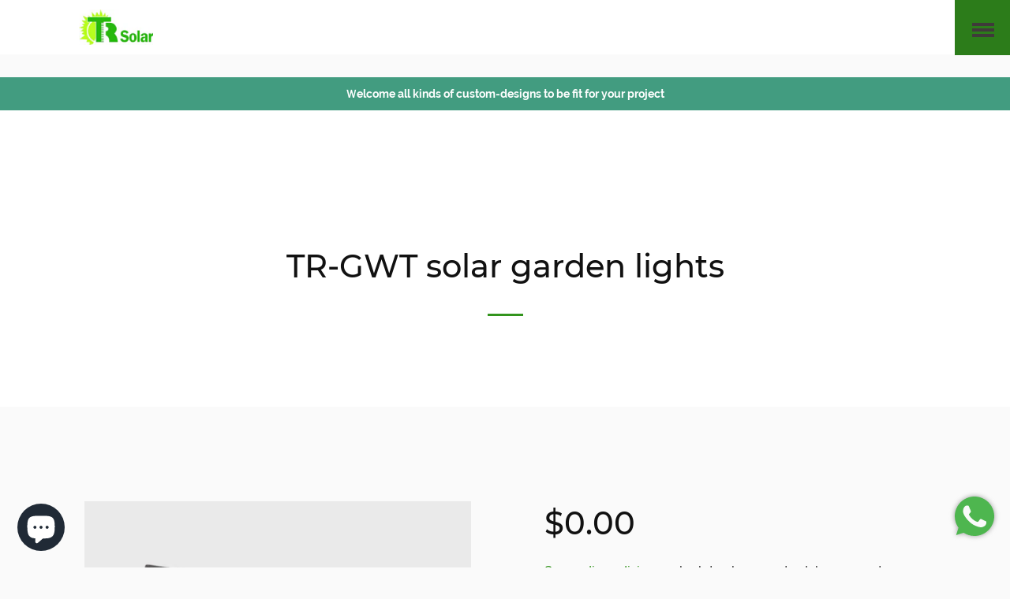

--- FILE ---
content_type: text/html; charset=utf-8
request_url: https://www.trsolarchina.com/it/products/tr-solar-solar-garden-lights
body_size: 20958
content:
<!doctype html>
<html class="no-js">
<head>
  <script>(function(H){H.className=H.className.replace(/\bno-js\b/,'js')})(document.documentElement)</script>
  <meta charset="utf-8">
  <meta http-equiv="X-UA-Compatible" content="IE=edge,chrome=1">

  
    <link rel="shortcut icon" href="//www.trsolarchina.com/cdn/shop/files/WechatIMG610_32x32.jpeg?v=1613730492" type="image/png">
  

  <title>
    TR-GWT solar garden lights &ndash; TR SOLAR ENERGY GROUP CO.,LTD.
  </title>

  
    <meta name="description" content="TR SOLAR solar wall lights are a beautiful complement to urban landscapes and traditional and contemporary architecture, improving, but not altering, the composition. The advanced LED array and optic design provide warm white light with superior visibility, high color rendering, minimal glare. Solar outdoor wall light ">
  

  <!-- /snippets/social-meta-tags.liquid -->




<meta property="og:site_name" content="TR SOLAR ENERGY GROUP CO.,LTD.">
<meta property="og:url" content="https://www.trsolarchina.com/it/products/tr-solar-solar-garden-lights">
<meta property="og:title" content="TR-GWT solar garden lights">
<meta property="og:type" content="product">
<meta property="og:description" content="TR SOLAR solar wall lights are a beautiful complement to urban landscapes and traditional and contemporary architecture, improving, but not altering, the composition. The advanced LED array and optic design provide warm white light with superior visibility, high color rendering, minimal glare. Solar outdoor wall light ">

  <meta property="og:price:amount" content="0.00">
  <meta property="og:price:currency" content="USD">

<meta property="og:image" content="http://www.trsolarchina.com/cdn/shop/products/solar_wall_lights_11_1200x1200.png?v=1568739066"><meta property="og:image" content="http://www.trsolarchina.com/cdn/shop/products/solar_wall_lights_12_1200x1200.png?v=1568739067"><meta property="og:image" content="http://www.trsolarchina.com/cdn/shop/products/14_1200x1200.png?v=1568739069">
<meta property="og:image:secure_url" content="https://www.trsolarchina.com/cdn/shop/products/solar_wall_lights_11_1200x1200.png?v=1568739066"><meta property="og:image:secure_url" content="https://www.trsolarchina.com/cdn/shop/products/solar_wall_lights_12_1200x1200.png?v=1568739067"><meta property="og:image:secure_url" content="https://www.trsolarchina.com/cdn/shop/products/14_1200x1200.png?v=1568739069">


<meta name="twitter:card" content="summary_large_image">
<meta name="twitter:title" content="TR-GWT solar garden lights">
<meta name="twitter:description" content="TR SOLAR solar wall lights are a beautiful complement to urban landscapes and traditional and contemporary architecture, improving, but not altering, the composition. The advanced LED array and optic design provide warm white light with superior visibility, high color rendering, minimal glare. Solar outdoor wall light ">
<a href="whatsapp://send" data-text="ORDER NOW , " data-href="http://www.trsolarchina.com" data-type="WhatsApp Share" data-bdcolor="" data-fcolor="" data-bgcolor="" data-temp="" data-image="//www.trsolarchina.com/cdn/shop/t/3/assets/sp_whatsapp_icon.svg?v=163295868727959131221567779724" class="wa_btn wa_btn_s wp_share_btn" style="display:none">Whatsapp</a>
  <link rel="canonical" href="https://www.trsolarchina.com/it/products/tr-solar-solar-garden-lights">
  <meta name="viewport" content="width=device-width,initial-scale=1">
  <meta name="theme-color" content="#33941d">

  <link href="//maxcdn.bootstrapcdn.com/font-awesome/4.7.0/css/font-awesome.min.css" rel="stylesheet" type="text/css" media="all" />
  <link href="//www.trsolarchina.com/cdn/shop/t/3/assets/theme.scss.css?v=6899729350521195051703126819" rel="stylesheet" type="text/css" media="all" />

  <script>
    var theme = {
      strings:{
        sold_out: "Esaurito",
        add_to_cart: "Aggiungi al carrello",
        unavailable: "Non disponibile",
        increase_quantity: "Aumenta di uno",
        reduce_quantity: "Riduci di uno",
        addressError: "Errore durante la ricerca dell\u0026#39;indirizzo",
        addressNoResults: "La ricerca non ha prodotto alcun risultato per questo indirizzo",
        addressQueryLimit: "Hai superato il limite di utilizzo dell'API di Google. Consider upgrading to a \u003ca href=\"https:\/\/developers.google.com\/maps\/premium\/usage-limits\"\u003ePiano Premium\u003c\/a\u003e.",
        authError: "Si è verificato un problema di autenticazione con il tuo account di Google Maps."
      },
      settings: {
        ajax_cart_enable: null,
        moneyFormat: "${{amount}}"
      }
    };
  </script>

  <script src="//www.trsolarchina.com/cdn/shop/t/3/assets/jquery-2.2.3.min.js?v=58211863146907186831566200520" type="text/javascript"></script>

  <script src="//www.trsolarchina.com/cdn/shop/t/3/assets/lazysizes.min.js?v=37531750901115495291566200520" async="async"></script>

  <script src="//www.trsolarchina.com/cdn/shop/t/3/assets/vendor.js?v=80640763554490538041566200521" defer="defer"></script>

  <script src="//www.trsolarchina.com/cdn/shop/t/3/assets/theme.js?v=30756327708807642861566200520" defer="defer"></script>

  <script src="//cdnjs.cloudflare.com/ajax/libs/packery/1.4.3/packery.pkgd.min.js" type="text/javascript"></script>

  <script>window.performance && window.performance.mark && window.performance.mark('shopify.content_for_header.start');</script><meta name="google-site-verification" content="g2AHm_nypcjFd0FkncbdjiQnQ3WpNhNjx7e4EWci7RQ">
<meta id="shopify-digital-wallet" name="shopify-digital-wallet" content="/26387939403/digital_wallets/dialog">
<meta name="shopify-checkout-api-token" content="9d2ecc23f9e7d932f26860da3e3b2111">
<meta id="in-context-paypal-metadata" data-shop-id="26387939403" data-venmo-supported="false" data-environment="production" data-locale="it_IT" data-paypal-v4="true" data-currency="USD">
<link rel="alternate" hreflang="x-default" href="https://www.trsolarchina.com/products/tr-solar-solar-garden-lights">
<link rel="alternate" hreflang="en" href="https://www.trsolarchina.com/products/tr-solar-solar-garden-lights">
<link rel="alternate" hreflang="de" href="https://www.trsolarchina.com/de/products/tr-solar-solar-garden-lights">
<link rel="alternate" hreflang="fr" href="https://www.trsolarchina.com/fr/products/tr-solar-solar-garden-lights">
<link rel="alternate" hreflang="it" href="https://www.trsolarchina.com/it/products/tr-solar-solar-garden-lights">
<link rel="alternate" hreflang="ja" href="https://www.trsolarchina.com/ja/products/tr-solar-solar-garden-lights">
<link rel="alternate" hreflang="ru" href="https://www.trsolarchina.com/ru/products/tr-solar-solar-garden-lights">
<link rel="alternate" hreflang="es" href="https://www.trsolarchina.com/es/products/tr-solar-solar-garden-lights">
<link rel="alternate" type="application/json+oembed" href="https://www.trsolarchina.com/it/products/tr-solar-solar-garden-lights.oembed">
<script async="async" src="/checkouts/internal/preloads.js?locale=it-US"></script>
<script id="shopify-features" type="application/json">{"accessToken":"9d2ecc23f9e7d932f26860da3e3b2111","betas":["rich-media-storefront-analytics"],"domain":"www.trsolarchina.com","predictiveSearch":true,"shopId":26387939403,"locale":"it"}</script>
<script>var Shopify = Shopify || {};
Shopify.shop = "tr-solar-energy-group-co-ltd.myshopify.com";
Shopify.locale = "it";
Shopify.currency = {"active":"USD","rate":"1.0"};
Shopify.country = "US";
Shopify.theme = {"name":"TR SOLAR FACTORY","id":76329418827,"schema_name":"Jumpstart","schema_version":"8.2.2","theme_store_id":782,"role":"main"};
Shopify.theme.handle = "null";
Shopify.theme.style = {"id":null,"handle":null};
Shopify.cdnHost = "www.trsolarchina.com/cdn";
Shopify.routes = Shopify.routes || {};
Shopify.routes.root = "/it/";</script>
<script type="module">!function(o){(o.Shopify=o.Shopify||{}).modules=!0}(window);</script>
<script>!function(o){function n(){var o=[];function n(){o.push(Array.prototype.slice.apply(arguments))}return n.q=o,n}var t=o.Shopify=o.Shopify||{};t.loadFeatures=n(),t.autoloadFeatures=n()}(window);</script>
<script id="shop-js-analytics" type="application/json">{"pageType":"product"}</script>
<script defer="defer" async type="module" src="//www.trsolarchina.com/cdn/shopifycloud/shop-js/modules/v2/client.init-shop-cart-sync_x8TrURgt.it.esm.js"></script>
<script defer="defer" async type="module" src="//www.trsolarchina.com/cdn/shopifycloud/shop-js/modules/v2/chunk.common_BMf091Dh.esm.js"></script>
<script defer="defer" async type="module" src="//www.trsolarchina.com/cdn/shopifycloud/shop-js/modules/v2/chunk.modal_Ccb5hpjc.esm.js"></script>
<script type="module">
  await import("//www.trsolarchina.com/cdn/shopifycloud/shop-js/modules/v2/client.init-shop-cart-sync_x8TrURgt.it.esm.js");
await import("//www.trsolarchina.com/cdn/shopifycloud/shop-js/modules/v2/chunk.common_BMf091Dh.esm.js");
await import("//www.trsolarchina.com/cdn/shopifycloud/shop-js/modules/v2/chunk.modal_Ccb5hpjc.esm.js");

  window.Shopify.SignInWithShop?.initShopCartSync?.({"fedCMEnabled":true,"windoidEnabled":true});

</script>
<script>(function() {
  var isLoaded = false;
  function asyncLoad() {
    if (isLoaded) return;
    isLoaded = true;
    var urls = ["https:\/\/chimpstatic.com\/mcjs-connected\/js\/users\/7218aa8cbde1b729750d47a6e\/bbb1adab1c622b4201a5238ce.js?shop=tr-solar-energy-group-co-ltd.myshopify.com"];
    for (var i = 0; i < urls.length; i++) {
      var s = document.createElement('script');
      s.type = 'text/javascript';
      s.async = true;
      s.src = urls[i];
      var x = document.getElementsByTagName('script')[0];
      x.parentNode.insertBefore(s, x);
    }
  };
  if(window.attachEvent) {
    window.attachEvent('onload', asyncLoad);
  } else {
    window.addEventListener('load', asyncLoad, false);
  }
})();</script>
<script id="__st">var __st={"a":26387939403,"offset":28800,"reqid":"303444ac-48fa-483c-af07-ffbc7e448c40-1770024872","pageurl":"www.trsolarchina.com\/it\/products\/tr-solar-solar-garden-lights","u":"1235679903de","p":"product","rtyp":"product","rid":3987411140683};</script>
<script>window.ShopifyPaypalV4VisibilityTracking = true;</script>
<script id="form-persister">!function(){'use strict';const t='contact',e='new_comment',n=[[t,t],['blogs',e],['comments',e],[t,'customer']],o='password',r='form_key',c=['recaptcha-v3-token','g-recaptcha-response','h-captcha-response',o],s=()=>{try{return window.sessionStorage}catch{return}},i='__shopify_v',u=t=>t.elements[r],a=function(){const t=[...n].map((([t,e])=>`form[action*='/${t}']:not([data-nocaptcha='true']) input[name='form_type'][value='${e}']`)).join(',');var e;return e=t,()=>e?[...document.querySelectorAll(e)].map((t=>t.form)):[]}();function m(t){const e=u(t);a().includes(t)&&(!e||!e.value)&&function(t){try{if(!s())return;!function(t){const e=s();if(!e)return;const n=u(t);if(!n)return;const o=n.value;o&&e.removeItem(o)}(t);const e=Array.from(Array(32),(()=>Math.random().toString(36)[2])).join('');!function(t,e){u(t)||t.append(Object.assign(document.createElement('input'),{type:'hidden',name:r})),t.elements[r].value=e}(t,e),function(t,e){const n=s();if(!n)return;const r=[...t.querySelectorAll(`input[type='${o}']`)].map((({name:t})=>t)),u=[...c,...r],a={};for(const[o,c]of new FormData(t).entries())u.includes(o)||(a[o]=c);n.setItem(e,JSON.stringify({[i]:1,action:t.action,data:a}))}(t,e)}catch(e){console.error('failed to persist form',e)}}(t)}const f=t=>{if('true'===t.dataset.persistBound)return;const e=function(t,e){const n=function(t){return'function'==typeof t.submit?t.submit:HTMLFormElement.prototype.submit}(t).bind(t);return function(){let t;return()=>{t||(t=!0,(()=>{try{e(),n()}catch(t){(t=>{console.error('form submit failed',t)})(t)}})(),setTimeout((()=>t=!1),250))}}()}(t,(()=>{m(t)}));!function(t,e){if('function'==typeof t.submit&&'function'==typeof e)try{t.submit=e}catch{}}(t,e),t.addEventListener('submit',(t=>{t.preventDefault(),e()})),t.dataset.persistBound='true'};!function(){function t(t){const e=(t=>{const e=t.target;return e instanceof HTMLFormElement?e:e&&e.form})(t);e&&m(e)}document.addEventListener('submit',t),document.addEventListener('DOMContentLoaded',(()=>{const e=a();for(const t of e)f(t);var n;n=document.body,new window.MutationObserver((t=>{for(const e of t)if('childList'===e.type&&e.addedNodes.length)for(const t of e.addedNodes)1===t.nodeType&&'FORM'===t.tagName&&a().includes(t)&&f(t)})).observe(n,{childList:!0,subtree:!0,attributes:!1}),document.removeEventListener('submit',t)}))}()}();</script>
<script integrity="sha256-4kQ18oKyAcykRKYeNunJcIwy7WH5gtpwJnB7kiuLZ1E=" data-source-attribution="shopify.loadfeatures" defer="defer" src="//www.trsolarchina.com/cdn/shopifycloud/storefront/assets/storefront/load_feature-a0a9edcb.js" crossorigin="anonymous"></script>
<script data-source-attribution="shopify.dynamic_checkout.dynamic.init">var Shopify=Shopify||{};Shopify.PaymentButton=Shopify.PaymentButton||{isStorefrontPortableWallets:!0,init:function(){window.Shopify.PaymentButton.init=function(){};var t=document.createElement("script");t.src="https://www.trsolarchina.com/cdn/shopifycloud/portable-wallets/latest/portable-wallets.it.js",t.type="module",document.head.appendChild(t)}};
</script>
<script data-source-attribution="shopify.dynamic_checkout.buyer_consent">
  function portableWalletsHideBuyerConsent(e){var t=document.getElementById("shopify-buyer-consent"),n=document.getElementById("shopify-subscription-policy-button");t&&n&&(t.classList.add("hidden"),t.setAttribute("aria-hidden","true"),n.removeEventListener("click",e))}function portableWalletsShowBuyerConsent(e){var t=document.getElementById("shopify-buyer-consent"),n=document.getElementById("shopify-subscription-policy-button");t&&n&&(t.classList.remove("hidden"),t.removeAttribute("aria-hidden"),n.addEventListener("click",e))}window.Shopify?.PaymentButton&&(window.Shopify.PaymentButton.hideBuyerConsent=portableWalletsHideBuyerConsent,window.Shopify.PaymentButton.showBuyerConsent=portableWalletsShowBuyerConsent);
</script>
<script>
  function portableWalletsCleanup(e){e&&e.src&&console.error("Failed to load portable wallets script "+e.src);var t=document.querySelectorAll("shopify-accelerated-checkout .shopify-payment-button__skeleton, shopify-accelerated-checkout-cart .wallet-cart-button__skeleton"),e=document.getElementById("shopify-buyer-consent");for(let e=0;e<t.length;e++)t[e].remove();e&&e.remove()}function portableWalletsNotLoadedAsModule(e){e instanceof ErrorEvent&&"string"==typeof e.message&&e.message.includes("import.meta")&&"string"==typeof e.filename&&e.filename.includes("portable-wallets")&&(window.removeEventListener("error",portableWalletsNotLoadedAsModule),window.Shopify.PaymentButton.failedToLoad=e,"loading"===document.readyState?document.addEventListener("DOMContentLoaded",window.Shopify.PaymentButton.init):window.Shopify.PaymentButton.init())}window.addEventListener("error",portableWalletsNotLoadedAsModule);
</script>

<script type="module" src="https://www.trsolarchina.com/cdn/shopifycloud/portable-wallets/latest/portable-wallets.it.js" onError="portableWalletsCleanup(this)" crossorigin="anonymous"></script>
<script nomodule>
  document.addEventListener("DOMContentLoaded", portableWalletsCleanup);
</script>

<link id="shopify-accelerated-checkout-styles" rel="stylesheet" media="screen" href="https://www.trsolarchina.com/cdn/shopifycloud/portable-wallets/latest/accelerated-checkout-backwards-compat.css" crossorigin="anonymous">
<style id="shopify-accelerated-checkout-cart">
        #shopify-buyer-consent {
  margin-top: 1em;
  display: inline-block;
  width: 100%;
}

#shopify-buyer-consent.hidden {
  display: none;
}

#shopify-subscription-policy-button {
  background: none;
  border: none;
  padding: 0;
  text-decoration: underline;
  font-size: inherit;
  cursor: pointer;
}

#shopify-subscription-policy-button::before {
  box-shadow: none;
}

      </style>

<script>window.performance && window.performance.mark && window.performance.mark('shopify.content_for_header.end');</script>

  


<script>
    
    
    
    var gsf_conversion_data = {page_type : 'product', event : 'view_item', data : {product_data : [{variant_id : 29920860831819, product_id : 3987411140683, name : "TR-GWT solar garden lights", price : "0.00", currency : "USD", sku : "TR-SWL", brand : "TR SOLAR ENERGY GROUP CO.,LTD.", variant : "TR-GWE SOLAR WALL LIGHTS", category : "Solar garden lights"}], total_price : "0.00"}};
    
</script>
<script src="https://cdn.shopify.com/extensions/e8878072-2f6b-4e89-8082-94b04320908d/inbox-1254/assets/inbox-chat-loader.js" type="text/javascript" defer="defer"></script>
<link href="https://monorail-edge.shopifysvc.com" rel="dns-prefetch">
<script>(function(){if ("sendBeacon" in navigator && "performance" in window) {try {var session_token_from_headers = performance.getEntriesByType('navigation')[0].serverTiming.find(x => x.name == '_s').description;} catch {var session_token_from_headers = undefined;}var session_cookie_matches = document.cookie.match(/_shopify_s=([^;]*)/);var session_token_from_cookie = session_cookie_matches && session_cookie_matches.length === 2 ? session_cookie_matches[1] : "";var session_token = session_token_from_headers || session_token_from_cookie || "";function handle_abandonment_event(e) {var entries = performance.getEntries().filter(function(entry) {return /monorail-edge.shopifysvc.com/.test(entry.name);});if (!window.abandonment_tracked && entries.length === 0) {window.abandonment_tracked = true;var currentMs = Date.now();var navigation_start = performance.timing.navigationStart;var payload = {shop_id: 26387939403,url: window.location.href,navigation_start,duration: currentMs - navigation_start,session_token,page_type: "product"};window.navigator.sendBeacon("https://monorail-edge.shopifysvc.com/v1/produce", JSON.stringify({schema_id: "online_store_buyer_site_abandonment/1.1",payload: payload,metadata: {event_created_at_ms: currentMs,event_sent_at_ms: currentMs}}));}}window.addEventListener('pagehide', handle_abandonment_event);}}());</script>
<script id="web-pixels-manager-setup">(function e(e,d,r,n,o){if(void 0===o&&(o={}),!Boolean(null===(a=null===(i=window.Shopify)||void 0===i?void 0:i.analytics)||void 0===a?void 0:a.replayQueue)){var i,a;window.Shopify=window.Shopify||{};var t=window.Shopify;t.analytics=t.analytics||{};var s=t.analytics;s.replayQueue=[],s.publish=function(e,d,r){return s.replayQueue.push([e,d,r]),!0};try{self.performance.mark("wpm:start")}catch(e){}var l=function(){var e={modern:/Edge?\/(1{2}[4-9]|1[2-9]\d|[2-9]\d{2}|\d{4,})\.\d+(\.\d+|)|Firefox\/(1{2}[4-9]|1[2-9]\d|[2-9]\d{2}|\d{4,})\.\d+(\.\d+|)|Chrom(ium|e)\/(9{2}|\d{3,})\.\d+(\.\d+|)|(Maci|X1{2}).+ Version\/(15\.\d+|(1[6-9]|[2-9]\d|\d{3,})\.\d+)([,.]\d+|)( \(\w+\)|)( Mobile\/\w+|) Safari\/|Chrome.+OPR\/(9{2}|\d{3,})\.\d+\.\d+|(CPU[ +]OS|iPhone[ +]OS|CPU[ +]iPhone|CPU IPhone OS|CPU iPad OS)[ +]+(15[._]\d+|(1[6-9]|[2-9]\d|\d{3,})[._]\d+)([._]\d+|)|Android:?[ /-](13[3-9]|1[4-9]\d|[2-9]\d{2}|\d{4,})(\.\d+|)(\.\d+|)|Android.+Firefox\/(13[5-9]|1[4-9]\d|[2-9]\d{2}|\d{4,})\.\d+(\.\d+|)|Android.+Chrom(ium|e)\/(13[3-9]|1[4-9]\d|[2-9]\d{2}|\d{4,})\.\d+(\.\d+|)|SamsungBrowser\/([2-9]\d|\d{3,})\.\d+/,legacy:/Edge?\/(1[6-9]|[2-9]\d|\d{3,})\.\d+(\.\d+|)|Firefox\/(5[4-9]|[6-9]\d|\d{3,})\.\d+(\.\d+|)|Chrom(ium|e)\/(5[1-9]|[6-9]\d|\d{3,})\.\d+(\.\d+|)([\d.]+$|.*Safari\/(?![\d.]+ Edge\/[\d.]+$))|(Maci|X1{2}).+ Version\/(10\.\d+|(1[1-9]|[2-9]\d|\d{3,})\.\d+)([,.]\d+|)( \(\w+\)|)( Mobile\/\w+|) Safari\/|Chrome.+OPR\/(3[89]|[4-9]\d|\d{3,})\.\d+\.\d+|(CPU[ +]OS|iPhone[ +]OS|CPU[ +]iPhone|CPU IPhone OS|CPU iPad OS)[ +]+(10[._]\d+|(1[1-9]|[2-9]\d|\d{3,})[._]\d+)([._]\d+|)|Android:?[ /-](13[3-9]|1[4-9]\d|[2-9]\d{2}|\d{4,})(\.\d+|)(\.\d+|)|Mobile Safari.+OPR\/([89]\d|\d{3,})\.\d+\.\d+|Android.+Firefox\/(13[5-9]|1[4-9]\d|[2-9]\d{2}|\d{4,})\.\d+(\.\d+|)|Android.+Chrom(ium|e)\/(13[3-9]|1[4-9]\d|[2-9]\d{2}|\d{4,})\.\d+(\.\d+|)|Android.+(UC? ?Browser|UCWEB|U3)[ /]?(15\.([5-9]|\d{2,})|(1[6-9]|[2-9]\d|\d{3,})\.\d+)\.\d+|SamsungBrowser\/(5\.\d+|([6-9]|\d{2,})\.\d+)|Android.+MQ{2}Browser\/(14(\.(9|\d{2,})|)|(1[5-9]|[2-9]\d|\d{3,})(\.\d+|))(\.\d+|)|K[Aa][Ii]OS\/(3\.\d+|([4-9]|\d{2,})\.\d+)(\.\d+|)/},d=e.modern,r=e.legacy,n=navigator.userAgent;return n.match(d)?"modern":n.match(r)?"legacy":"unknown"}(),u="modern"===l?"modern":"legacy",c=(null!=n?n:{modern:"",legacy:""})[u],f=function(e){return[e.baseUrl,"/wpm","/b",e.hashVersion,"modern"===e.buildTarget?"m":"l",".js"].join("")}({baseUrl:d,hashVersion:r,buildTarget:u}),m=function(e){var d=e.version,r=e.bundleTarget,n=e.surface,o=e.pageUrl,i=e.monorailEndpoint;return{emit:function(e){var a=e.status,t=e.errorMsg,s=(new Date).getTime(),l=JSON.stringify({metadata:{event_sent_at_ms:s},events:[{schema_id:"web_pixels_manager_load/3.1",payload:{version:d,bundle_target:r,page_url:o,status:a,surface:n,error_msg:t},metadata:{event_created_at_ms:s}}]});if(!i)return console&&console.warn&&console.warn("[Web Pixels Manager] No Monorail endpoint provided, skipping logging."),!1;try{return self.navigator.sendBeacon.bind(self.navigator)(i,l)}catch(e){}var u=new XMLHttpRequest;try{return u.open("POST",i,!0),u.setRequestHeader("Content-Type","text/plain"),u.send(l),!0}catch(e){return console&&console.warn&&console.warn("[Web Pixels Manager] Got an unhandled error while logging to Monorail."),!1}}}}({version:r,bundleTarget:l,surface:e.surface,pageUrl:self.location.href,monorailEndpoint:e.monorailEndpoint});try{o.browserTarget=l,function(e){var d=e.src,r=e.async,n=void 0===r||r,o=e.onload,i=e.onerror,a=e.sri,t=e.scriptDataAttributes,s=void 0===t?{}:t,l=document.createElement("script"),u=document.querySelector("head"),c=document.querySelector("body");if(l.async=n,l.src=d,a&&(l.integrity=a,l.crossOrigin="anonymous"),s)for(var f in s)if(Object.prototype.hasOwnProperty.call(s,f))try{l.dataset[f]=s[f]}catch(e){}if(o&&l.addEventListener("load",o),i&&l.addEventListener("error",i),u)u.appendChild(l);else{if(!c)throw new Error("Did not find a head or body element to append the script");c.appendChild(l)}}({src:f,async:!0,onload:function(){if(!function(){var e,d;return Boolean(null===(d=null===(e=window.Shopify)||void 0===e?void 0:e.analytics)||void 0===d?void 0:d.initialized)}()){var d=window.webPixelsManager.init(e)||void 0;if(d){var r=window.Shopify.analytics;r.replayQueue.forEach((function(e){var r=e[0],n=e[1],o=e[2];d.publishCustomEvent(r,n,o)})),r.replayQueue=[],r.publish=d.publishCustomEvent,r.visitor=d.visitor,r.initialized=!0}}},onerror:function(){return m.emit({status:"failed",errorMsg:"".concat(f," has failed to load")})},sri:function(e){var d=/^sha384-[A-Za-z0-9+/=]+$/;return"string"==typeof e&&d.test(e)}(c)?c:"",scriptDataAttributes:o}),m.emit({status:"loading"})}catch(e){m.emit({status:"failed",errorMsg:(null==e?void 0:e.message)||"Unknown error"})}}})({shopId: 26387939403,storefrontBaseUrl: "https://www.trsolarchina.com",extensionsBaseUrl: "https://extensions.shopifycdn.com/cdn/shopifycloud/web-pixels-manager",monorailEndpoint: "https://monorail-edge.shopifysvc.com/unstable/produce_batch",surface: "storefront-renderer",enabledBetaFlags: ["2dca8a86"],webPixelsConfigList: [{"id":"893354059","configuration":"{\"account_ID\":\"71416\",\"google_analytics_tracking_tag\":\"1\",\"measurement_id\":\"2\",\"api_secret\":\"3\",\"shop_settings\":\"{\\\"custom_pixel_script\\\":\\\"https:\\\\\\\/\\\\\\\/storage.googleapis.com\\\\\\\/gsf-scripts\\\\\\\/custom-pixels\\\\\\\/tr-solar-energy-group-co-ltd.js\\\"}\"}","eventPayloadVersion":"v1","runtimeContext":"LAX","scriptVersion":"c6b888297782ed4a1cba19cda43d6625","type":"APP","apiClientId":1558137,"privacyPurposes":[],"dataSharingAdjustments":{"protectedCustomerApprovalScopes":["read_customer_address","read_customer_email","read_customer_name","read_customer_personal_data","read_customer_phone"]}},{"id":"286457931","configuration":"{\"config\":\"{\\\"pixel_id\\\":\\\"AW-712413236\\\",\\\"target_country\\\":\\\"US\\\",\\\"gtag_events\\\":[{\\\"type\\\":\\\"search\\\",\\\"action_label\\\":\\\"AW-712413236\\\/y8rVCNLrwqkBELSg2tMC\\\"},{\\\"type\\\":\\\"begin_checkout\\\",\\\"action_label\\\":\\\"AW-712413236\\\/2c1fCM_rwqkBELSg2tMC\\\"},{\\\"type\\\":\\\"view_item\\\",\\\"action_label\\\":[\\\"AW-712413236\\\/LuUFCMnrwqkBELSg2tMC\\\",\\\"MC-4MK0YP94Z4\\\"]},{\\\"type\\\":\\\"purchase\\\",\\\"action_label\\\":[\\\"AW-712413236\\\/qMLzCM7qwqkBELSg2tMC\\\",\\\"MC-4MK0YP94Z4\\\"]},{\\\"type\\\":\\\"page_view\\\",\\\"action_label\\\":[\\\"AW-712413236\\\/wRl0CMvqwqkBELSg2tMC\\\",\\\"MC-4MK0YP94Z4\\\"]},{\\\"type\\\":\\\"add_payment_info\\\",\\\"action_label\\\":\\\"AW-712413236\\\/-kZRCNXrwqkBELSg2tMC\\\"},{\\\"type\\\":\\\"add_to_cart\\\",\\\"action_label\\\":\\\"AW-712413236\\\/IP-cCMzrwqkBELSg2tMC\\\"}],\\\"enable_monitoring_mode\\\":false}\"}","eventPayloadVersion":"v1","runtimeContext":"OPEN","scriptVersion":"b2a88bafab3e21179ed38636efcd8a93","type":"APP","apiClientId":1780363,"privacyPurposes":[],"dataSharingAdjustments":{"protectedCustomerApprovalScopes":["read_customer_address","read_customer_email","read_customer_name","read_customer_personal_data","read_customer_phone"]}},{"id":"79429707","configuration":"{\"pixel_id\":\"978813565513237\",\"pixel_type\":\"facebook_pixel\",\"metaapp_system_user_token\":\"-\"}","eventPayloadVersion":"v1","runtimeContext":"OPEN","scriptVersion":"ca16bc87fe92b6042fbaa3acc2fbdaa6","type":"APP","apiClientId":2329312,"privacyPurposes":["ANALYTICS","MARKETING","SALE_OF_DATA"],"dataSharingAdjustments":{"protectedCustomerApprovalScopes":["read_customer_address","read_customer_email","read_customer_name","read_customer_personal_data","read_customer_phone"]}},{"id":"55148619","eventPayloadVersion":"v1","runtimeContext":"LAX","scriptVersion":"1","type":"CUSTOM","privacyPurposes":["ANALYTICS"],"name":"Google Analytics tag (migrated)"},{"id":"shopify-app-pixel","configuration":"{}","eventPayloadVersion":"v1","runtimeContext":"STRICT","scriptVersion":"0450","apiClientId":"shopify-pixel","type":"APP","privacyPurposes":["ANALYTICS","MARKETING"]},{"id":"shopify-custom-pixel","eventPayloadVersion":"v1","runtimeContext":"LAX","scriptVersion":"0450","apiClientId":"shopify-pixel","type":"CUSTOM","privacyPurposes":["ANALYTICS","MARKETING"]}],isMerchantRequest: false,initData: {"shop":{"name":"TR SOLAR ENERGY GROUP CO.,LTD.","paymentSettings":{"currencyCode":"USD"},"myshopifyDomain":"tr-solar-energy-group-co-ltd.myshopify.com","countryCode":"CN","storefrontUrl":"https:\/\/www.trsolarchina.com\/it"},"customer":null,"cart":null,"checkout":null,"productVariants":[{"price":{"amount":0.0,"currencyCode":"USD"},"product":{"title":"TR-GWT solar garden lights","vendor":"TR SOLAR ENERGY GROUP CO.,LTD.","id":"3987411140683","untranslatedTitle":"TR-GWT solar garden lights","url":"\/it\/products\/tr-solar-solar-garden-lights","type":"Solar garden lights"},"id":"29920860831819","image":{"src":"\/\/www.trsolarchina.com\/cdn\/shop\/products\/solar_wall_lights_11.png?v=1568739066"},"sku":"TR-SWL","title":"TR-GWE SOLAR WALL LIGHTS","untranslatedTitle":"TR-GWE SOLAR WALL LIGHTS"},{"price":{"amount":0.0,"currencyCode":"USD"},"product":{"title":"TR-GWT solar garden lights","vendor":"TR SOLAR ENERGY GROUP CO.,LTD.","id":"3987411140683","untranslatedTitle":"TR-GWT solar garden lights","url":"\/it\/products\/tr-solar-solar-garden-lights","type":"Solar garden lights"},"id":"29920860864587","image":{"src":"\/\/www.trsolarchina.com\/cdn\/shop\/products\/14.png?v=1568739069"},"sku":"TR-SPL","title":"TR-GWT SOLAR PILLAR LIGHTS","untranslatedTitle":"TR-GWT SOLAR PILLAR LIGHTS"}],"purchasingCompany":null},},"https://www.trsolarchina.com/cdn","1d2a099fw23dfb22ep557258f5m7a2edbae",{"modern":"","legacy":""},{"shopId":"26387939403","storefrontBaseUrl":"https:\/\/www.trsolarchina.com","extensionBaseUrl":"https:\/\/extensions.shopifycdn.com\/cdn\/shopifycloud\/web-pixels-manager","surface":"storefront-renderer","enabledBetaFlags":"[\"2dca8a86\"]","isMerchantRequest":"false","hashVersion":"1d2a099fw23dfb22ep557258f5m7a2edbae","publish":"custom","events":"[[\"page_viewed\",{}],[\"product_viewed\",{\"productVariant\":{\"price\":{\"amount\":0.0,\"currencyCode\":\"USD\"},\"product\":{\"title\":\"TR-GWT solar garden lights\",\"vendor\":\"TR SOLAR ENERGY GROUP CO.,LTD.\",\"id\":\"3987411140683\",\"untranslatedTitle\":\"TR-GWT solar garden lights\",\"url\":\"\/it\/products\/tr-solar-solar-garden-lights\",\"type\":\"Solar garden lights\"},\"id\":\"29920860831819\",\"image\":{\"src\":\"\/\/www.trsolarchina.com\/cdn\/shop\/products\/solar_wall_lights_11.png?v=1568739066\"},\"sku\":\"TR-SWL\",\"title\":\"TR-GWE SOLAR WALL LIGHTS\",\"untranslatedTitle\":\"TR-GWE SOLAR WALL LIGHTS\"}}]]"});</script><script>
  window.ShopifyAnalytics = window.ShopifyAnalytics || {};
  window.ShopifyAnalytics.meta = window.ShopifyAnalytics.meta || {};
  window.ShopifyAnalytics.meta.currency = 'USD';
  var meta = {"product":{"id":3987411140683,"gid":"gid:\/\/shopify\/Product\/3987411140683","vendor":"TR SOLAR ENERGY GROUP CO.,LTD.","type":"Solar garden lights","handle":"tr-solar-solar-garden-lights","variants":[{"id":29920860831819,"price":0,"name":"TR-GWT solar garden lights - TR-GWE SOLAR WALL LIGHTS","public_title":"TR-GWE SOLAR WALL LIGHTS","sku":"TR-SWL"},{"id":29920860864587,"price":0,"name":"TR-GWT solar garden lights - TR-GWT SOLAR PILLAR LIGHTS","public_title":"TR-GWT SOLAR PILLAR LIGHTS","sku":"TR-SPL"}],"remote":false},"page":{"pageType":"product","resourceType":"product","resourceId":3987411140683,"requestId":"303444ac-48fa-483c-af07-ffbc7e448c40-1770024872"}};
  for (var attr in meta) {
    window.ShopifyAnalytics.meta[attr] = meta[attr];
  }
</script>
<script class="analytics">
  (function () {
    var customDocumentWrite = function(content) {
      var jquery = null;

      if (window.jQuery) {
        jquery = window.jQuery;
      } else if (window.Checkout && window.Checkout.$) {
        jquery = window.Checkout.$;
      }

      if (jquery) {
        jquery('body').append(content);
      }
    };

    var hasLoggedConversion = function(token) {
      if (token) {
        return document.cookie.indexOf('loggedConversion=' + token) !== -1;
      }
      return false;
    }

    var setCookieIfConversion = function(token) {
      if (token) {
        var twoMonthsFromNow = new Date(Date.now());
        twoMonthsFromNow.setMonth(twoMonthsFromNow.getMonth() + 2);

        document.cookie = 'loggedConversion=' + token + '; expires=' + twoMonthsFromNow;
      }
    }

    var trekkie = window.ShopifyAnalytics.lib = window.trekkie = window.trekkie || [];
    if (trekkie.integrations) {
      return;
    }
    trekkie.methods = [
      'identify',
      'page',
      'ready',
      'track',
      'trackForm',
      'trackLink'
    ];
    trekkie.factory = function(method) {
      return function() {
        var args = Array.prototype.slice.call(arguments);
        args.unshift(method);
        trekkie.push(args);
        return trekkie;
      };
    };
    for (var i = 0; i < trekkie.methods.length; i++) {
      var key = trekkie.methods[i];
      trekkie[key] = trekkie.factory(key);
    }
    trekkie.load = function(config) {
      trekkie.config = config || {};
      trekkie.config.initialDocumentCookie = document.cookie;
      var first = document.getElementsByTagName('script')[0];
      var script = document.createElement('script');
      script.type = 'text/javascript';
      script.onerror = function(e) {
        var scriptFallback = document.createElement('script');
        scriptFallback.type = 'text/javascript';
        scriptFallback.onerror = function(error) {
                var Monorail = {
      produce: function produce(monorailDomain, schemaId, payload) {
        var currentMs = new Date().getTime();
        var event = {
          schema_id: schemaId,
          payload: payload,
          metadata: {
            event_created_at_ms: currentMs,
            event_sent_at_ms: currentMs
          }
        };
        return Monorail.sendRequest("https://" + monorailDomain + "/v1/produce", JSON.stringify(event));
      },
      sendRequest: function sendRequest(endpointUrl, payload) {
        // Try the sendBeacon API
        if (window && window.navigator && typeof window.navigator.sendBeacon === 'function' && typeof window.Blob === 'function' && !Monorail.isIos12()) {
          var blobData = new window.Blob([payload], {
            type: 'text/plain'
          });

          if (window.navigator.sendBeacon(endpointUrl, blobData)) {
            return true;
          } // sendBeacon was not successful

        } // XHR beacon

        var xhr = new XMLHttpRequest();

        try {
          xhr.open('POST', endpointUrl);
          xhr.setRequestHeader('Content-Type', 'text/plain');
          xhr.send(payload);
        } catch (e) {
          console.log(e);
        }

        return false;
      },
      isIos12: function isIos12() {
        return window.navigator.userAgent.lastIndexOf('iPhone; CPU iPhone OS 12_') !== -1 || window.navigator.userAgent.lastIndexOf('iPad; CPU OS 12_') !== -1;
      }
    };
    Monorail.produce('monorail-edge.shopifysvc.com',
      'trekkie_storefront_load_errors/1.1',
      {shop_id: 26387939403,
      theme_id: 76329418827,
      app_name: "storefront",
      context_url: window.location.href,
      source_url: "//www.trsolarchina.com/cdn/s/trekkie.storefront.c59ea00e0474b293ae6629561379568a2d7c4bba.min.js"});

        };
        scriptFallback.async = true;
        scriptFallback.src = '//www.trsolarchina.com/cdn/s/trekkie.storefront.c59ea00e0474b293ae6629561379568a2d7c4bba.min.js';
        first.parentNode.insertBefore(scriptFallback, first);
      };
      script.async = true;
      script.src = '//www.trsolarchina.com/cdn/s/trekkie.storefront.c59ea00e0474b293ae6629561379568a2d7c4bba.min.js';
      first.parentNode.insertBefore(script, first);
    };
    trekkie.load(
      {"Trekkie":{"appName":"storefront","development":false,"defaultAttributes":{"shopId":26387939403,"isMerchantRequest":null,"themeId":76329418827,"themeCityHash":"13225665490795495256","contentLanguage":"it","currency":"USD","eventMetadataId":"d11c6669-e714-42aa-9a39-69aa54f9c56c"},"isServerSideCookieWritingEnabled":true,"monorailRegion":"shop_domain","enabledBetaFlags":["65f19447","b5387b81"]},"Session Attribution":{},"S2S":{"facebookCapiEnabled":true,"source":"trekkie-storefront-renderer","apiClientId":580111}}
    );

    var loaded = false;
    trekkie.ready(function() {
      if (loaded) return;
      loaded = true;

      window.ShopifyAnalytics.lib = window.trekkie;

      var originalDocumentWrite = document.write;
      document.write = customDocumentWrite;
      try { window.ShopifyAnalytics.merchantGoogleAnalytics.call(this); } catch(error) {};
      document.write = originalDocumentWrite;

      window.ShopifyAnalytics.lib.page(null,{"pageType":"product","resourceType":"product","resourceId":3987411140683,"requestId":"303444ac-48fa-483c-af07-ffbc7e448c40-1770024872","shopifyEmitted":true});

      var match = window.location.pathname.match(/checkouts\/(.+)\/(thank_you|post_purchase)/)
      var token = match? match[1]: undefined;
      if (!hasLoggedConversion(token)) {
        setCookieIfConversion(token);
        window.ShopifyAnalytics.lib.track("Viewed Product",{"currency":"USD","variantId":29920860831819,"productId":3987411140683,"productGid":"gid:\/\/shopify\/Product\/3987411140683","name":"TR-GWT solar garden lights - TR-GWE SOLAR WALL LIGHTS","price":"0.00","sku":"TR-SWL","brand":"TR SOLAR ENERGY GROUP CO.,LTD.","variant":"TR-GWE SOLAR WALL LIGHTS","category":"Solar garden lights","nonInteraction":true,"remote":false},undefined,undefined,{"shopifyEmitted":true});
      window.ShopifyAnalytics.lib.track("monorail:\/\/trekkie_storefront_viewed_product\/1.1",{"currency":"USD","variantId":29920860831819,"productId":3987411140683,"productGid":"gid:\/\/shopify\/Product\/3987411140683","name":"TR-GWT solar garden lights - TR-GWE SOLAR WALL LIGHTS","price":"0.00","sku":"TR-SWL","brand":"TR SOLAR ENERGY GROUP CO.,LTD.","variant":"TR-GWE SOLAR WALL LIGHTS","category":"Solar garden lights","nonInteraction":true,"remote":false,"referer":"https:\/\/www.trsolarchina.com\/it\/products\/tr-solar-solar-garden-lights"});
      }
    });


        var eventsListenerScript = document.createElement('script');
        eventsListenerScript.async = true;
        eventsListenerScript.src = "//www.trsolarchina.com/cdn/shopifycloud/storefront/assets/shop_events_listener-3da45d37.js";
        document.getElementsByTagName('head')[0].appendChild(eventsListenerScript);

})();</script>
  <script>
  if (!window.ga || (window.ga && typeof window.ga !== 'function')) {
    window.ga = function ga() {
      (window.ga.q = window.ga.q || []).push(arguments);
      if (window.Shopify && window.Shopify.analytics && typeof window.Shopify.analytics.publish === 'function') {
        window.Shopify.analytics.publish("ga_stub_called", {}, {sendTo: "google_osp_migration"});
      }
      console.error("Shopify's Google Analytics stub called with:", Array.from(arguments), "\nSee https://help.shopify.com/manual/promoting-marketing/pixels/pixel-migration#google for more information.");
    };
    if (window.Shopify && window.Shopify.analytics && typeof window.Shopify.analytics.publish === 'function') {
      window.Shopify.analytics.publish("ga_stub_initialized", {}, {sendTo: "google_osp_migration"});
    }
  }
</script>
<script
  defer
  src="https://www.trsolarchina.com/cdn/shopifycloud/perf-kit/shopify-perf-kit-3.1.0.min.js"
  data-application="storefront-renderer"
  data-shop-id="26387939403"
  data-render-region="gcp-us-central1"
  data-page-type="product"
  data-theme-instance-id="76329418827"
  data-theme-name="Jumpstart"
  data-theme-version="8.2.2"
  data-monorail-region="shop_domain"
  data-resource-timing-sampling-rate="10"
  data-shs="true"
  data-shs-beacon="true"
  data-shs-export-with-fetch="true"
  data-shs-logs-sample-rate="1"
  data-shs-beacon-endpoint="https://www.trsolarchina.com/api/collect"
></script>
</head>

<body id="tr-gwt-solar-garden-lights" class="template-product" >

  <div id="PageContainer">

    <div id="shopify-section-header" class="shopify-section"><div data-section-id="header" data-section-type="header-section">
  
    
      <style>
        .announcement-bar {
          background-color: #429c80;
        }

        .announcement-bar--link:hover {
          

          
            
            background-color: #52b697;
          
        }

        .announcement-bar__message {
          color: #ffffff;
        }
      </style>

      
        <a href="/it/products/9bb-half-cell-solar-panels-mono-hcp60x9-340w-tr-solar" class="announcement-bar announcement-bar--link">
      

        <p class="announcement-bar__message">Ｗelcome all kinds of custom-designs to be fit for your project</p>

      
        </a>
      

    
  

  <header class="site-header site-header--classic animate is-dark" role="banner" data-menu-style="classic">
    <div class="wrapper">
      

      

      
        <div class="h1 site-header__logo  display-table use-image" style="max-width:250px;" itemscope itemtype="http://schema.org/Organization">
      

      

        
        
          <a href="/" itemprop="url" class="site-header__logo-link display-table-cell">
            <img src="//www.trsolarchina.com/cdn/shop/files/logos_250x.jpg?v=1613730491"
              srcset="//www.trsolarchina.com/cdn/shop/files/logos_250x.jpg?v=1613730491 1x, //www.trsolarchina.com/cdn/shop/files/logos_250x@2x.jpg?v=1613730491 2x"
              alt="TR SOLAR ENERGY GROUP CO.,LTD."
              itemprop="logo">
          </a>
        
      

      
        </div>
      

      <nav class="nav-bar" id="navBar" role="navigation">
        <button id="menu-closer" class="lines-button lines-button--close" aria-controls="navBar" aria-expanded="true">
          <span class="fallback-text">Chiudi il menu</span>
          <span class="lines" aria-hidden="true"></span>
        </button>
        <ul class="site-nav" id="AccessibleNav">
          
            
              <li>
                <a href="/it/collections/9bb-solar-panels-solar-power-system" class="site-nav__link" >Solar Panel</a>
              </li>
            
          
            
              <li>
                <a href="/it/collections/solar-system" class="site-nav__link" >Solar System</a>
              </li>
            
          
            
              <li>
                <a href="/it/collections/solar-lighting" class="site-nav__link" >Solar Lights</a>
              </li>
            
          
            
              <li class="site-nav--has-dropdown" aria-haspopup="true">
                <button class="site-nav__link" aria-expanded="false">
                  APPLICATION
                  <span class="icon icon-plus" aria-hidden="true">

	<svg class=" svg plus" xmlns="http://www.w3.org/2000/svg" version="1.1" x="0" y="0" width="19" height="19" viewBox="0 0 19 19" enable-background="new 0 0 19 19" xml:space="preserve" aria-hidden="true"><path d="M11 19c-1 0-2 0-3 0 0-2.6 0-5.2 0-8 -3.1 0-5.5 0-8 0 0-1 0-2 0-3 2.6 0 5.2 0 8 0 0-3.1 0-5.5 0-8 1 0 2 0 3 0 0 2.6 0 5.2 0 8 3.1 0 5.5 0 8 0 0 1 0 2 0 3 -2.6 0-5.2 0-8 0C11 14.1 11 16.5 11 19z"/></svg>


</span>
                  <span class="icon icon-minus" aria-hidden="true">

	<svg class=" svg minus" xmlns="http://www.w3.org/2000/svg" version="1.1" x="0" y="0" width="19" height="19" viewBox="0 0 19 19" enable-background="new 0 0 19 19" xml:space="preserve" aria-hidden="true"><path d="M8 8C5.2 8 2.6 8 0 8c0 1 0 2 0 3 2.5 0 4.9 0 8 0 2.8 0 8.4 0 11 0 0-1 0-2 0-3C16.5 8 11.1 8 8 8z"/></svg>


</span>
                </button>
                <ul class="site-nav__dropdown">
                  <div>
                    
                    
                      
                        <li>
                          <a href="/it/pages/check-our-projects-gallery" class="site-nav__link site-nav__link--child" >Projects Gallery</a>
                        </li>
                      
                    
                      
                        <li>
                          <a href="/it/pages/tr-solar-team" class="site-nav__link site-nav__link--child" >OUR FACTORY</a>
                        </li>
                      
                    
                      
                        <li>
                          <a href="/it/pages/warranty-tr-solar" class="site-nav__link site-nav__link--child" >Warranty</a>
                        </li>
                      
                    
                      
                        <li>
                          <a href="/it/pages/certificates-tr-solar" class="site-nav__link site-nav__link--child" >Certificate</a>
                        </li>
                      
                    
                      
                        <li>
                          <a href="/it/pages/our-mission" class="site-nav__link site-nav__link--child" > Our Mission</a>
                        </li>
                      
                    
                  </div>
                  <span class="arrow">&nbsp;</span>
                </ul>
              </li>
            
          
            
              <li class="site-nav--has-dropdown" aria-haspopup="true">
                <button class="site-nav__link" aria-expanded="false">
                  SUPPORT
                  <span class="icon icon-plus" aria-hidden="true">

	<svg class=" svg plus" xmlns="http://www.w3.org/2000/svg" version="1.1" x="0" y="0" width="19" height="19" viewBox="0 0 19 19" enable-background="new 0 0 19 19" xml:space="preserve" aria-hidden="true"><path d="M11 19c-1 0-2 0-3 0 0-2.6 0-5.2 0-8 -3.1 0-5.5 0-8 0 0-1 0-2 0-3 2.6 0 5.2 0 8 0 0-3.1 0-5.5 0-8 1 0 2 0 3 0 0 2.6 0 5.2 0 8 3.1 0 5.5 0 8 0 0 1 0 2 0 3 -2.6 0-5.2 0-8 0C11 14.1 11 16.5 11 19z"/></svg>


</span>
                  <span class="icon icon-minus" aria-hidden="true">

	<svg class=" svg minus" xmlns="http://www.w3.org/2000/svg" version="1.1" x="0" y="0" width="19" height="19" viewBox="0 0 19 19" enable-background="new 0 0 19 19" xml:space="preserve" aria-hidden="true"><path d="M8 8C5.2 8 2.6 8 0 8c0 1 0 2 0 3 2.5 0 4.9 0 8 0 2.8 0 8.4 0 11 0 0-1 0-2 0-3C16.5 8 11.1 8 8 8z"/></svg>


</span>
                </button>
                <ul class="site-nav__dropdown">
                  <div>
                    
                    
                      
                        <li>
                          <a href="/it/pages/why-choose-tr-solar" class="site-nav__link site-nav__link--child" >Why choose TR SOLAR?</a>
                        </li>
                      
                    
                      
                        <li>
                          <a href="/it/pages/faq" class="site-nav__link site-nav__link--child" >FAQ</a>
                        </li>
                      
                    
                      
                        <li>
                          <a href="/it/blogs/about-solar-panels" class="site-nav__link site-nav__link--child" >BLOG</a>
                        </li>
                      
                    
                      
                        <li>
                          <a href="/it/pages/contact-us" class="site-nav__link site-nav__link--child" >CONTACT US</a>
                        </li>
                      
                    
                  </div>
                  <span class="arrow">&nbsp;</span>
                </ul>
              </li>
            
          

          
            <li class="btn__buy"><a href="/it/products/9bb-half-cell-solar-panels-mono-hcp60x9-340w-tr-solar" class="btn btn--outline  btn--small btn--dark ">Acquista <span class="visually-hidden">TR SOLAR 166 Series 360W-460W</span> $0</a></li>
          

          

          
            <li class="btn__account">
              <a href="/account/login">
                <span class="icon" aria-hidden="true">

	<svg xmlns="http://www.w3.org/2000/svg" version="1.1" x="0" y="0" width="18" height="27" viewBox="0 0 18 27" enable-background="new 0 0 18 27" xml:space="preserve"><path d="M18 17h0c0-3.2-1.8-6.1-4.6-7.6 1-1 1.5-2.4 1.5-3.8 0-3.1-2.5-5.6-5.6-5.6C6.2 0 3.7 2.5 3.7 5.6c0 1.4 0.5 2.7 1.5 3.8 -2.8 1.5-4.6 4.5-4.6 7.7V26.5H18v-9.4V17zM2.7 17c0-2.8 1.8-5.3 4.5-6.2 0.3 0.1 0.6 0.2 1 0.3l0 0c0.6 0.1 1.1 0.1 1.7 0.1 0 0 0.1 0 0.1 0L10 11.2c0.1 0 0.3 0 0.4-0.1 0.3-0.1 0.7-0.2 1-0.3 2.7 0.9 4.5 3.4 4.5 6.3v7.2H2.7v-7.2L2.7 17zM9.3 2.1c1.9 0 3.5 1.6 3.5 3.5 0 1.9-1.6 3.5-3.5 3.5 -1.9 0-3.5-1.6-3.5-3.5C5.8 3.7 7.3 2.1 9.3 2.1z"/></svg>


</span>
                <span class="text">Il mio account</span>
              </a>
            </li>
          

        </ul>

      </nav>

      <button id="menu-opener" class="lines-button" aria-controls="navBar" aria-expanded="false">
        <span class="fallback-text">Apri il menu</span>
        <span class="lines" aria-hidden="true"></span>
      </button>

    </div>
  </header>
</div>




</div>

    <main class="main-content" role="main">

      

<div id="shopify-section-product-template" class="shopify-section"><div class="product-template" itemscope itemtype="http://schema.org/Product" id="ProductSection-product-template" data-section-id="product-template" data-section-type="product" data-enable-history-state="true">




<div class="header__custom display-table parallax-bg">
	<div class="display-table-cell prlx-txt">
		<div class="wrapper wrapper--margins">

			<h1 itemprop="name">TR-GWT solar garden lights</h1>

			

   			<hr />

		</div>
	</div>
	<span class="prlx-bg" style="background-color: #ffffff"></span>
</div>


<div class="wrapper wrapper--margins">

  <div class="product grid">

    
    

    <meta itemprop="url" content="https://www.trsolarchina.com/it/products/tr-solar-solar-garden-lights">
    <meta itemprop="image" content="//www.trsolarchina.com/cdn/shop/products/solar_wall_lights_11_grande.png?v=1568739066">

    <div class="product__image grid__item one-half medium-down--one-whole">
      <div id="slider-product-template" class="regular-slider flexslider">
        <ul class="slides">
          
<li class="slide" data-index="0" data-variant-img="12277338243147">
                  <a class="image-popup">
                  <div class="lazyload__image-wrapper supports-no-js" style="padding-top:85.56701030927834%;">
                    <img class="no-js lazyload"
                    src="//www.trsolarchina.com/cdn/shop/products/solar_wall_lights_11_300x300.png?v=1568739066"
                    data-src="//www.trsolarchina.com/cdn/shop/products/solar_wall_lights_11_{width}x.png?v=1568739066"
                    data-widths="[180, 360, 540, 720, 900, 1080, 1296, 1512, 1728, 2048]"
                    data-aspectratio="1.1686746987951808"
                    data-sizes="auto"
                    data-parent-fit="width"
                    alt="TR-GWT solar garden lights">
                    </div>
                    <noscript>
                      <img src="//www.trsolarchina.com/cdn/shop/products/solar_wall_lights_11_1024x1024.png?v=1568739066"
                        srcset="//www.trsolarchina.com/cdn/shop/products/solar_wall_lights_11_1024x1024.png?v=1568739066 1x, //www.trsolarchina.com/cdn/shop/products/solar_wall_lights_11_1024x1024@2x.png?v=1568739066 2x"
                        alt="TR-GWT solar garden lights" style="opacity:1;">
                        <style>
                          .flexslider .slides li {
                            display: block;
                          }
                        </style>
                    </noscript>
                  </a>
                </li>
                
                  
                  

                  

                      
                      <li class="slide" data-index="1" data-variant-img="12277338374219">
                        <a class="image-popup">
                        <div class="lazyload__image-wrapper supports-no-js" style="padding-top:81.98051948051948%;">
                          <img class="no-js lazyload"
                          data-src="//www.trsolarchina.com/cdn/shop/products/solar_wall_lights_12_{width}x.png?v=1568739067"
                          data-widths="[320, 360, 375, 414, 568, 684, 720, 732, 736, 768, 1024, 1200, 1296, 1512, 1728, 1944, 2048, 4472]"
                          data-aspectratio="1.2198019801980198"
                          data-sizes="auto"
                          data-parent-fit="width"
                          alt="TR-GWT solar garden lights">
                          </div>
                        </a>
                      </li>
                    
                  

                      
                      <li class="slide" data-index="2" data-variant-img="12277338636363">
                        <a class="image-popup">
                        <div class="lazyload__image-wrapper supports-no-js" style="padding-top:87.7488514548239%;">
                          <img class="no-js lazyload"
                          data-src="//www.trsolarchina.com/cdn/shop/products/14_{width}x.png?v=1568739069"
                          data-widths="[320, 360, 375, 414, 568, 684, 720, 732, 736, 768, 1024, 1200, 1296, 1512, 1728, 1944, 2048, 4472]"
                          data-aspectratio="1.1396160558464223"
                          data-sizes="auto"
                          data-parent-fit="width"
                          alt="TR-GWT solar garden lights">
                          </div>
                        </a>
                      </li>
                    
                  

                      
                      <li class="slide" data-index="3" data-variant-img="12277338964043">
                        <a class="image-popup">
                        <div class="lazyload__image-wrapper supports-no-js" style="padding-top:91.53846153846155%;">
                          <img class="no-js lazyload"
                          data-src="//www.trsolarchina.com/cdn/shop/products/13_{width}x.png?v=1568739070"
                          data-widths="[320, 360, 375, 414, 568, 684, 720, 732, 736, 768, 1024, 1200, 1296, 1512, 1728, 1944, 2048, 4472]"
                          data-aspectratio="1.0924369747899159"
                          data-sizes="auto"
                          data-parent-fit="width"
                          alt="TR-GWT solar garden lights">
                          </div>
                        </a>
                      </li>
                    
                  

                      
                      <li class="slide" data-index="4" data-variant-img="12277339095115">
                        <a class="image-popup">
                        <div class="lazyload__image-wrapper supports-no-js" style="padding-top:42.83903675538656%;">
                          <img class="no-js lazyload"
                          data-src="//www.trsolarchina.com/cdn/shop/products/WechatIMG67_{width}x.png?v=1568739072"
                          data-widths="[320, 360, 375, 414, 568, 684, 720, 732, 736, 768, 1024, 1200, 1296, 1512, 1728, 1944, 2048, 4472]"
                          data-aspectratio="2.334319526627219"
                          data-sizes="auto"
                          data-parent-fit="width"
                          alt="TR-GWT solar garden lights">
                          </div>
                        </a>
                      </li>
                    
                  

                      
                      <li class="slide" data-index="5" data-variant-img="12277339127883">
                        <a class="image-popup">
                        <div class="lazyload__image-wrapper supports-no-js" style="padding-top:46.24373956594324%;">
                          <img class="no-js lazyload"
                          data-src="//www.trsolarchina.com/cdn/shop/products/WechatIMG79_{width}x.png?v=1568739073"
                          data-widths="[320, 360, 375, 414, 568, 684, 720, 732, 736, 768, 1024, 1200, 1296, 1512, 1728, 1944, 2048, 4472]"
                          data-aspectratio="2.1624548736462095"
                          data-sizes="auto"
                          data-parent-fit="width"
                          alt="TR-GWT solar garden lights">
                          </div>
                        </a>
                      </li>
                    
                  
                
          
        </ul>
      </div>
    </div>

    <div class="product__content grid__item one-half medium-down--one-whole">

      <h2 class="secondary-title hidden">TR-GWT solar garden lights</h2>

      <div itemprop="offers" itemscope itemtype="http://schema.org/Offer">

        <meta itemprop="priceCurrency" content="USD">

        <link itemprop="availability" href="http://schema.org/InStock">

        <form method="post" action="/it/cart/add" id="product_form_3987411140683" accept-charset="UTF-8" class="shopify-product-form" enctype="multipart/form-data"><input type="hidden" name="form_type" value="product" /><input type="hidden" name="utf8" value="✓" />

          
            <span class="visually-hidden">Prezzo di listino</span>
          
          <span id="ProductPrice-product-template" class="h1 price" itemprop="price" content="0.0">
            $0.00
          </span>

          
<div class="product__policies rte"><a href="/it/policies/shipping-policy">Spese di spedizione</a> calcolate al momento del pagamento.
</div><div class="form__row">

            <select name="id" id="productSelect-product-template" class="product-single__variants">
              
                

                  <option  selected="selected"  data-sku="TR-SWL" value="29920860831819">TR-GWE SOLAR WALL LIGHTS - $0.00 USD</option>

                
              
                

                  <option  data-sku="TR-SPL" value="29920860864587">TR-GWT SOLAR PILLAR LIGHTS - $0.00 USD</option>

                
              
            </select>

            <div id="quantity-selector-product-template" class="form__column quantity-selector">
              <label for="Quantity" class="quantity-selector">Quantità</label>
              <input type="number" id="Quantity" name="quantity" value="1" min="1" class="qty-remove-defaults quantity-selector">
            </div>

            <div class="form__column form__column--shopify-payment-btn">
              <label>&nbsp;</label>
              <button type="submit" name="add" id="AddToCart-product-template" class="btn btn--fill btn--regular btn--color btn--shopify-payment-btn btn--secondary-accent">
                <span id="AddToCartText-product-template">Aggiungi al carrello</span>
              </button>
              
                <div data-shopify="payment-button" class="shopify-payment-button"> <shopify-accelerated-checkout recommended="{&quot;supports_subs&quot;:false,&quot;supports_def_opts&quot;:false,&quot;name&quot;:&quot;paypal&quot;,&quot;wallet_params&quot;:{&quot;shopId&quot;:26387939403,&quot;countryCode&quot;:&quot;CN&quot;,&quot;merchantName&quot;:&quot;TR SOLAR ENERGY GROUP CO.,LTD.&quot;,&quot;phoneRequired&quot;:true,&quot;companyRequired&quot;:false,&quot;shippingType&quot;:&quot;shipping&quot;,&quot;shopifyPaymentsEnabled&quot;:false,&quot;hasManagedSellingPlanState&quot;:null,&quot;requiresBillingAgreement&quot;:false,&quot;merchantId&quot;:&quot;NCSMBSSA8Z5WE&quot;,&quot;sdkUrl&quot;:&quot;https://www.paypal.com/sdk/js?components=buttons\u0026commit=false\u0026currency=USD\u0026locale=it_IT\u0026client-id=AfUEYT7nO4BwZQERn9Vym5TbHAG08ptiKa9gm8OARBYgoqiAJIjllRjeIMI4g294KAH1JdTnkzubt1fr\u0026merchant-id=NCSMBSSA8Z5WE\u0026intent=capture&quot;}}" fallback="{&quot;supports_subs&quot;:true,&quot;supports_def_opts&quot;:true,&quot;name&quot;:&quot;buy_it_now&quot;,&quot;wallet_params&quot;:{}}" access-token="9d2ecc23f9e7d932f26860da3e3b2111" buyer-country="US" buyer-locale="it" buyer-currency="USD" variant-params="[{&quot;id&quot;:29920860831819,&quot;requiresShipping&quot;:true},{&quot;id&quot;:29920860864587,&quot;requiresShipping&quot;:true}]" shop-id="26387939403" enabled-flags="[&quot;d6d12da0&quot;]" > <div class="shopify-payment-button__button" role="button" disabled aria-hidden="true" style="background-color: transparent; border: none"> <div class="shopify-payment-button__skeleton">&nbsp;</div> </div> <div class="shopify-payment-button__more-options shopify-payment-button__skeleton" role="button" disabled aria-hidden="true">&nbsp;</div> </shopify-accelerated-checkout> <small id="shopify-buyer-consent" class="hidden" aria-hidden="true" data-consent-type="subscription"> Questo articolo è un acquisto ricorrente o dilazionato. Continuando, acconsento all'<span id="shopify-subscription-policy-button">informativa sulla cancellazione</span> e autorizzo all'addebito del mio metodo di pagamento ai prezzi, alla frequenza e alle date elencati su questa pagina fino all'evasione del mio ordine o al mio annullamento, se consentito. </small> </div>
              
            </div>

          </div>

        <input type="hidden" name="product-id" value="3987411140683" /><input type="hidden" name="section-id" value="product-template" /></form>

      </div>

      
        

<ul class="page__sharing">

  <li class="label">Condividi</li>

  <li>
    <a class="share-on-facebook" target="_blank" href="//www.facebook.com/sharer.php?u=https://www.trsolarchina.com/it/products/tr-solar-solar-garden-lights">
      <span aria-hidden="true">

	<svg class="svg social" xmlns="http://www.w3.org/2000/svg" version="1.1" x="0" y="0" width="24" height="24" viewBox="0 0 24 24" enable-background="new 0 0 24 24" xml:space="preserve"><path d="M15.4 4h2.6v-4h-3.3v0c-4.4 0.2-5.6 2.6-5.7 5.2H9v2.8h-3v4h3v12H14v-12h3l0.7-4H14V5.5C14 4.6 14.6 4 15.4 4z"/></svg>


</span>
      <span class="fallback-text">Condividi su Facebook</span>
    </a>
  </li>

  <li>
    <a class="share-on-twitter" target="_blank" href="//twitter.com/share?text=TR-GWT%20solar%20garden%20lights&amp;url=https://www.trsolarchina.com/it/products/tr-solar-solar-garden-lights">
      <span aria-hidden="true">

	<svg class="svg social" xmlns="http://www.w3.org/2000/svg" version="1.1" x="0" y="0" width="24" height="24" viewBox="0 0 24 24" enable-background="new 0 0 24 24" xml:space="preserve"><path d="M24 4.8c-0.4 0.2-1.6 0.7-2.7 0.8 0.7-0.4 1.8-1.7 2.1-2.7 -0.7 0.4-2.3 1.1-3.1 1.1 0 0 0 0 0 0 -0.9-0.9-2.2-1.7-3.6-1.7 -2.7 0-4.7 2.4-4.7 5.1 0 0.4 0 0.8 0.1 1.1h0C8.3 8.5 4.1 6.4 1.6 3.2 0.1 5.8 1.4 8.9 3.1 10c-0.6 0-1.7-0.1-2.2-0.6 0 1.7 0.8 4 3.8 4.8 -0.6 0.3-1.6 0.2-2.1 0.2 0.2 1.5 2.2 3.4 4.4 3.4C6.3 18.7 3.4 20.3 0 19.8 2.3 21.2 4.9 22 7.7 22c8 0 14.5-6.5 14.2-14.5 0 0 0 0 0 0 0 0 0 0 0-0.1 0 0 0 0 0-0.1C22.7 6.9 23.3 6 24 4.8z"/></svg>


</span>
      <span class="fallback-text">Condividi su Twitter</span>
    </a>
  </li>

  <li>
    <a class="share-on-google" target="_blank" href="//plus.google.com/share?url=https://www.trsolarchina.com/it/products/tr-solar-solar-garden-lights">
      <span aria-hidden="true">

	<svg class="svg social google" xmlns="http://www.w3.org/2000/svg" version="1.1" x="0" y="0" width="24" height="24" viewBox="0 0 24 24" enable-background="new 0 0 24 24" xml:space="preserve"><circle cx="11.5" cy="11.5" r="11.3"/><path fill="#FFFFFF" d="M13.3 10.4h-1.9H8.8v1.9h2.5c-0.4 1-1.3 1.7-2.5 1.7 -1.5 0-2.6-1.2-2.6-2.6 0-1.5 1.2-2.6 2.7-2.6 0.7 0 1.2 0.2 1.7 0.6l1.3-1.3c-0.8-0.7-1.9-1.2-3-1.2 -2.5 0-4.5 2-4.5 4.5 0 2.5 2 4.5 4.5 4.5 2.5 0 4.5-2 4.5-4.5 0-0.3 0-0.6-0.1-0.9H13.3zM17 10.6V9h-1.1v1.6h-1.6v1.1h1.6v1.6h1.1v-1.6h1.6v-1.1H17z"/></svg>


</span>
      <span class="fallback-text">Condividi su Google</span>
    </a>
  </li>

  
    <li>
      <a class="share-on-pinterest" target="_blank" href="http://pinterest.com/pin/create/button/?url=https://www.trsolarchina.com/it/products/tr-solar-solar-garden-lights&amp;media=//www.trsolarchina.com/cdn/shop/products/solar_wall_lights_11_1024x1024.png?v=1568739066&amp;description=TR-GWT%20solar%20garden%20lights">
        <span aria-hidden="true">

	<svg class="svg social" xmlns="http://www.w3.org/2000/svg" version="1.1" x="0" y="0" width="24" height="24" viewBox="0 0 24 24" enable-background="new 0 0 24 24" xml:space="preserve"><path d="M12 0c-6.6 0-12 5.4-12 12 0 4.9 3 9.2 7.2 11 0-0.8 0-1.8 0.2-2.7 0.2-1 1.6-6.6 1.6-6.6s-0.4-0.8-0.4-1.9c0-1.8 1-3.1 2.3-3.1 1.1 0 1.6 0.8 1.6 1.8 0 1.1-0.7 2.7-1.1 4.3 -0.3 1.3 0.6 2.3 1.9 2.3 2.3 0 3.8-2.9 3.8-6.4 0-2.6-1.8-4.6-5-4.6 -3.7 0-5.9 2.7-5.9 5.8 0 1 0.3 1.8 0.8 2.4 0.2 0.3 0.3 0.4 0.2 0.7 -0.1 0.2-0.2 0.8-0.2 1 -0.1 0.3-0.3 0.4-0.6 0.3 -1.7-0.7-2.5-2.5-2.5-4.6 0-3.4 2.9-7.5 8.6-7.5 4.6 0 7.6 3.3 7.6 6.9 0 4.7-2.6 8.3-6.5 8.3 -1.3 0-2.5-0.7-2.9-1.5 0 0-0.7 2.8-0.8 3.3 -0.3 0.9-0.7 1.8-1.2 2.5 1 0.3 2.2 0.5 3.3 0.5 6.6 0 12-5.4 12-12S18.6 0 12 0z"/></svg>


</span>
        <span class="fallback-text">Condividi su Pinterest</span>
      </a>
    </li>
  

</ul>

      

      <div class="product-description rte" itemprop="description">
        <meta charset="utf-8"><meta charset="utf-8">
<p>TR SOLAR solar wall lights are a beautiful complement to urban landscapes and traditional and contemporary architecture, improving, but not altering, the composition.</p>
<p><span>The advanced LED array and optic design provide warm white light with superior visibility, high color rendering, minimal glare. Solar </span><span>outdoor wall light with built-in 5Watt solar panel, 500 Lumens of luminous power and integrated motion sensor. </span></p>
<p><span>The 5Watt solar panel allows you to recharge the 2.6Ah lithium battery which is inside the solar wall light and at dusk the light turns on automatically in low power mode, which means that it stays on steadily at 150 Lumens of intensity and when the motion sensor detects a presence, it turns on at full power delivering 500 Lumens for 30 seconds.</span></p>
<p><span> If during this time, the sensor detects no movement, the lamp returns to 150 Lumens of intensity, otherwise, it remains on at full power until it no longer detects movement. Built-in gray aluminum + PC, it is suitable for outdoor use and has an IP65 protection rating. Easy to install. Just attach it using the brackets provided on the wall, press the power button and it is ready to be used.</span></p>
<meta charset="utf-8">
<p><span><strong><a href="https://api.whatsapp.com/send?phone=8615980028138&amp;text=i%20want%20to%20know%20more%20about%20your%20solar%20products" target="_blank" title="solar lightings" rel="noopener noreferrer">Connect </a>us for more styles and best price for bulk order.</strong></span></p>
<p style="text-align: left;"><img alt="solar wall lights" src="//cdn.shopify.com/s/files/1/0263/8793/9403/files/solar_wall_lights_1_large.png?v=1566552393" style="float: none;"> <iframe width="710" height="544" src="https://www.youtube.com/embed/DGpbJJcrQ2A" frameborder="0" allow="accelerometer; autoplay; encrypted-media; gyroscope; picture-in-picture" allowfullscreen=""></iframe></p>




      </div>

    </div>

  </div>

 </div>
</div>


  <script type="application/json" id="ProductJson-product-template">
    {"id":3987411140683,"title":"TR-GWT solar garden lights","handle":"tr-solar-solar-garden-lights","description":"\u003cmeta charset=\"utf-8\"\u003e\u003cmeta charset=\"utf-8\"\u003e\n\u003cp\u003eTR SOLAR solar wall lights are a beautiful complement to urban landscapes and traditional and contemporary architecture, improving, but not altering, the composition.\u003c\/p\u003e\n\u003cp\u003e\u003cspan\u003eThe advanced LED array and optic design provide warm white light with superior visibility, high color rendering, minimal glare. Solar \u003c\/span\u003e\u003cspan\u003eoutdoor wall light with built-in 5Watt solar panel, 500 Lumens of luminous power and integrated motion sensor. \u003c\/span\u003e\u003c\/p\u003e\n\u003cp\u003e\u003cspan\u003eThe 5Watt solar panel allows you to recharge the 2.6Ah lithium battery which is inside the solar wall light and at dusk the light turns on automatically in low power mode, which means that it stays on steadily at 150 Lumens of intensity and when the motion sensor detects a presence, it turns on at full power delivering 500 Lumens for 30 seconds.\u003c\/span\u003e\u003c\/p\u003e\n\u003cp\u003e\u003cspan\u003e If during this time, the sensor detects no movement, the lamp returns to 150 Lumens of intensity, otherwise, it remains on at full power until it no longer detects movement. Built-in gray aluminum + PC, it is suitable for outdoor use and has an IP65 protection rating. Easy to install. Just attach it using the brackets provided on the wall, press the power button and it is ready to be used.\u003c\/span\u003e\u003c\/p\u003e\n\u003cmeta charset=\"utf-8\"\u003e\n\u003cp\u003e\u003cspan\u003e\u003cstrong\u003e\u003ca href=\"https:\/\/api.whatsapp.com\/send?phone=8615980028138\u0026amp;text=i%20want%20to%20know%20more%20about%20your%20solar%20products\" target=\"_blank\" title=\"solar lightings\" rel=\"noopener noreferrer\"\u003eConnect \u003c\/a\u003eus for more styles and best price for bulk order.\u003c\/strong\u003e\u003c\/span\u003e\u003c\/p\u003e\n\u003cp style=\"text-align: left;\"\u003e\u003cimg alt=\"solar wall lights\" src=\"\/\/cdn.shopify.com\/s\/files\/1\/0263\/8793\/9403\/files\/solar_wall_lights_1_large.png?v=1566552393\" style=\"float: none;\"\u003e \u003ciframe width=\"710\" height=\"544\" src=\"https:\/\/www.youtube.com\/embed\/DGpbJJcrQ2A\" frameborder=\"0\" allow=\"accelerometer; autoplay; encrypted-media; gyroscope; picture-in-picture\" allowfullscreen=\"\"\u003e\u003c\/iframe\u003e\u003c\/p\u003e\n\n\n\n","published_at":"2019-08-23T17:22:29+08:00","created_at":"2019-08-23T17:46:44+08:00","vendor":"TR SOLAR ENERGY GROUP CO.,LTD.","type":"Solar garden lights","tags":["solar garden lights","solar wall lights"],"price":0,"price_min":0,"price_max":0,"available":true,"price_varies":false,"compare_at_price":null,"compare_at_price_min":0,"compare_at_price_max":0,"compare_at_price_varies":false,"variants":[{"id":29920860831819,"title":"TR-GWE SOLAR WALL LIGHTS","option1":"TR-GWE SOLAR WALL LIGHTS","option2":null,"option3":null,"sku":"TR-SWL","requires_shipping":true,"taxable":false,"featured_image":{"id":12277338243147,"product_id":3987411140683,"position":1,"created_at":"2019-08-23T17:46:48+08:00","updated_at":"2019-09-18T00:51:06+08:00","alt":null,"width":679,"height":581,"src":"\/\/www.trsolarchina.com\/cdn\/shop\/products\/solar_wall_lights_11.png?v=1568739066","variant_ids":[29920860831819]},"available":true,"name":"TR-GWT solar garden lights - TR-GWE SOLAR WALL LIGHTS","public_title":"TR-GWE SOLAR WALL LIGHTS","options":["TR-GWE SOLAR WALL LIGHTS"],"price":0,"weight":3000,"compare_at_price":null,"inventory_management":"shopify","barcode":"","featured_media":{"alt":null,"id":1530692796491,"position":1,"preview_image":{"aspect_ratio":1.169,"height":581,"width":679,"src":"\/\/www.trsolarchina.com\/cdn\/shop\/products\/solar_wall_lights_11.png?v=1568739066"}},"requires_selling_plan":false,"selling_plan_allocations":[]},{"id":29920860864587,"title":"TR-GWT SOLAR PILLAR LIGHTS","option1":"TR-GWT SOLAR PILLAR LIGHTS","option2":null,"option3":null,"sku":"TR-SPL","requires_shipping":true,"taxable":false,"featured_image":{"id":12277338636363,"product_id":3987411140683,"position":3,"created_at":"2019-08-23T17:46:57+08:00","updated_at":"2019-09-18T00:51:09+08:00","alt":null,"width":653,"height":573,"src":"\/\/www.trsolarchina.com\/cdn\/shop\/products\/14.png?v=1568739069","variant_ids":[29920860864587]},"available":true,"name":"TR-GWT solar garden lights - TR-GWT SOLAR PILLAR LIGHTS","public_title":"TR-GWT SOLAR PILLAR LIGHTS","options":["TR-GWT SOLAR PILLAR LIGHTS"],"price":0,"weight":3000,"compare_at_price":null,"inventory_management":"shopify","barcode":"","featured_media":{"alt":null,"id":1530692894795,"position":3,"preview_image":{"aspect_ratio":1.14,"height":573,"width":653,"src":"\/\/www.trsolarchina.com\/cdn\/shop\/products\/14.png?v=1568739069"}},"requires_selling_plan":false,"selling_plan_allocations":[]}],"images":["\/\/www.trsolarchina.com\/cdn\/shop\/products\/solar_wall_lights_11.png?v=1568739066","\/\/www.trsolarchina.com\/cdn\/shop\/products\/solar_wall_lights_12.png?v=1568739067","\/\/www.trsolarchina.com\/cdn\/shop\/products\/14.png?v=1568739069","\/\/www.trsolarchina.com\/cdn\/shop\/products\/13.png?v=1568739070","\/\/www.trsolarchina.com\/cdn\/shop\/products\/WechatIMG67.png?v=1568739072","\/\/www.trsolarchina.com\/cdn\/shop\/products\/WechatIMG79.png?v=1568739073"],"featured_image":"\/\/www.trsolarchina.com\/cdn\/shop\/products\/solar_wall_lights_11.png?v=1568739066","options":["Style"],"media":[{"alt":null,"id":1530692796491,"position":1,"preview_image":{"aspect_ratio":1.169,"height":581,"width":679,"src":"\/\/www.trsolarchina.com\/cdn\/shop\/products\/solar_wall_lights_11.png?v=1568739066"},"aspect_ratio":1.169,"height":581,"media_type":"image","src":"\/\/www.trsolarchina.com\/cdn\/shop\/products\/solar_wall_lights_11.png?v=1568739066","width":679},{"alt":null,"id":1530692829259,"position":2,"preview_image":{"aspect_ratio":1.22,"height":505,"width":616,"src":"\/\/www.trsolarchina.com\/cdn\/shop\/products\/solar_wall_lights_12.png?v=1568739067"},"aspect_ratio":1.22,"height":505,"media_type":"image","src":"\/\/www.trsolarchina.com\/cdn\/shop\/products\/solar_wall_lights_12.png?v=1568739067","width":616},{"alt":null,"id":1530692894795,"position":3,"preview_image":{"aspect_ratio":1.14,"height":573,"width":653,"src":"\/\/www.trsolarchina.com\/cdn\/shop\/products\/14.png?v=1568739069"},"aspect_ratio":1.14,"height":573,"media_type":"image","src":"\/\/www.trsolarchina.com\/cdn\/shop\/products\/14.png?v=1568739069","width":653},{"alt":null,"id":1530693222475,"position":4,"preview_image":{"aspect_ratio":1.092,"height":595,"width":650,"src":"\/\/www.trsolarchina.com\/cdn\/shop\/products\/13.png?v=1568739070"},"aspect_ratio":1.092,"height":595,"media_type":"image","src":"\/\/www.trsolarchina.com\/cdn\/shop\/products\/13.png?v=1568739070","width":650},{"alt":null,"id":1530693255243,"position":5,"preview_image":{"aspect_ratio":2.334,"height":338,"width":789,"src":"\/\/www.trsolarchina.com\/cdn\/shop\/products\/WechatIMG67.png?v=1568739072"},"aspect_ratio":2.334,"height":338,"media_type":"image","src":"\/\/www.trsolarchina.com\/cdn\/shop\/products\/WechatIMG67.png?v=1568739072","width":789},{"alt":null,"id":1530693288011,"position":6,"preview_image":{"aspect_ratio":2.162,"height":277,"width":599,"src":"\/\/www.trsolarchina.com\/cdn\/shop\/products\/WechatIMG79.png?v=1568739073"},"aspect_ratio":2.162,"height":277,"media_type":"image","src":"\/\/www.trsolarchina.com\/cdn\/shop\/products\/WechatIMG79.png?v=1568739073","width":599}],"requires_selling_plan":false,"selling_plan_groups":[],"content":"\u003cmeta charset=\"utf-8\"\u003e\u003cmeta charset=\"utf-8\"\u003e\n\u003cp\u003eTR SOLAR solar wall lights are a beautiful complement to urban landscapes and traditional and contemporary architecture, improving, but not altering, the composition.\u003c\/p\u003e\n\u003cp\u003e\u003cspan\u003eThe advanced LED array and optic design provide warm white light with superior visibility, high color rendering, minimal glare. Solar \u003c\/span\u003e\u003cspan\u003eoutdoor wall light with built-in 5Watt solar panel, 500 Lumens of luminous power and integrated motion sensor. \u003c\/span\u003e\u003c\/p\u003e\n\u003cp\u003e\u003cspan\u003eThe 5Watt solar panel allows you to recharge the 2.6Ah lithium battery which is inside the solar wall light and at dusk the light turns on automatically in low power mode, which means that it stays on steadily at 150 Lumens of intensity and when the motion sensor detects a presence, it turns on at full power delivering 500 Lumens for 30 seconds.\u003c\/span\u003e\u003c\/p\u003e\n\u003cp\u003e\u003cspan\u003e If during this time, the sensor detects no movement, the lamp returns to 150 Lumens of intensity, otherwise, it remains on at full power until it no longer detects movement. Built-in gray aluminum + PC, it is suitable for outdoor use and has an IP65 protection rating. Easy to install. Just attach it using the brackets provided on the wall, press the power button and it is ready to be used.\u003c\/span\u003e\u003c\/p\u003e\n\u003cmeta charset=\"utf-8\"\u003e\n\u003cp\u003e\u003cspan\u003e\u003cstrong\u003e\u003ca href=\"https:\/\/api.whatsapp.com\/send?phone=8615980028138\u0026amp;text=i%20want%20to%20know%20more%20about%20your%20solar%20products\" target=\"_blank\" title=\"solar lightings\" rel=\"noopener noreferrer\"\u003eConnect \u003c\/a\u003eus for more styles and best price for bulk order.\u003c\/strong\u003e\u003c\/span\u003e\u003c\/p\u003e\n\u003cp style=\"text-align: left;\"\u003e\u003cimg alt=\"solar wall lights\" src=\"\/\/cdn.shopify.com\/s\/files\/1\/0263\/8793\/9403\/files\/solar_wall_lights_1_large.png?v=1566552393\" style=\"float: none;\"\u003e \u003ciframe width=\"710\" height=\"544\" src=\"https:\/\/www.youtube.com\/embed\/DGpbJJcrQ2A\" frameborder=\"0\" allow=\"accelerometer; autoplay; encrypted-media; gyroscope; picture-in-picture\" allowfullscreen=\"\"\u003e\u003c\/iframe\u003e\u003c\/p\u003e\n\n\n\n"}
  </script>





</div>

    </main>

    <div id="shopify-section-footer" class="shopify-section">

      <aside class="social-footer">
        <div class="wrapper display-table">
          <div class="display-table-cell">
            <ul class="inline-list social-icons">
              
  <li><a href="http://twitter.com/TR_SOLAR">
    <span aria-hidden="true">

	<svg class="svg social" xmlns="http://www.w3.org/2000/svg" version="1.1" x="0" y="0" width="24" height="24" viewBox="0 0 24 24" enable-background="new 0 0 24 24" xml:space="preserve"><path d="M24 4.8c-0.4 0.2-1.6 0.7-2.7 0.8 0.7-0.4 1.8-1.7 2.1-2.7 -0.7 0.4-2.3 1.1-3.1 1.1 0 0 0 0 0 0 -0.9-0.9-2.2-1.7-3.6-1.7 -2.7 0-4.7 2.4-4.7 5.1 0 0.4 0 0.8 0.1 1.1h0C8.3 8.5 4.1 6.4 1.6 3.2 0.1 5.8 1.4 8.9 3.1 10c-0.6 0-1.7-0.1-2.2-0.6 0 1.7 0.8 4 3.8 4.8 -0.6 0.3-1.6 0.2-2.1 0.2 0.2 1.5 2.2 3.4 4.4 3.4C6.3 18.7 3.4 20.3 0 19.8 2.3 21.2 4.9 22 7.7 22c8 0 14.5-6.5 14.2-14.5 0 0 0 0 0 0 0 0 0 0 0-0.1 0 0 0 0 0-0.1C22.7 6.9 23.3 6 24 4.8z"/></svg>


</span>
    <span class="fallback-text">Twitter</span>
  </a></li>



  <li><a href="https://facebook.com/trsolarchina">
    <span aria-hidden="true">

	<svg class="svg social" xmlns="http://www.w3.org/2000/svg" version="1.1" x="0" y="0" width="24" height="24" viewBox="0 0 24 24" enable-background="new 0 0 24 24" xml:space="preserve"><path d="M15.4 4h2.6v-4h-3.3v0c-4.4 0.2-5.6 2.6-5.7 5.2H9v2.8h-3v4h3v12H14v-12h3l0.7-4H14V5.5C14 4.6 14.6 4 15.4 4z"/></svg>


</span>
    <span class="fallback-text">Facebook</span>
  </a></li>





  <li><a href="https://www.youtube.com/channel/UCAg_8dqd8m1cPVnpPTK-Keg/featured?view_as=public">
    <span aria-hidden="true">

	<svg xmlns="http://www.w3.org/2000/svg" version="1.1" x="0" y="0" width="24" height="24" viewBox="0 0 24 24" enable-background="new 0 0 24 24" xml:space="preserve"><path d="M23.6 6.4c-0.2-1.7-1.4-3-3.1-3.1 -7.4-0.5-9.2-0.5-16.6 0C2.2 3.4 0.9 4.7 0.7 6.4c-0.6 5.2-0.6 6.1 0 11.3 0.2 1.7 1.4 3 3.1 3.1 7.4 0.5 9.2 0.5 16.6 0 1.7-0.1 2.9-1.4 3.1-3.1C24.1 12.5 24.1 11.6 23.6 6.4zM16.1 12.5l-6.4 3.9c-0.2 0.1-0.4 0.1-0.6 0 -0.2-0.1-0.3-0.3-0.3-0.5V8.2c0-0.2 0.1-0.4 0.3-0.5C9.3 7.6 9.5 7.6 9.7 7.7l6.4 3.9c0.2 0.1 0.3 0.3 0.3 0.4C16.4 12.3 16.3 12.4 16.1 12.5z"/></svg>


</span>
    <span class="fallback-text">YouTube</span>
  </a></li>





  <li><a href="https://www.pinterest.com/trsolar33">
    <span aria-hidden="true">

	<svg class="svg social" xmlns="http://www.w3.org/2000/svg" version="1.1" x="0" y="0" width="24" height="24" viewBox="0 0 24 24" enable-background="new 0 0 24 24" xml:space="preserve"><path d="M12 0c-6.6 0-12 5.4-12 12 0 4.9 3 9.2 7.2 11 0-0.8 0-1.8 0.2-2.7 0.2-1 1.6-6.6 1.6-6.6s-0.4-0.8-0.4-1.9c0-1.8 1-3.1 2.3-3.1 1.1 0 1.6 0.8 1.6 1.8 0 1.1-0.7 2.7-1.1 4.3 -0.3 1.3 0.6 2.3 1.9 2.3 2.3 0 3.8-2.9 3.8-6.4 0-2.6-1.8-4.6-5-4.6 -3.7 0-5.9 2.7-5.9 5.8 0 1 0.3 1.8 0.8 2.4 0.2 0.3 0.3 0.4 0.2 0.7 -0.1 0.2-0.2 0.8-0.2 1 -0.1 0.3-0.3 0.4-0.6 0.3 -1.7-0.7-2.5-2.5-2.5-4.6 0-3.4 2.9-7.5 8.6-7.5 4.6 0 7.6 3.3 7.6 6.9 0 4.7-2.6 8.3-6.5 8.3 -1.3 0-2.5-0.7-2.9-1.5 0 0-0.7 2.8-0.8 3.3 -0.3 0.9-0.7 1.8-1.2 2.5 1 0.3 2.2 0.5 3.3 0.5 6.6 0 12-5.4 12-12S18.6 0 12 0z"/></svg>


</span>
    <span class="fallback-text">Pinterest</span>
  </a></li>







  <li><a href="https://www.instagram.com/trsolar33">
    <span aria-hidden="true">

	<svg class="svg social" version="1.1" id="Logo" xmlns="http://www.w3.org/2000/svg" xmlns:xlink="http://www.w3.org/1999/xlink" x="0px" y="0px"
	 viewBox="0 0 512 512" style="enable-background:new 0 0 512 512;" xml:space="preserve">
	<g>
		<path d="M256,49.5c67.3,0,75.2,0.3,101.8,1.5c24.6,1.1,37.9,5.2,46.8,8.7c11.8,4.6,20.2,10,29,18.8c8.8,8.8,14.3,17.2,18.8,29
			c3.4,8.9,7.6,22.2,8.7,46.8c1.2,26.6,1.5,34.5,1.5,101.8s-0.3,75.2-1.5,101.8c-1.1,24.6-5.2,37.9-8.7,46.8
			c-4.6,11.8-10,20.2-18.8,29c-8.8,8.8-17.2,14.3-29,18.8c-8.9,3.4-22.2,7.6-46.8,8.7c-26.6,1.2-34.5,1.5-101.8,1.5
			s-75.2-0.3-101.8-1.5c-24.6-1.1-37.9-5.2-46.8-8.7c-11.8-4.6-20.2-10-29-18.8c-8.8-8.8-14.3-17.2-18.8-29
			c-3.4-8.9-7.6-22.2-8.7-46.8c-1.2-26.6-1.5-34.5-1.5-101.8s0.3-75.2,1.5-101.8c1.1-24.6,5.2-37.9,8.7-46.8
			c4.6-11.8,10-20.2,18.8-29c8.8-8.8,17.2-14.3,29-18.8c8.9-3.4,22.2-7.6,46.8-8.7C180.8,49.7,188.7,49.5,256,49.5 M256,4.1
			c-68.4,0-77,0.3-103.9,1.5C125.3,6.8,107,11.1,91,17.3c-16.6,6.4-30.6,15.1-44.6,29.1c-14,14-22.6,28.1-29.1,44.6
			c-6.2,16-10.5,34.3-11.7,61.2C4.4,179,4.1,187.6,4.1,256c0,68.4,0.3,77,1.5,103.9c1.2,26.8,5.5,45.1,11.7,61.2
			c6.4,16.6,15.1,30.6,29.1,44.6c14,14,28.1,22.6,44.6,29.1c16,6.2,34.3,10.5,61.2,11.7c26.9,1.2,35.4,1.5,103.9,1.5
			s77-0.3,103.9-1.5c26.8-1.2,45.1-5.5,61.2-11.7c16.6-6.4,30.6-15.1,44.6-29.1c14-14,22.6-28.1,29.1-44.6
			c6.2-16,10.5-34.3,11.7-61.2c1.2-26.9,1.5-35.4,1.5-103.9s-0.3-77-1.5-103.9c-1.2-26.8-5.5-45.1-11.7-61.2
			c-6.4-16.6-15.1-30.6-29.1-44.6c-14-14-28.1-22.6-44.6-29.1c-16-6.2-34.3-10.5-61.2-11.7C333,4.4,324.4,4.1,256,4.1L256,4.1z"/>
		<path d="M256,126.6c-71.4,0-129.4,57.9-129.4,129.4S184.6,385.4,256,385.4S385.4,327.4,385.4,256S327.4,126.6,256,126.6z M256,340
			c-46.4,0-84-37.6-84-84s37.6-84,84-84c46.4,0,84,37.6,84,84S302.4,340,256,340z"/>
		<circle cx="390.5" cy="121.5" r="30.2"/>
	</g>
	</svg>


</span>
    <span class="fallback-text">Instagram</span>
  </a></li>



  <li><a href="https://www.linkedin.com/in/trsolar/">
    <span aria-hidden="true">

	<svg xmlns="http://www.w3.org/2000/svg" version="1.1" x="0" y="0" width="24" height="24" viewBox="0 0 24 24" enable-background="new 0 0 24 24" xml:space="preserve"><path d="M0 23h5V8H0V23zM17.8 7.5c-2.2 0-3.5 0.8-4.8 2.6V8H8v15h5V14.9c0-1.7 0.9-3.4 2.8-3.4s3.2 1.7 3.2 3.4v8.2H24v-8.5C24 8.6 20 7.5 17.8 7.5zM2.5 0.7c-1.6 0-2.9 1.2-2.9 2.6s1.3 2.6 2.9 2.6c1.6 0 2.9-1.2 2.9-2.6S4.2 0.7 2.5 0.7z"/></svg>


</span>
    <span class="fallback-text">LinkedIn</span>
  </a></li>





  <li><a href="mailto:sales@trsolarchina.com">
    <span aria-hidden="true">

	<svg xmlns="http://www.w3.org/2000/svg" version="1.1" x="0" y="0" width="24" height="24" viewBox="0 0 24 24" enable-background="new 0 0 24 24" xml:space="preserve"><path d="M21.3 4.9H2.2C1.3 4.9 0 5.5 0 7.1v10.5c0 0.8 0.5 1.9 1.7 2.2 0.1 0 0.2 0.1 0.3 0.1 0 0 0.1 0 0.1 0 0 0 0.1 0 0.1 0h19.1c0 0 0.1 0 0.1 0 0 0 0.1 0 0.1 0 0.1 0 0.2 0 0.3-0.1 0.8-0.2 1.7-0.8 1.7-2.1V7.1C23.5 6.2 22.9 4.9 21.3 4.9zM1.6 17.7V8.2l5.5 3.2c-0.1 0-0.1 0.1-0.1 0.1l-5.3 6.4C1.7 17.8 1.6 17.8 1.6 17.7zM2.4 6.6H21.1l-9.3 5.4L2.4 6.6zM8.4 12.7c0.1-0.1 0.1-0.1 0.3-0.4l2.6 1.5c0.1 0.1 0.3 0.1 0.5 0.1h0c0 0 0 0 0 0 0.2 0 0.3 0 0.5-0.1l2.6-1.5c0.2 0.3 0.2 0.3 0.3 0.4l4.6 5.5H3.8L8.4 12.7zM16.5 11.5c0-0.1-0.1-0.1-0.1-0.2l5.5-3.2v9.4c0 0.1 0 0.2 0 0.3L16.5 11.5z"/></svg>


</span>
    <span class="fallback-text">Email</span>
  </a></li>


            </ul>
          </div>
        </div>
      </aside>
    

    <footer class="site-footer small--text-center" role="contentinfo">

      <div class="wrapper text-center">

        <div class="h1 footer__logo" itemscope itemtype="http://schema.org/Organization">
          
            <a href="/" itemprop="url" class="site-header__logo-text">TR SOLAR ENERGY GROUP CO.,LTD.</a>
          
        </div>

        
          <!-- snippets/newsletter.liquid -->

<div class="newsletter text-center password-input-group">
  <form method="post" action="/it/contact#contact_form" id="contact_form" accept-charset="UTF-8" class="contact-form"><input type="hidden" name="form_type" value="customer" /><input type="hidden" name="utf8" value="✓" />
    
    
      <div class="input-group">
        <input type="hidden" name="contact[tags]" value="newsletter">
        <label for="Email" class="h3 newsletter__label">Iscriviti alla nostra mailing list</label>
        
          <div class="newsletter__subheading"><p>Promotions, new products and sales. Directly to your inbox.</p></div>
        
        <input type="email" value="" placeholder="Indirizzo email" name="contact[email]" id="Email" class="input-group__field newsletter__input" autocorrect="off" autocapitalize="off">
        <span class="input-group__btn">
          <button type="submit" class="btn newsletter__submit btn--regular btn--fill btn--color" name="commit" id="Subscribe">
            <span class="newsletter__submit-text--large">Registrati</span>
          </button>
        </span>
      </div>
    
  </form>
</div>

        

        
          <div class="link-list">
            
              <a class="footer-link" href="/it/search">Search Products</a>
            
              <a class="footer-link" href="/it/collections/9bb-solar-panels-solar-power-system">Solar Panel</a>
            
              <a class="footer-link" href="/it/collections/solar-system">Solar System</a>
            
              <a class="footer-link" href="/it/collections/solar-lighting">Solar Street Lights</a>
            
              <a class="footer-link" href="/it/pages/contact-us">CONTACT US</a>
            
          </div>
          <hr>
        

        <div class="copy">
          <p class="text">Copyright &copy; 2026 <a href="/">TR SOLAR ENERGY GROUP CO.,LTD.</a></p>
          <p class="powered"></p>
        </div><span class="visually-hidden">Modalità di pagamento</span>
            <ul class="inline-list payment-icons"><li>
                  <svg class="payment-icons__icon" viewBox="0 0 38 24" xmlns="http://www.w3.org/2000/svg" width="38" height="24" role="img" aria-labelledby="pi-paypal"><title id="pi-paypal">PayPal</title><path opacity=".07" d="M35 0H3C1.3 0 0 1.3 0 3v18c0 1.7 1.4 3 3 3h32c1.7 0 3-1.3 3-3V3c0-1.7-1.4-3-3-3z"/><path fill="#fff" d="M35 1c1.1 0 2 .9 2 2v18c0 1.1-.9 2-2 2H3c-1.1 0-2-.9-2-2V3c0-1.1.9-2 2-2h32"/><path fill="#003087" d="M23.9 8.3c.2-1 0-1.7-.6-2.3-.6-.7-1.7-1-3.1-1h-4.1c-.3 0-.5.2-.6.5L14 15.6c0 .2.1.4.3.4H17l.4-3.4 1.8-2.2 4.7-2.1z"/><path fill="#3086C8" d="M23.9 8.3l-.2.2c-.5 2.8-2.2 3.8-4.6 3.8H18c-.3 0-.5.2-.6.5l-.6 3.9-.2 1c0 .2.1.4.3.4H19c.3 0 .5-.2.5-.4v-.1l.4-2.4v-.1c0-.2.3-.4.5-.4h.3c2.1 0 3.7-.8 4.1-3.2.2-1 .1-1.8-.4-2.4-.1-.5-.3-.7-.5-.8z"/><path fill="#012169" d="M23.3 8.1c-.1-.1-.2-.1-.3-.1-.1 0-.2 0-.3-.1-.3-.1-.7-.1-1.1-.1h-3c-.1 0-.2 0-.2.1-.2.1-.3.2-.3.4l-.7 4.4v.1c0-.3.3-.5.6-.5h1.3c2.5 0 4.1-1 4.6-3.8v-.2c-.1-.1-.3-.2-.5-.2h-.1z"/></svg>
                </li></ul></div>

    </footer>




</div>

  </div>

  <script type="text/javascript">

    
    
    
    
    
    

    jQuery.themeAssets = {
      plus: '<svg class=" svg plus" xmlns="http://www.w3.org/2000/svg" version="1.1" x="0" y="0" width="19" height="19" viewBox="0 0 19 19" enable-background="new 0 0 19 19" xml:space="preserve" aria-hidden="true"><path d="M11 19c-1 0-2 0-3 0 0-2.6 0-5.2 0-8 -3.1 0-5.5 0-8 0 0-1 0-2 0-3 2.6 0 5.2 0 8 0 0-3.1 0-5.5 0-8 1 0 2 0 3 0 0 2.6 0 5.2 0 8 3.1 0 5.5 0 8 0 0 1 0 2 0 3 -2.6 0-5.2 0-8 0C11 14.1 11 16.5 11 19z"/></svg>',
      minus: '<svg class=" svg minus" xmlns="http://www.w3.org/2000/svg" version="1.1" x="0" y="0" width="19" height="19" viewBox="0 0 19 19" enable-background="new 0 0 19 19" xml:space="preserve" aria-hidden="true"><path d="M8 8C5.2 8 2.6 8 0 8c0 1 0 2 0 3 2.5 0 4.9 0 8 0 2.8 0 8.4 0 11 0 0-1 0-2 0-3C16.5 8 11.1 8 8 8z"/></svg>',
      close: '<svg version="1.1" class="svg close" xmlns="//www.w3.org/2000/svg" xmlns:xlink="//www.w3.org  /1999/xlink" x="0px" y="0px" width="60px" height="60px" viewBox="0 0 60 60" enable-background="new 0 0 60 60" xml:space="preserve"><polygon points="38.936,23.561 36.814,21.439 30.562,27.691 24.311,21.439 22.189,23.561 28.441,29.812 22.189,36.064 24.311,38.186 30.562,31.934 36.814,38.186 38.936,36.064 32.684,29.812"/></svg>',
      arrow_down: '<svg xmlns="http://www.w3.org/2000/svg" version="1.1" x="0" y="0" width="17" height="10" viewBox="0 0 17 10" enable-background="new 0 0 17 10" xml:space="preserve"><polygon fill="#020202" points="17 1.4 15.6 0 8.5 7.1 1.4 0 0 1.4 8.5 9.9 8.5 9.9 8.5 9.9 "/></svg>',
      arrow_left: '<svg class=" svg arrow_left" xmlns="http://www.w3.org/2000/svg" version="1.1" x="0" y="0" width="26" height="45" viewBox="0 0 26 45" enable-background="new 0 0 26 45" xml:space="preserve"><polygon fill-rule="evenodd" clip-rule="evenodd" points="0 22.4 21.8 0.7 25.1 4.1 6.7 22.4 25.1 40.9 21.8 44.2 1.1 23.5 1.1 23.5 "/></svg>',
      arrow_right: '<svg class=" svg arrow_right" xmlns="http://www.w3.org/2000/svg" version="1.1" x="0" y="0" width="26" height="45" viewBox="0 0 26 45" enable-background="new 0 0 26 45" xml:space="preserve"><polygon fill-rule="evenodd" clip-rule="evenodd" points="25.1 22.4 3.3 0.7 0 4.1 18.5 22.4 0 40.9 3.3 44.2 24 23.5 24 23.5 "/></svg>'
    }

    
    
  </script>






 
 


















  
















<script>
 var jQ;
  function showWPdiv(isjQExists){
   if(isjQExists == undefined ){
      jQ=jQuery.noConflict();
    } else{
     jQ = jQuery;
    }
   
  
    if(/Android|webOS|iPhone|iPad|iPod|BlackBerry|IEMobile|Opera Mini/i.test(navigator.userAgent)){
      
      if (jQ("#wp_share")[0]){
        jQ("#wp_share").show();
      }

      jQ(".wa_btn").attr("display", "inline-block");
      
      if (jQ(".wa_btn.wp_share_btn")[0]){
        jQ('.wa_btn.wp_share_btn').attr({ "data-bdcolor":'', "data-bgcolor":'', "data-fcolor":'', "data-temp":'template_3' });                             
      }
    }
  }
  
  if (typeof jQuery == 'undefined'){
    var script = document.createElement('script');
    script.src = '//code.jquery.com/jquery-1.11.0.min.js';
    script.type = 'text/javascript';
    script.onload = showWPdiv;
    document.getElementsByTagName('head')[0].appendChild(script);
  }
  else{
    jQ=jQuery;
    jQ(document).ready(function() {
      showWPdiv(true);
    });
  } 
  
</script>

<script src="https://shopiapps.in/whatsapp-share/whatsapp_inc.php?shop=tr-solar-energy-group-co-ltd.myshopify.com" type="text/javascript"></script>


<div id="wp_share">
</div>







<style>
  #wp_share {display:none;width:100%;position:fixed;bottom:0%;left:0%;z-index:9999999;background-color:#214040;color:#ffffff;text-align:center;font-size:16px;font-weight:bold;font-family:Arial;}
  #wp_share_content {padding:7px 10px 5px;}
  #wp_share img {margin-left:10px;height:26px;vertical-align:middle;border:0;}
  #wp_share a {color:#ffffff;text-decoration:none;}
</style>







<div id='wp_chat_btn'></div>

<div id="shopify-block-Aajk0TllTV2lJZTdoT__15683396631634586217" class="shopify-block shopify-app-block"><script
  id="chat-button-container"
  data-horizontal-position=bottom_left
  data-vertical-position=lowest
  data-icon=chat_bubble
  data-text=no_text
  data-color=#202a36
  data-secondary-color=#FFFFFF
  data-ternary-color=#6A6A6A
  
    data-greeting-message=%F0%9F%91%8B+Hi%2C+message+us+with+any+questions.+We%27re+happy+to+help%21
  
  data-domain=www.trsolarchina.com
  data-shop-domain=www.trsolarchina.com
  data-external-identifier=KyKk5QUflYx-f7Umtc7uQMtNEwzAgWeykRdmlvf9OEs
  
>
</script>


</div></body>


</html>


--- FILE ---
content_type: text/css
request_url: https://www.trsolarchina.com/cdn/shop/t/3/assets/theme.scss.css?v=6899729350521195051703126819
body_size: 19205
content:
/*!
 *  1.1. Reset
*/html,body,div,span,applet,object,iframe,h1,.h1,h2,.h2,h3,.h3,h4,.h4,h5,.h5,h6,.h6,p,blockquote,pre,a,abbr,acronym,address,big,cite,code,del,dfn,em,img,ins,kbd,q,s,samp,small,strike,strong,sub,sup,tt,var,b,u,i,center,dl,dt,dd,ol,ul,li,fieldset,form,label,legend,table,caption,tbody,tfoot,thead,tr,th,td,article,aside,canvas,details,embed,figure,figcaption,footer,header,hgroup,menu,nav,output,ruby,section,summary,time,mark,audio,video{border:0;font-size:100%;font:inherit;vertical-align:baseline;margin:0;padding:0}article,aside,details,figcaption,figure,footer,header,hgroup,menu,nav,section,canvas,main{display:block}body{line-height:1}ol,ul{list-style:none}blockquote,q{quotes:none}blockquote:before,blockquote:after,q:before,q:after{content:none}table{border-collapse:collapse;border-spacing:0}a{text-decoration:none}/*!
 *  1.2. Variables
*/@font-face{font-family:Montserrat;font-weight:500;font-style:normal;src:url(//www.trsolarchina.com/cdn/fonts/montserrat/montserrat_n5.e72d00d31ae5399d260a80ec70322c62c1819762.woff2?h1=dHJzb2xhcmNoaW5hLmNvbQ&h2=dHItc29sYXItZW5lcmd5LWdyb3VwLWNvLWx0ZC5hY2NvdW50Lm15c2hvcGlmeS5jb20&hmac=882f2e92b93ce931deebcf2d6270588623339c74c377443073d7e03be9dc3c4b) format("woff2"),url(//www.trsolarchina.com/cdn/fonts/montserrat/montserrat_n5.18a018b6c83e89030c5d70a6d4c02c969f228500.woff?h1=dHJzb2xhcmNoaW5hLmNvbQ&h2=dHItc29sYXItZW5lcmd5LWdyb3VwLWNvLWx0ZC5hY2NvdW50Lm15c2hvcGlmeS5jb20&hmac=ff1205668449e9254ba19c609938843e451ca1cb43e676031c9a186f9131e41a) format("woff")}@font-face{font-family:Raleway;font-weight:500;font-style:normal;src:url(//www.trsolarchina.com/cdn/fonts/raleway/raleway_n5.8806e3eebc45823d354c5d49afbb18219675b983.woff2?h1=dHJzb2xhcmNoaW5hLmNvbQ&h2=dHItc29sYXItZW5lcmd5LWdyb3VwLWNvLWx0ZC5hY2NvdW50Lm15c2hvcGlmeS5jb20&hmac=f88da1c6312b579267d1b99f108db6bb64ee65ec0ae57aa354e29893c6450da7) format("woff2"),url(//www.trsolarchina.com/cdn/fonts/raleway/raleway_n5.5c3e7c6d9b56fa8c650c7014334f7bf1cc39f50c.woff?h1=dHJzb2xhcmNoaW5hLmNvbQ&h2=dHItc29sYXItZW5lcmd5LWdyb3VwLWNvLWx0ZC5hY2NvdW50Lm15c2hvcGlmeS5jb20&hmac=3e63e933413202abd9352eadd6abe54af7b043afc83775fdb504786f9618ffd2) format("woff")}@font-face{font-family:Raleway;font-weight:700;font-style:normal;src:url(//www.trsolarchina.com/cdn/fonts/raleway/raleway_n7.a3667ec66e26be6cf49ad181eaf840ced12b23ee.woff2?h1=dHJzb2xhcmNoaW5hLmNvbQ&h2=dHItc29sYXItZW5lcmd5LWdyb3VwLWNvLWx0ZC5hY2NvdW50Lm15c2hvcGlmeS5jb20&hmac=ec1f6e1535bf544a36cf5213abb1131fc7397f5f743e4fadc1b892e6f74c9ddc) format("woff2"),url(//www.trsolarchina.com/cdn/fonts/raleway/raleway_n7.a13ead3a5457d09b337e2abff1e1b86069507d34.woff?h1=dHJzb2xhcmNoaW5hLmNvbQ&h2=dHItc29sYXItZW5lcmd5LWdyb3VwLWNvLWx0ZC5hY2NvdW50Lm15c2hvcGlmeS5jb20&hmac=0a255ff326e2b19344bc9f8dffad9134668ebc5daac7e19cdc93abb489b00ee0) format("woff")}@font-face{font-family:Raleway;font-weight:600;font-style:normal;src:url(//www.trsolarchina.com/cdn/fonts/raleway/raleway_n6.6c405c3e5d61f12e93db56d9d0f418c2881b8452.woff2?h1=dHJzb2xhcmNoaW5hLmNvbQ&h2=dHItc29sYXItZW5lcmd5LWdyb3VwLWNvLWx0ZC5hY2NvdW50Lm15c2hvcGlmeS5jb20&hmac=24b02e150fc5da84068cd3aff81b1fe4602830d569bfd586bfe4628e128bbe4e) format("woff2"),url(//www.trsolarchina.com/cdn/fonts/raleway/raleway_n6.39865cd6a78ec39c4f87790cf86a854233bb7166.woff?h1=dHJzb2xhcmNoaW5hLmNvbQ&h2=dHItc29sYXItZW5lcmd5LWdyb3VwLWNvLWx0ZC5hY2NvdW50Lm15c2hvcGlmeS5jb20&hmac=fe012fdd218d9544175cd8833260bcf668536cc74136355e6b8e9065d7442e18) format("woff")}@font-face{font-family:Raleway;font-weight:500;font-style:italic;src:url(//www.trsolarchina.com/cdn/fonts/raleway/raleway_i5.a5bbd305eefb8e482c182e0a992fd713c7856a99.woff2?h1=dHJzb2xhcmNoaW5hLmNvbQ&h2=dHItc29sYXItZW5lcmd5LWdyb3VwLWNvLWx0ZC5hY2NvdW50Lm15c2hvcGlmeS5jb20&hmac=ca9e932df88b405599b1d9f432de71e7168fbeb9dd045c590376a2f257650471) format("woff2"),url(//www.trsolarchina.com/cdn/fonts/raleway/raleway_i5.20c6b99d5c6abdfdbb37ab537406115d3af8601b.woff?h1=dHJzb2xhcmNoaW5hLmNvbQ&h2=dHItc29sYXItZW5lcmd5LWdyb3VwLWNvLWx0ZC5hY2NvdW50Lm15c2hvcGlmeS5jb20&hmac=05603760b847825193e6413dae6b295ca843d496ea07a5dec3db842a48045e26) format("woff")}@font-face{font-family:Raleway;font-weight:700;font-style:italic;src:url(//www.trsolarchina.com/cdn/fonts/raleway/raleway_i7.f3203d2c168fe76feb9a85072aa9ea62324e0ec3.woff2?h1=dHJzb2xhcmNoaW5hLmNvbQ&h2=dHItc29sYXItZW5lcmd5LWdyb3VwLWNvLWx0ZC5hY2NvdW50Lm15c2hvcGlmeS5jb20&hmac=6ae695a676e3a6ef0d651a5708bb97b92f80445c18049c09d2aa8ae448fdb358) format("woff2"),url(//www.trsolarchina.com/cdn/fonts/raleway/raleway_i7.2ef6b03979ee8a4126f1212ebc0a99278bfa9b66.woff?h1=dHJzb2xhcmNoaW5hLmNvbQ&h2=dHItc29sYXItZW5lcmd5LWdyb3VwLWNvLWx0ZC5hY2NvdW50Lm15c2hvcGlmeS5jb20&hmac=3121852131c914d519033d285e13545a3c43e538b2ef730c1524837b4676c441) format("woff")}@font-face{font-family:Montserrat;font-weight:700;font-style:normal;src:url(//www.trsolarchina.com/cdn/fonts/montserrat/montserrat_n7.c496e9cf2031deec4c4bca338faa81971c8631d4.woff2?h1=dHJzb2xhcmNoaW5hLmNvbQ&h2=dHItc29sYXItZW5lcmd5LWdyb3VwLWNvLWx0ZC5hY2NvdW50Lm15c2hvcGlmeS5jb20&hmac=aa4a7ff5a42782a2c82db547cfba4a5cd641aa66bc6da4d8f578dd6cb5eb2b56) format("woff2"),url(//www.trsolarchina.com/cdn/fonts/montserrat/montserrat_n7.78b0223375c94b39ce1af7e09a0225f2bb3d05f7.woff?h1=dHJzb2xhcmNoaW5hLmNvbQ&h2=dHItc29sYXItZW5lcmd5LWdyb3VwLWNvLWx0ZC5hY2NvdW50Lm15c2hvcGlmeS5jb20&hmac=ce7ad39c4685f0b87f61d7a0c600cd1066186d8edb3e1bdb2939908b376c4234) format("woff")}@font-face{font-family:Montserrat;font-weight:600;font-style:normal;src:url(//www.trsolarchina.com/cdn/fonts/montserrat/montserrat_n6.7a3c341961dc23aaabcc116124b80f2a7abec1a2.woff2?h1=dHJzb2xhcmNoaW5hLmNvbQ&h2=dHItc29sYXItZW5lcmd5LWdyb3VwLWNvLWx0ZC5hY2NvdW50Lm15c2hvcGlmeS5jb20&hmac=1752d577b1502e6cad37d2a80878b0251e59e960f396594e529ea6b23f58666d) format("woff2"),url(//www.trsolarchina.com/cdn/fonts/montserrat/montserrat_n6.2c97c1a692c63ad09ab0635cb73b1939c5f417c0.woff?h1=dHJzb2xhcmNoaW5hLmNvbQ&h2=dHItc29sYXItZW5lcmd5LWdyb3VwLWNvLWx0ZC5hY2NvdW50Lm15c2hvcGlmeS5jb20&hmac=6e3a746ea0aa829ac5b38bfd5a08685d15139842dfab4c463259a1857cc32491) format("woff")}/*!
 *  1.3. Mixins
*/a,.nav-bar li .site-nav__link,.nav-bar li .btn__account a,svg,.btn,.shopify-payment-button .shopify-payment-button__button--unbranded,.shopify-payment-button .shopify-payment-button__button--branded,.video-overlay,.flexslider .slides img,.flex-control-nav li a,.jumpstart-accordion h3,.jumpstart-accordion .h3,.article,.article__title{-webkit-transition:color 60ms linear,background-color 60ms linear,fill 60ms linear,60ms opacity linear;transition:color 60ms linear,background-color 60ms linear,fill 60ms linear,60ms opacity linear}.header__custom hr:after,.home-section-title:after{content:"";display:block;width:45px;height:3px;background:#33941d;margin-top:25px}.text-center .header__custom hr:after,.header__custom .text-center hr:after,.text-center .home-section-title:after{margin-left:auto;margin-right:auto}@-webkit-keyframes sk-scaleout{0%{-webkit-transform:scale(0)}to{-webkit-transform:scale(1);opacity:0}}@keyframes sk-scaleout{0%{-webkit-transform:scale(0);transform:scale(0)}to{-webkit-transform:scale(1);transform:scale(1);opacity:0}}/*!
 *  1.4. Grid
*/.grid-margins{margin-top:-80px!important}.grid-margins>.grid__item{margin-top:80px}@media screen and (max-width: 768px){.grid-margins{margin-top:-65px!important}.grid-margins>.grid__item{margin-top:65px}}@media screen and (max-width: 480px){.grid-margins{margin-top:-50px!important}.grid-margins>.grid__item{margin-top:50px}}.grid,.grid--rev,.grid--full,.grid-uniform{*zoom: 1}.grid:before,.grid--rev:before,.grid--full:before,.grid:after,.grid--rev:after,.grid--full:after,.grid-uniform:before,.grid-uniform:after{content:" ";display:table}.grid:after,.grid--rev:after,.grid--full:after,.grid-uniform:after{clear:both}.grid__item.clear{clear:both}.grid,.grid--rev,.grid--full,.grid-uniform{list-style:none;padding:0;margin:0 0 0 -8%}.grid.small-gutter,.small-gutter.grid--rev,.small-gutter.grid--full,.grid-uniform.small-gutter{margin-left:-4.5%}.grid__item{box-sizing:border-box;float:left;min-height:1px;padding-left:8%;vertical-align:top;width:100%}.small-gutter .grid__item{padding-left:4.5%}.grid--rev{direction:rtl;text-align:left}.grid--rev>.grid__item{direction:ltr;text-align:left;float:right}.grid--full{margin-left:0}.grid--full>.grid__item{padding-left:0}.one-whole{width:100%}.one-half{width:50%}.one-third{width:33.333%}.two-thirds{width:66.666%}.one-quarter{width:25%}.two-quarters{width:50%}.three-quarters{width:75%}.one-fifth{width:20%}.two-fifths{width:40%}.three-fifths{width:60%}.four-fifths{width:80%}.one-sixth{width:16.666%}.two-sixths{width:33.333%}.three-sixths{width:50%}.four-sixths{width:66.666%}.five-sixths{width:83.333%}.one-eighth{width:12.5%}.two-eighths{width:25%}.three-eighths{width:37.5%}.four-eighths{width:50%}.five-eighths{width:62.5%}.six-eighths{width:75%}.seven-eighths{width:87.5%}.one-tenth{width:10%}.two-tenths{width:20%}.three-tenths{width:30%}.four-tenths{width:40%}.five-tenths{width:50%}.six-tenths{width:60%}.seven-tenths{width:70%}.eight-tenths{width:80%}.nine-tenths{width:90%}.one-twelfth{width:8.333%}.two-twelfths{width:16.666%}.three-twelfths{width:25%}.four-twelfths{width:33.333%}.five-twelfths{width:41.666%}.six-twelfths{width:50%}.seven-twelfths{width:58.333%}.eight-twelfths{width:66.666%}.nine-twelfths{width:75%}.ten-twelfths{width:83.333%}.eleven-twelfths{width:91.666%}.show{display:block!important}.hide{display:none!important}.text-left{text-align:left!important}.text-right{text-align:right!important}.text-center{text-align:center!important}.left{float:left!important}.right{float:right!important}.center{float:none!important;margin-left:auto!important;margin-right:auto!important}@media only screen and (max-width: 480px){.small--one-whole{width:100%}.small--one-half{width:50%}.small--one-third{width:33.333%}.small--two-thirds{width:66.666%}.small--one-quarter{width:25%}.small--two-quarters{width:50%}.small--three-quarters{width:75%}.small--one-fifth{width:20%}.small--two-fifths{width:40%}.small--three-fifths{width:60%}.small--four-fifths{width:80%}.small--one-sixth{width:16.666%}.small--two-sixths{width:33.333%}.small--three-sixths{width:50%}.small--four-sixths{width:66.666%}.small--five-sixths{width:83.333%}.small--one-eighth{width:12.5%}.small--two-eighths{width:25%}.small--three-eighths{width:37.5%}.small--four-eighths{width:50%}.small--five-eighths{width:62.5%}.small--six-eighths{width:75%}.small--seven-eighths{width:87.5%}.small--one-tenth{width:10%}.small--two-tenths{width:20%}.small--three-tenths{width:30%}.small--four-tenths{width:40%}.small--five-tenths{width:50%}.small--six-tenths{width:60%}.small--seven-tenths{width:70%}.small--eight-tenths{width:80%}.small--nine-tenths{width:90%}.small--one-twelfth{width:8.333%}.small--two-twelfths{width:16.666%}.small--three-twelfths{width:25%}.small--four-twelfths{width:33.333%}.small--five-twelfths{width:41.666%}.small--six-twelfths{width:50%}.small--seven-twelfths{width:58.333%}.small--eight-twelfths{width:66.666%}.small--nine-twelfths{width:75%}.small--ten-twelfths{width:83.333%}.small--eleven-twelfths{width:91.666%}.small--show{display:block!important}.small--hide{display:none!important}.small--text-left{text-align:left!important}.small--text-right{text-align:right!important}.small--text-center{text-align:center!important}.small--left{float:left!important}.small--right{float:right!important}.small--center{float:none!important;margin-left:auto!important;margin-right:auto!important}.grid-uniform .small--one-half:nth-child(odd),.grid-uniform .small--one-third:nth-child(3n+1),.grid-uniform .small--one-quarter:nth-child(4n+1),.grid-uniform .small--one-fifth:nth-child(5n+1),.grid-uniform .small--one-sixth:nth-child(6n+1),.grid-uniform .small--two-sixths:nth-child(3n+1),.grid-uniform .small--three-sixths:nth-child(odd),.grid-uniform .small--two-eighths:nth-child(4n+1),.grid-uniform .small--four-eighths:nth-child(odd),.grid-uniform .small--five-tenths:nth-child(odd),.grid-uniform .small--one-twelfth:nth-child(12n+1),.grid-uniform .small--two-twelfths:nth-child(6n+1),.grid-uniform .small--three-twelfths:nth-child(4n+1),.grid-uniform .small--four-twelfths:nth-child(3n+1),.grid-uniform .small--six-twelfths:nth-child(odd),.grid-margins .small--one-half:nth-child(odd),.grid-margins .small--one-third:nth-child(3n+1),.grid-margins .small--one-quarter:nth-child(4n+1),.grid-margins .small--one-fifth:nth-child(5n+1),.grid-margins .small--one-sixth:nth-child(6n+1),.grid-margins .small--two-sixths:nth-child(3n+1),.grid-margins .small--three-sixths:nth-child(odd),.grid-margins .small--two-eighths:nth-child(4n+1),.grid-margins .small--four-eighths:nth-child(odd),.grid-margins .small--five-tenths:nth-child(odd),.grid-margins .small--one-twelfth:nth-child(12n+1),.grid-margins .small--two-twelfths:nth-child(6n+1),.grid-margins .small--three-twelfths:nth-child(4n+1),.grid-margins .small--four-twelfths:nth-child(3n+1),.grid-margins .small--six-twelfths:nth-child(odd){clear:both}}@media only screen and (min-width: 481px) and (max-width: 768px){.medium--one-whole{width:100%}.medium--one-half{width:50%}.medium--one-third{width:33.333%}.medium--two-thirds{width:66.666%}.medium--one-quarter{width:25%}.medium--two-quarters{width:50%}.medium--three-quarters{width:75%}.medium--one-fifth{width:20%}.medium--two-fifths{width:40%}.medium--three-fifths{width:60%}.medium--four-fifths{width:80%}.medium--one-sixth{width:16.666%}.medium--two-sixths{width:33.333%}.medium--three-sixths{width:50%}.medium--four-sixths{width:66.666%}.medium--five-sixths{width:83.333%}.medium--one-eighth{width:12.5%}.medium--two-eighths{width:25%}.medium--three-eighths{width:37.5%}.medium--four-eighths{width:50%}.medium--five-eighths{width:62.5%}.medium--six-eighths{width:75%}.medium--seven-eighths{width:87.5%}.medium--one-tenth{width:10%}.medium--two-tenths{width:20%}.medium--three-tenths{width:30%}.medium--four-tenths{width:40%}.medium--five-tenths{width:50%}.medium--six-tenths{width:60%}.medium--seven-tenths{width:70%}.medium--eight-tenths{width:80%}.medium--nine-tenths{width:90%}.medium--one-twelfth{width:8.333%}.medium--two-twelfths{width:16.666%}.medium--three-twelfths{width:25%}.medium--four-twelfths{width:33.333%}.medium--five-twelfths{width:41.666%}.medium--six-twelfths{width:50%}.medium--seven-twelfths{width:58.333%}.medium--eight-twelfths{width:66.666%}.medium--nine-twelfths{width:75%}.medium--ten-twelfths{width:83.333%}.medium--eleven-twelfths{width:91.666%}.medium--show{display:block!important}.medium--hide{display:none!important}.medium--text-left{text-align:left!important}.medium--text-right{text-align:right!important}.medium--text-center{text-align:center!important}.medium--left{float:left!important}.medium--right{float:right!important}.medium--center{float:none!important;margin-left:auto!important;margin-right:auto!important}.grid-uniform .medium--one-half:nth-child(odd),.grid-uniform .medium--one-third:nth-child(3n+1),.grid-uniform .medium--one-quarter:nth-child(4n+1),.grid-uniform .medium--one-fifth:nth-child(5n+1),.grid-uniform .medium--one-sixth:nth-child(6n+1),.grid-uniform .medium--two-sixths:nth-child(3n+1),.grid-uniform .medium--three-sixths:nth-child(odd),.grid-uniform .medium--two-eighths:nth-child(4n+1),.grid-uniform .medium--four-eighths:nth-child(odd),.grid-uniform .medium--five-tenths:nth-child(odd),.grid-uniform .medium--one-twelfth:nth-child(12n+1),.grid-uniform .medium--two-twelfths:nth-child(6n+1),.grid-uniform .medium--three-twelfths:nth-child(4n+1),.grid-uniform .medium--four-twelfths:nth-child(3n+1),.grid-uniform .medium--six-twelfths:nth-child(odd),.grid-margins .medium--one-half:nth-child(odd),.grid-margins .medium--one-third:nth-child(3n+1),.grid-margins .medium--one-quarter:nth-child(4n+1),.grid-margins .medium--one-fifth:nth-child(5n+1),.grid-margins .medium--one-sixth:nth-child(6n+1),.grid-margins .medium--two-sixths:nth-child(3n+1),.grid-margins .medium--three-sixths:nth-child(odd),.grid-margins .medium--two-eighths:nth-child(4n+1),.grid-margins .medium--four-eighths:nth-child(odd),.grid-margins .medium--five-tenths:nth-child(odd),.grid-margins .medium--one-twelfth:nth-child(12n+1),.grid-margins .medium--two-twelfths:nth-child(6n+1),.grid-margins .medium--three-twelfths:nth-child(4n+1),.grid-margins .medium--four-twelfths:nth-child(3n+1),.grid-margins .medium--six-twelfths:nth-child(odd){clear:both}}@media only screen and (max-width: 768px){.medium-down--one-whole{width:100%}.medium-down--one-half{width:50%}.medium-down--one-third{width:33.333%}.medium-down--two-thirds{width:66.666%}.medium-down--one-quarter{width:25%}.medium-down--two-quarters{width:50%}.medium-down--three-quarters{width:75%}.medium-down--one-fifth{width:20%}.medium-down--two-fifths{width:40%}.medium-down--three-fifths{width:60%}.medium-down--four-fifths{width:80%}.medium-down--one-sixth{width:16.666%}.medium-down--two-sixths{width:33.333%}.medium-down--three-sixths{width:50%}.medium-down--four-sixths{width:66.666%}.medium-down--five-sixths{width:83.333%}.medium-down--one-eighth{width:12.5%}.medium-down--two-eighths{width:25%}.medium-down--three-eighths{width:37.5%}.medium-down--four-eighths{width:50%}.medium-down--five-eighths{width:62.5%}.medium-down--six-eighths{width:75%}.medium-down--seven-eighths{width:87.5%}.medium-down--one-tenth{width:10%}.medium-down--two-tenths{width:20%}.medium-down--three-tenths{width:30%}.medium-down--four-tenths{width:40%}.medium-down--five-tenths{width:50%}.medium-down--six-tenths{width:60%}.medium-down--seven-tenths{width:70%}.medium-down--eight-tenths{width:80%}.medium-down--nine-tenths{width:90%}.medium-down--one-twelfth{width:8.333%}.medium-down--two-twelfths{width:16.666%}.medium-down--three-twelfths{width:25%}.medium-down--four-twelfths{width:33.333%}.medium-down--five-twelfths{width:41.666%}.medium-down--six-twelfths{width:50%}.medium-down--seven-twelfths{width:58.333%}.medium-down--eight-twelfths{width:66.666%}.medium-down--nine-twelfths{width:75%}.medium-down--ten-twelfths{width:83.333%}.medium-down--eleven-twelfths{width:91.666%}.medium-down--show{display:block!important}.medium-down--hide{display:none!important}.medium-down--text-left{text-align:left!important}.medium-down--text-right{text-align:right!important}.medium-down--text-center{text-align:center!important}.medium-down--left{float:left!important}.medium-down--right{float:right!important}.medium-down--center{float:none!important;margin-left:auto!important;margin-right:auto!important}.grid-uniform .medium-down--one-half:nth-child(odd),.grid-uniform .medium-down--one-third:nth-child(3n+1),.grid-uniform .medium-down--one-quarter:nth-child(4n+1),.grid-uniform .medium-down--one-fifth:nth-child(5n+1),.grid-uniform .medium-down--one-sixth:nth-child(6n+1),.grid-uniform .medium-down--two-sixths:nth-child(3n+1),.grid-uniform .medium-down--three-sixths:nth-child(odd),.grid-uniform .medium-down--two-eighths:nth-child(4n+1),.grid-uniform .medium-down--four-eighths:nth-child(odd),.grid-uniform .medium-down--five-tenths:nth-child(odd),.grid-uniform .medium-down--one-twelfth:nth-child(12n+1),.grid-uniform .medium-down--two-twelfths:nth-child(6n+1),.grid-uniform .medium-down--three-twelfths:nth-child(4n+1),.grid-uniform .medium-down--four-twelfths:nth-child(3n+1),.grid-uniform .medium-down--six-twelfths:nth-child(odd),.grid-margins .medium-down--one-half:nth-child(odd),.grid-margins .medium-down--one-third:nth-child(3n+1),.grid-margins .medium-down--one-quarter:nth-child(4n+1),.grid-margins .medium-down--one-fifth:nth-child(5n+1),.grid-margins .medium-down--one-sixth:nth-child(6n+1),.grid-margins .medium-down--two-sixths:nth-child(3n+1),.grid-margins .medium-down--three-sixths:nth-child(odd),.grid-margins .medium-down--two-eighths:nth-child(4n+1),.grid-margins .medium-down--four-eighths:nth-child(odd),.grid-margins .medium-down--five-tenths:nth-child(odd),.grid-margins .medium-down--one-twelfth:nth-child(12n+1),.grid-margins .medium-down--two-twelfths:nth-child(6n+1),.grid-margins .medium-down--three-twelfths:nth-child(4n+1),.grid-margins .medium-down--four-twelfths:nth-child(3n+1),.grid-margins .medium-down--six-twelfths:nth-child(odd){clear:both}}@media only screen and (min-width: 769px){.large--one-whole{width:100%}.large--one-half{width:50%}.large--one-third{width:33.333%}.large--two-thirds{width:66.666%}.large--one-quarter{width:25%}.large--two-quarters{width:50%}.large--three-quarters{width:75%}.large--one-fifth{width:20%}.large--two-fifths{width:40%}.large--three-fifths{width:60%}.large--four-fifths{width:80%}.large--one-sixth{width:16.666%}.large--two-sixths{width:33.333%}.large--three-sixths{width:50%}.large--four-sixths{width:66.666%}.large--five-sixths{width:83.333%}.large--one-eighth{width:12.5%}.large--two-eighths{width:25%}.large--three-eighths{width:37.5%}.large--four-eighths{width:50%}.large--five-eighths{width:62.5%}.large--six-eighths{width:75%}.large--seven-eighths{width:87.5%}.large--one-tenth{width:10%}.large--two-tenths{width:20%}.large--three-tenths{width:30%}.large--four-tenths{width:40%}.large--five-tenths{width:50%}.large--six-tenths{width:60%}.large--seven-tenths{width:70%}.large--eight-tenths{width:80%}.large--nine-tenths{width:90%}.large--one-twelfth{width:8.333%}.large--two-twelfths{width:16.666%}.large--three-twelfths{width:25%}.large--four-twelfths{width:33.333%}.large--five-twelfths{width:41.666%}.large--six-twelfths{width:50%}.large--seven-twelfths{width:58.333%}.large--eight-twelfths{width:66.666%}.large--nine-twelfths{width:75%}.large--ten-twelfths{width:83.333%}.large--eleven-twelfths{width:91.666%}.large--show{display:block!important}.large--hide{display:none!important}.large--text-left{text-align:left!important}.large--text-right{text-align:right!important}.large--text-center{text-align:center!important}.large--left{float:left!important}.large--right{float:right!important}.large--center{float:none!important;margin-left:auto!important;margin-right:auto!important}.grid-uniform .large--one-half:nth-child(odd),.grid-uniform .large--one-third:nth-child(3n+1),.grid-uniform .large--one-quarter:nth-child(4n+1),.grid-uniform .large--one-fifth:nth-child(5n+1),.grid-uniform .large--one-sixth:nth-child(6n+1),.grid-uniform .large--two-sixths:nth-child(3n+1),.grid-uniform .large--three-sixths:nth-child(odd),.grid-uniform .large--two-eighths:nth-child(4n+1),.grid-uniform .large--four-eighths:nth-child(odd),.grid-uniform .large--five-tenths:nth-child(odd),.grid-uniform .large--one-twelfth:nth-child(12n+1),.grid-uniform .large--two-twelfths:nth-child(6n+1),.grid-uniform .large--three-twelfths:nth-child(4n+1),.grid-uniform .large--four-twelfths:nth-child(3n+1),.grid-uniform .large--six-twelfths:nth-child(odd),.grid-margins .large--one-half:nth-child(odd),.grid-margins .large--one-third:nth-child(3n+1),.grid-margins .large--one-quarter:nth-child(4n+1),.grid-margins .large--one-fifth:nth-child(5n+1),.grid-margins .large--one-sixth:nth-child(6n+1),.grid-margins .large--two-sixths:nth-child(3n+1),.grid-margins .large--three-sixths:nth-child(odd),.grid-margins .large--two-eighths:nth-child(4n+1),.grid-margins .large--four-eighths:nth-child(odd),.grid-margins .large--five-tenths:nth-child(odd),.grid-margins .large--one-twelfth:nth-child(12n+1),.grid-margins .large--two-twelfths:nth-child(6n+1),.grid-margins .large--three-twelfths:nth-child(4n+1),.grid-margins .large--four-twelfths:nth-child(3n+1),.grid-margins .large--six-twelfths:nth-child(odd){clear:both}}[class*=push--]{position:relative}.push--one-whole{left:100%}.push--one-half{left:50%}.push--one-third{left:33.333%}.push--two-thirds{left:66.666%}.push--one-quarter{left:25%}.push--two-quarters{left:50%}.push--three-quarters{left:75%}.push--one-fifth{left:20%}.push--two-fifths{left:40%}.push--three-fifths{left:60%}.push--four-fifths{left:80%}.push--one-sixth{left:16.666%}.push--two-sixths{left:33.333%}.push--three-sixths{left:50%}.push--four-sixths{left:66.666%}.push--five-sixths{left:83.333%}.push--one-eighth{left:12.5%}.push--two-eighths{left:25%}.push--three-eighths{left:37.5%}.push--four-eighths{left:50%}.push--five-eighths{left:62.5%}.push--six-eighths{left:75%}.push--seven-eighths{left:87.5%}.push--one-tenth{left:10%}.push--two-tenths{left:20%}.push--three-tenths{left:30%}.push--four-tenths{left:40%}.push--five-tenths{left:50%}.push--six-tenths{left:60%}.push--seven-tenths{left:70%}.push--eight-tenths{left:80%}.push--nine-tenths{left:90%}.push--one-twelfth{left:8.333%}.push--two-twelfths{left:16.666%}.push--three-twelfths{left:25%}.push--four-twelfths{left:33.333%}.push--five-twelfths{left:41.666%}.push--six-twelfths{left:50%}.push--seven-twelfths{left:58.333%}.push--eight-twelfths{left:66.666%}.push--nine-twelfths{left:75%}.push--ten-twelfths{left:83.333%}.push--eleven-twelfths{left:91.666%}@media only screen and (min-width: 481px) and (max-width: 768px){.push--medium--one-whole{left:100%}.push--medium--one-half{left:50%}.push--medium--one-third{left:33.333%}.push--medium--two-thirds{left:66.666%}.push--medium--one-quarter{left:25%}.push--medium--two-quarters{left:50%}.push--medium--three-quarters{left:75%}.push--medium--one-fifth{left:20%}.push--medium--two-fifths{left:40%}.push--medium--three-fifths{left:60%}.push--medium--four-fifths{left:80%}.push--medium--one-sixth{left:16.666%}.push--medium--two-sixths{left:33.333%}.push--medium--three-sixths{left:50%}.push--medium--four-sixths{left:66.666%}.push--medium--five-sixths{left:83.333%}.push--medium--one-eighth{left:12.5%}.push--medium--two-eighths{left:25%}.push--medium--three-eighths{left:37.5%}.push--medium--four-eighths{left:50%}.push--medium--five-eighths{left:62.5%}.push--medium--six-eighths{left:75%}.push--medium--seven-eighths{left:87.5%}.push--medium--one-tenth{left:10%}.push--medium--two-tenths{left:20%}.push--medium--three-tenths{left:30%}.push--medium--four-tenths{left:40%}.push--medium--five-tenths{left:50%}.push--medium--six-tenths{left:60%}.push--medium--seven-tenths{left:70%}.push--medium--eight-tenths{left:80%}.push--medium--nine-tenths{left:90%}.push--medium--one-twelfth{left:8.333%}.push--medium--two-twelfths{left:16.666%}.push--medium--three-twelfths{left:25%}.push--medium--four-twelfths{left:33.333%}.push--medium--five-twelfths{left:41.666%}.push--medium--six-twelfths{left:50%}.push--medium--seven-twelfths{left:58.333%}.push--medium--eight-twelfths{left:66.666%}.push--medium--nine-twelfths{left:75%}.push--medium--ten-twelfths{left:83.333%}.push--medium--eleven-twelfths{left:91.666%}}@media only screen and (max-width: 768px){.push--medium-down--one-whole{left:100%}.push--medium-down--one-half{left:50%}.push--medium-down--one-third{left:33.333%}.push--medium-down--two-thirds{left:66.666%}.push--medium-down--one-quarter{left:25%}.push--medium-down--two-quarters{left:50%}.push--medium-down--three-quarters{left:75%}.push--medium-down--one-fifth{left:20%}.push--medium-down--two-fifths{left:40%}.push--medium-down--three-fifths{left:60%}.push--medium-down--four-fifths{left:80%}.push--medium-down--one-sixth{left:16.666%}.push--medium-down--two-sixths{left:33.333%}.push--medium-down--three-sixths{left:50%}.push--medium-down--four-sixths{left:66.666%}.push--medium-down--five-sixths{left:83.333%}.push--medium-down--one-eighth{left:12.5%}.push--medium-down--two-eighths{left:25%}.push--medium-down--three-eighths{left:37.5%}.push--medium-down--four-eighths{left:50%}.push--medium-down--five-eighths{left:62.5%}.push--medium-down--six-eighths{left:75%}.push--medium-down--seven-eighths{left:87.5%}.push--medium-down--one-tenth{left:10%}.push--medium-down--two-tenths{left:20%}.push--medium-down--three-tenths{left:30%}.push--medium-down--four-tenths{left:40%}.push--medium-down--five-tenths{left:50%}.push--medium-down--six-tenths{left:60%}.push--medium-down--seven-tenths{left:70%}.push--medium-down--eight-tenths{left:80%}.push--medium-down--nine-tenths{left:90%}.push--medium-down--one-twelfth{left:8.333%}.push--medium-down--two-twelfths{left:16.666%}.push--medium-down--three-twelfths{left:25%}.push--medium-down--four-twelfths{left:33.333%}.push--medium-down--five-twelfths{left:41.666%}.push--medium-down--six-twelfths{left:50%}.push--medium-down--seven-twelfths{left:58.333%}.push--medium-down--eight-twelfths{left:66.666%}.push--medium-down--nine-twelfths{left:75%}.push--medium-down--ten-twelfths{left:83.333%}.push--medium-down--eleven-twelfths{left:91.666%}}@media only screen and (min-width: 769px){.push--large--one-whole{left:100%}.push--large--one-half{left:50%}.push--large--one-third{left:33.333%}.push--large--two-thirds{left:66.666%}.push--large--one-quarter{left:25%}.push--large--two-quarters{left:50%}.push--large--three-quarters{left:75%}.push--large--one-fifth{left:20%}.push--large--two-fifths{left:40%}.push--large--three-fifths{left:60%}.push--large--four-fifths{left:80%}.push--large--one-sixth{left:16.666%}.push--large--two-sixths{left:33.333%}.push--large--three-sixths{left:50%}.push--large--four-sixths{left:66.666%}.push--large--five-sixths{left:83.333%}.push--large--one-eighth{left:12.5%}.push--large--two-eighths{left:25%}.push--large--three-eighths{left:37.5%}.push--large--four-eighths{left:50%}.push--large--five-eighths{left:62.5%}.push--large--six-eighths{left:75%}.push--large--seven-eighths{left:87.5%}.push--large--one-tenth{left:10%}.push--large--two-tenths{left:20%}.push--large--three-tenths{left:30%}.push--large--four-tenths{left:40%}.push--large--five-tenths{left:50%}.push--large--six-tenths{left:60%}.push--large--seven-tenths{left:70%}.push--large--eight-tenths{left:80%}.push--large--nine-tenths{left:90%}.push--large--one-twelfth{left:8.333%}.push--large--two-twelfths{left:16.666%}.push--large--three-twelfths{left:25%}.push--large--four-twelfths{left:33.333%}.push--large--five-twelfths{left:41.666%}.push--large--six-twelfths{left:50%}.push--large--seven-twelfths{left:58.333%}.push--large--eight-twelfths{left:66.666%}.push--large--nine-twelfths{left:75%}.push--large--ten-twelfths{left:83.333%}.push--large--eleven-twelfths{left:91.666%}}[class*=pull--]{position:relative;margin-left:-8%!important}.pull--one-whole{right:100%}.pull--one-half{right:50%}.pull--one-third{right:33.333%}.pull--two-thirds{right:66.666%}.pull--one-quarter{right:25%}.pull--two-quarters{right:50%}.pull--three-quarters{right:75%}.pull--one-fifth{right:20%}.pull--two-fifths{right:40%}.pull--three-fifths{right:60%}.pull--four-fifths{right:80%}.pull--one-sixth{right:16.666%}.pull--two-sixths{right:33.333%}.pull--three-sixths{right:50%}.pull--four-sixths{right:66.666%}.pull--five-sixths{right:83.333%}.pull--one-eighth{right:12.5%}.pull--two-eighths{right:25%}.pull--three-eighths{right:37.5%}.pull--four-eighths{right:50%}.pull--five-eighths{right:62.5%}.pull--six-eighths{right:75%}.pull--seven-eighths{right:87.5%}.pull--one-tenth{right:10%}.pull--two-tenths{right:20%}.pull--three-tenths{right:30%}.pull--four-tenths{right:40%}.pull--five-tenths{right:50%}.pull--six-tenths{right:60%}.pull--seven-tenths{right:70%}.pull--eight-tenths{right:80%}.pull--nine-tenths{right:90%}.pull--one-twelfth{right:8.333%}.pull--two-twelfths{right:16.666%}.pull--three-twelfths{right:25%}.pull--four-twelfths{right:33.333%}.pull--five-twelfths{right:41.666%}.pull--six-twelfths{right:50%}.pull--seven-twelfths{right:58.333%}.pull--eight-twelfths{right:66.666%}.pull--nine-twelfths{right:75%}.pull--ten-twelfths{right:83.333%}.pull--eleven-twelfths{right:91.666%}@media only screen and (min-width: 481px) and (max-width: 768px){.pull--medium--one-whole{right:100%}.pull--medium--one-half{right:50%}.pull--medium--one-third{right:33.333%}.pull--medium--two-thirds{right:66.666%}.pull--medium--one-quarter{right:25%}.pull--medium--two-quarters{right:50%}.pull--medium--three-quarters{right:75%}.pull--medium--one-fifth{right:20%}.pull--medium--two-fifths{right:40%}.pull--medium--three-fifths{right:60%}.pull--medium--four-fifths{right:80%}.pull--medium--one-sixth{right:16.666%}.pull--medium--two-sixths{right:33.333%}.pull--medium--three-sixths{right:50%}.pull--medium--four-sixths{right:66.666%}.pull--medium--five-sixths{right:83.333%}.pull--medium--one-eighth{right:12.5%}.pull--medium--two-eighths{right:25%}.pull--medium--three-eighths{right:37.5%}.pull--medium--four-eighths{right:50%}.pull--medium--five-eighths{right:62.5%}.pull--medium--six-eighths{right:75%}.pull--medium--seven-eighths{right:87.5%}.pull--medium--one-tenth{right:10%}.pull--medium--two-tenths{right:20%}.pull--medium--three-tenths{right:30%}.pull--medium--four-tenths{right:40%}.pull--medium--five-tenths{right:50%}.pull--medium--six-tenths{right:60%}.pull--medium--seven-tenths{right:70%}.pull--medium--eight-tenths{right:80%}.pull--medium--nine-tenths{right:90%}.pull--medium--one-twelfth{right:8.333%}.pull--medium--two-twelfths{right:16.666%}.pull--medium--three-twelfths{right:25%}.pull--medium--four-twelfths{right:33.333%}.pull--medium--five-twelfths{right:41.666%}.pull--medium--six-twelfths{right:50%}.pull--medium--seven-twelfths{right:58.333%}.pull--medium--eight-twelfths{right:66.666%}.pull--medium--nine-twelfths{right:75%}.pull--medium--ten-twelfths{right:83.333%}.pull--medium--eleven-twelfths{right:91.666%}}@media only screen and (max-width: 768px){.pull--medium-down--one-whole{right:100%}.pull--medium-down--one-half{right:50%}.pull--medium-down--one-third{right:33.333%}.pull--medium-down--two-thirds{right:66.666%}.pull--medium-down--one-quarter{right:25%}.pull--medium-down--two-quarters{right:50%}.pull--medium-down--three-quarters{right:75%}.pull--medium-down--one-fifth{right:20%}.pull--medium-down--two-fifths{right:40%}.pull--medium-down--three-fifths{right:60%}.pull--medium-down--four-fifths{right:80%}.pull--medium-down--one-sixth{right:16.666%}.pull--medium-down--two-sixths{right:33.333%}.pull--medium-down--three-sixths{right:50%}.pull--medium-down--four-sixths{right:66.666%}.pull--medium-down--five-sixths{right:83.333%}.pull--medium-down--one-eighth{right:12.5%}.pull--medium-down--two-eighths{right:25%}.pull--medium-down--three-eighths{right:37.5%}.pull--medium-down--four-eighths{right:50%}.pull--medium-down--five-eighths{right:62.5%}.pull--medium-down--six-eighths{right:75%}.pull--medium-down--seven-eighths{right:87.5%}.pull--medium-down--one-tenth{right:10%}.pull--medium-down--two-tenths{right:20%}.pull--medium-down--three-tenths{right:30%}.pull--medium-down--four-tenths{right:40%}.pull--medium-down--five-tenths{right:50%}.pull--medium-down--six-tenths{right:60%}.pull--medium-down--seven-tenths{right:70%}.pull--medium-down--eight-tenths{right:80%}.pull--medium-down--nine-tenths{right:90%}.pull--medium-down--one-twelfth{right:8.333%}.pull--medium-down--two-twelfths{right:16.666%}.pull--medium-down--three-twelfths{right:25%}.pull--medium-down--four-twelfths{right:33.333%}.pull--medium-down--five-twelfths{right:41.666%}.pull--medium-down--six-twelfths{right:50%}.pull--medium-down--seven-twelfths{right:58.333%}.pull--medium-down--eight-twelfths{right:66.666%}.pull--medium-down--nine-twelfths{right:75%}.pull--medium-down--ten-twelfths{right:83.333%}.pull--medium-down--eleven-twelfths{right:91.666%}}@media only screen and (min-width: 769px){.pull--large--one-whole{right:100%}.pull--large--one-half{right:50%}.pull--large--one-third{right:33.333%}.pull--large--two-thirds{right:66.666%}.pull--large--one-quarter{right:25%}.pull--large--two-quarters{right:50%}.pull--large--three-quarters{right:75%}.pull--large--one-fifth{right:20%}.pull--large--two-fifths{right:40%}.pull--large--three-fifths{right:60%}.pull--large--four-fifths{right:80%}.pull--large--one-sixth{right:16.666%}.pull--large--two-sixths{right:33.333%}.pull--large--three-sixths{right:50%}.pull--large--four-sixths{right:66.666%}.pull--large--five-sixths{right:83.333%}.pull--large--one-eighth{right:12.5%}.pull--large--two-eighths{right:25%}.pull--large--three-eighths{right:37.5%}.pull--large--four-eighths{right:50%}.pull--large--five-eighths{right:62.5%}.pull--large--six-eighths{right:75%}.pull--large--seven-eighths{right:87.5%}.pull--large--one-tenth{right:10%}.pull--large--two-tenths{right:20%}.pull--large--three-tenths{right:30%}.pull--large--four-tenths{right:40%}.pull--large--five-tenths{right:50%}.pull--large--six-tenths{right:60%}.pull--large--seven-tenths{right:70%}.pull--large--eight-tenths{right:80%}.pull--large--nine-tenths{right:90%}.pull--large--one-twelfth{right:8.333%}.pull--large--two-twelfths{right:16.666%}.pull--large--three-twelfths{right:25%}.pull--large--four-twelfths{right:33.333%}.pull--large--five-twelfths{right:41.666%}.pull--large--six-twelfths{right:50%}.pull--large--seven-twelfths{right:58.333%}.pull--large--eight-twelfths{right:66.666%}.pull--large--nine-twelfths{right:75%}.pull--large--ten-twelfths{right:83.333%}.pull--large--eleven-twelfths{right:91.666%}}/*!
 *  1.5. Helper classes
*/.clearfix{*zoom: 1}.clearfix:before,.clearfix:after{content:" ";display:table}.clearfix:after{clear:both}.hidden{display:none}.clear{clear:both}.fallback-text{position:absolute;overflow:hidden;clip:rect(0 0 0 0);height:1px;width:1px;margin:-1px;padding:0;border:0}*{box-sizing:border-box}.is-transitioning{display:block!important;visibility:visible!important}.display-table{display:table;table-layout:fixed;width:100%;height:100%;min-height:inherit}.display-table-cell{width:100%;display:table-cell;vertical-align:middle;float:none}@media screen and (min-width: 769px){.large--display-table{display:table;table-layout:fixed;width:100%;height:100%;min-height:inherit}.large--display-table-cell{width:100%;display:table-cell;vertical-align:middle;float:none}}.visually-hidden,.form__column--shopify-payment-btn label,.no-js img.lazyload,.no-js span.lazyload,.no-js div.lazyload{position:absolute;overflow:hidden;clip:rect(0 0 0 0);height:1px;width:1px;margin:-1px;padding:0;border:0}/*!
 *  1.6. Typography
*/body,input,textarea,button,select{font-size:14px;line-height:1.6;font-family:Raleway,sans-serif;color:#343434;font-weight:500;font-style:normal;-webkit-font-smoothing:antialiased;-webkit-text-size-adjust:100%}h1,.h1,h2,.h2,h3,.h3,h4,.h4,h5,.h5,h6,.h6{display:block;font-family:Montserrat,sans-serif;font-weight:500;font-style:normal;margin:0 0 .5em;line-height:1.4;color:#111}h1 a,.h1 a,h2 a,.h2 a,h3 a,.h3 a,h4 a,.h4 a,h5 a,.h5 a,h6 a,.h6 a{text-decoration:none;font-weight:inherit}a[href^=tel]{color:inherit}h1,.h1{font-size:2.85714em}@media screen and (max-width: 768px){h1,.h1{font-size:2.28571em}}@media screen and (max-width: 480px){h1,.h1{font-size:1.57143em}}h2,.h2{font-size:2.42857em}@media screen and (max-width: 768px){h2,.h2{font-size:2em}}@media screen and (max-width: 480px){h2,.h2{font-size:1.57143em}}h3,.h3{font-size:1.71429em}@media screen and (max-width: 480px){h3,.h3{font-size:1.28571em}}h4,.h4{font-size:1.28571em}h5,.h5{font-size:1.14286em}h6,.h6{font-size:1em}p{margin:0 0 30px}p img{margin:0}em{font-style:italic}b,strong{font-weight:700}small{font-size:.9em}sup,sub{position:relative;font-size:60%;vertical-align:baseline}sup{top:-.5em}sub{bottom:-.5em}a{color:#33941d}a:hover{color:#246915}blockquote{font-size:1.125em;line-height:1.45;font-style:italic;margin:0 0 30px;padding:15px 30px;border-left:1px solid #fafafa}blockquote p{margin-bottom:0}blockquote p+cite{margin-top:15px}blockquote cite{display:block;font-size:.75em}blockquote cite:before{content:"\2014  "}code,pre{background-color:#faf7f5;font-family:Consolas,monospace;font-size:1em;border:0 none;padding:0 2px;color:#51ab62}pre{overflow:auto;padding:15px;margin:0 0 30px}ul,ol{margin:0 0 15px 20px;padding:0}ol{list-style:decimal}ul ul,ul ol,ol ol,ol ul{margin:4px 0 5px 20px}li{margin-bottom:.25em}ul.square{list-style:square outside}ul.disc{list-style:disc outside}ol.alpha{list-style:lower-alpha outside}.no-bullets{list-style:none outside;margin-left:0}.inline-list{margin-left:0}.inline-list li{display:inline-block;margin-bottom:0}.rte ol,.rte ul{margin:0 0 25px 20px;padding:0;list-style-position:inside}.rte ol{list-style-type:decimal}.rte ol ol{list-style-type:lower-alpha}.rte ul{list-style-type:disc}.rte li{margin-bottom:0}.rte>*:last-child{margin-bottom:0}.text-center ol,.text-center ul{list-style-position:inside;margin-left:0}/*!
 *  2.1. General
*/html.js .supports-no-js{display:block}html.no-js .supports-no-js{display:none!important}body{width:100%;overflow-x:hidden;background-color:#fafafa}.main-content{display:block;overflow:hidden}.template-password .main-content{overflow:visible}.main-content--no-template{padding-top:125px}.wrapper{max-width:1200px;margin:0 auto;position:relative;z-index:99;*zoom: 1}.wrapper:before,.wrapper:after{content:" ";display:table}.wrapper:after{clear:both}.wrapper.wrapper--margins{padding:120px 0 150px}.wrapper.wrapper--margins+.wrapper--margins{padding-top:0}.index-sections>.shopify-section:first-child .wrapper.wrapper--margins{padding:280px 0}@media screen and (max-width: 768px){.index-sections>.shopify-section:first-child .wrapper.wrapper--margins{padding:180px 0}}@media screen and (max-width: 480px){.index-sections>.shopify-section:first-child .wrapper.wrapper--margins{padding:150px 0 40px}}@media screen and (max-width: 1025px){.home-product .wrapper.wrapper--margins{padding-top:0}}.template-password .wrapper.wrapper--margins{padding-top:100px}.wrapper.wrapper--mini{max-width:900px;margin:auto}.wrapper.wrapper--center{max-width:340px;margin:auto!important}@media screen and (max-width: 400px){.wrapper.wrapper--center{margin:auto 30px!important}}@media screen and (max-width: 1400px){.wrapper{margin:0 100px}.wrapper.wrapper--margins{padding:120px 0 150px}}@media screen and (max-width: 1025px){.wrapper,.wrapper.wrapper--mini{margin:0 60px}.wrapper.wrapper--margins{padding:80px 0 110px}}@media screen and (max-width: 480px){.wrapper,.wrapper.wrapper--mini{margin:0 30px}.wrapper.wrapper--margins{padding:60px 0 50px}}/*!
 *  2.2. Header
*/.announcement-bar{position:relative;display:block;margin-bottom:0;text-align:center;text-decoration:none}.announcement-bar.mobile{margin-top:70px}.announcement-bar__message{font-weight:700;padding:10px 30px;margin-bottom:0}.site-header{position:absolute;z-index:9999;width:100%;height:100px}.site-header .wrapper{height:100%}.site-header.animate{transition:transform .25s linear}.site-header.sticky{position:fixed;left:0;height:70px;top:-70px;background:#fff;border-bottom:1px solid #fafafa}@media screen and (min-width: 769px){.site-header.sticky.active{-webkit-transform:translate3d(0,70px,0);-ms-transform:translate3d(0,70px,0);transform:translate3d(0,70px,0)}}.site-header.sticky:not(.mobile) .site-nav a,.site-header.sticky:not(.mobile) .site-nav li .site-nav__link.site-nav--active,.site-header.sticky:not(.mobile) .site-nav .site-nav__link{color:#000!important}.site-header.sticky:not(.mobile) .site-nav a:hover,.site-header.sticky:not(.mobile) .site-nav li .site-nav__link.site-nav--active:hover,.site-header.sticky:not(.mobile) .site-nav .site-nav__link:hover{color:#33941d!important}.site-header.sticky:not(.mobile) .site-header__logo a.site-header__logo-text{color:#33941d!important}.site-header.sticky:not(.mobile) .site-header__logo a.site-header__logo-text:hover{color:#246915!important}.site-header.sticky:not(.mobile) svg{fill:#000}.site-header.sticky:not(.mobile) svg:hover{fill:#33941d!important}.site-header.mobile{top:0;height:70px;-webkit-transform:translate3d(0,0,0);-ms-transform:translate3d(0,0,0);transform:translateZ(0)}.site-header__logo{text-align:left;margin:0 auto!important;max-width:400px;font-size:1.85714em;position:absolute;left:0;top:0;height:100px;display:table}.site-header__logo.use-image{max-width:auto}.site-header__logo img{margin:0 auto}.site-header__logo a.site-header__logo-text{line-height:1.2;position:relative;top:0;display:table-cell;vertical-align:middle}.is-light .site-header__logo a.site-header__logo-text{color:#fff}.is-light .site-header__logo a.site-header__logo-text:hover,.is-light .sticky .site-header__logo a.site-header__logo-text{color:#33941d}.sticky .site-header__logo a.site-header__logo-text:hover{color:#246915}@media screen and (max-width: 480px){.site-header__logo{max-width:calc(100% - 80px)}}.site-header__logo .logo--hidden,.sticky .site-header__logo .logo--inverted{opacity:0;visibility:hidden;overflow:hidden;height:0;width:0}.sticky.site-header .site-header__logo{height:70px}.sticky.site-header .site-header__logo a{height:45px}.sticky.site-header .site-header__logo a.site-header__logo-text{font-size:.8em;position:relative;top:0}.sticky.site-header .site-header__logo img{max-height:100%;width:auto;margin:0}.sticky.site-header .site-header__logo.use-image{top:0;height:100%}.sticky.site-header .nav-bar{bottom:25px}.header__custom{background:#fff;text-align:center;padding-top:50px}.header__custom h1,.header__custom .h1{margin:0}.header__custom hr{position:absolute;left:50%;margin-left:-22px;border:none}.header__custom span{display:block;font-size:1.14286em;margin:15px 0 -5px}@media screen and (min-width: 480px){.header__custom span{margin:5px 0 -15px;font-size:1em;line-height:1.4}}.parallax-bg{position:relative;overflow:hidden}.prlx-bg{display:block;position:absolute;top:0;left:0;z-index:0;width:100%;height:100%;background-repeat:no-repeat;background-size:cover;background-position:center center}.prlx-bg.overlay-true:before{background:#fff;opacity:.8}.prlx-bg img{display:none}.prlx-txt{z-index:99;position:relative}/*!
 *  2.3. Navigation
*/.nav-bar{position:absolute;right:0;top:0;height:100%;display:table;-webkit-transform:translate3d(0px,0px,0px);-ms-transform:translate3d(0px,0px,0px);transform:translateZ(0)}.nav-bar:focus{outline:none}.nav-bar ul{*zoom: 1;margin:0}.nav-bar ul:before,.nav-bar ul:after{content:" ";display:table}.nav-bar ul:after{clear:both}.site-header--classic .nav-bar>ul{display:table-cell;vertical-align:middle}.nav-bar li{float:left;position:relative;margin:0 15px}.nav-bar li:last-child{margin-right:0}.nav-bar li>button .icon-plus{display:inline-block}.nav-bar li>button .icon-minus{display:none}.nav-bar li.opened>button .icon-plus{display:none}.nav-bar li.opened>button .icon-minus{display:inline-block}.nav-bar li .site-nav__link,.nav-bar li .btn__account a{font:.92857em Montserrat,sans-serif;font-weight:500;font-style:normal;padding:5px 5px 5px 0;position:relative;text-transform:uppercase;line-height:1;color:#111}.is-light .nav-bar li .site-nav__link,.is-light .nav-bar li .btn__account a{color:#fff}.is-dark .nav-bar li .site-nav__link,.is-dark .nav-bar li .btn__account a{color:#000}.nav-bar li .site-nav__link .icon-plus,.nav-bar li .site-nav__link .icon-minus,.nav-bar li .btn__account a .icon-plus,.nav-bar li .btn__account a .icon-minus{margin-left:5px}.nav-bar li .site-nav__link .icon-plus svg,.nav-bar li .site-nav__link .icon-minus svg,.nav-bar li .btn__account a .icon-plus svg,.nav-bar li .btn__account a .icon-minus svg{width:10px;height:10px}.nav-bar li .site-nav__link:hover,.nav-bar li .btn__account a:hover,.is-light .sticky .nav-bar li .site-nav__link:hover,.is-light .sticky .nav-bar li .btn__account a:hover,.is-dark .sticky .nav-bar li .site-nav__link:hover,.is-dark .sticky .nav-bar li .btn__account a:hover{color:#33941d}.nav-bar li .site-nav__link:hover svg *,.nav-bar li .btn__account a:hover svg *{fill:#49d42a}.is-light .sticky .nav-bar li .site-nav__link,.is-light .sticky .nav-bar li .btn__account a,.is-dark .sticky .nav-bar li .site-nav__link,.is-dark .sticky .nav-bar li .btn__account a{color:#111}.nav-bar li .site-nav__link.site-nav--active:after,.nav-bar li .btn__account a.site-nav--active:after{content:"";display:block;position:absolute;background:#111;width:calc(100% - 5px);bottom:0;height:2px;transition:.2s linear height}.is-light .nav-bar li .site-nav__link.site-nav--active:after,.is-light .nav-bar li .btn__account a.site-nav--active:after{background:#fff}.is-dark .nav-bar li .site-nav__link.site-nav--active:after,.is-dark .nav-bar li .btn__account a.site-nav--active:after{background:#000}.is-light .sticky .nav-bar li .site-nav__link.site-nav--active:after,.is-light .sticky .nav-bar li .btn__account a.site-nav--active:after{background:#111}.is-dark .sticky .nav-bar li .site-nav__link.site-nav--active:after,.is-dark .sticky .nav-bar li .btn__account a.site-nav--active:after{background:#111}.nav-bar li .site-nav__link.sticky,.nav-bar li .btn__account a.sticky{color:#111!important}.is-light .nav-bar li .site-nav__link.sticky,.is-light .nav-bar li .btn__account a.sticky{color:#fff!important}.is-dark .nav-bar li .site-nav__link.sticky,.is-dark .nav-bar li .btn__account a.sticky{color:#000!important}.is-light .sticky .nav-bar li .site-nav__link.sticky,.is-light .sticky .nav-bar li .btn__account a.sticky,.is-dark .sticky .nav-bar li .site-nav__link.sticky,.is-dark .sticky .nav-bar li .btn__account a.sticky{color:#111!important}.nav-bar li .site-nav__link.btn:after,.nav-bar li .shopify-payment-button .site-nav__link.shopify-payment-button__button--unbranded:after,.shopify-payment-button .nav-bar li .site-nav__link.shopify-payment-button__button--unbranded:after,.nav-bar li .shopify-payment-button .site-nav__link.shopify-payment-button__button--branded:after,.shopify-payment-button .nav-bar li .site-nav__link.shopify-payment-button__button--branded:after,.nav-bar li .btn__account a.btn:after,.nav-bar li .btn__account .shopify-payment-button a.shopify-payment-button__button--unbranded:after,.shopify-payment-button .nav-bar li .btn__account a.shopify-payment-button__button--unbranded:after,.nav-bar li .btn__account .shopify-payment-button a.shopify-payment-button__button--branded:after,.shopify-payment-button .nav-bar li .btn__account a.shopify-payment-button__button--branded:after{display:none}.is-light .nav-bar li a.btn--dark{color:#fff;border-color:#fff}.is-dark .nav-bar li a.btn--dark,.is-light .sticky .nav-bar li a.btn--dark,.is-dark .sticky .nav-bar li a.btn--dark{color:#000;border-color:#000}.is-light .nav-bar li a.btn--dark:hover{color:#000;background:#fff}.is-dark .nav-bar li a.btn--dark:hover,.is-light .sticky .nav-bar li a.btn--dark:hover,.is-dark .sticky .nav-bar li a.btn--dark:hover{color:#fff;background:#000}.nav-bar li.btn__buy{margin:-18px 0 0 30px;position:relative;top:10px;float:right;height:auto}.nav-bar li.btn__buy .btn--light{color:#3f3a3a;border-color:#3f3a3a}.nav-bar li.btn__buy .btn--light:hover{background:#3f3a3a;border-color:#3f3a3a;color:#2c7c1a!important}.nav-bar li.btn__cart a{text-align:center;width:20px;min-height:20px;display:inline-block;padding:0;font-size:.85714em;font-weight:700}.nav-bar li.btn__cart a:after{background:none}.nav-bar li.btn__cart .icon{position:absolute;top:-10px;left:0;display:block;width:20px}.site-header--classic .nav-bar li.btn__cart .icon{top:1px}.nav-bar li.btn__cart svg{position:absolute;top:-10px;left:0}.site-header--classic .nav-bar li.btn__cart svg{top:-7px}.nav-bar li.btn__cart .text{position:absolute;overflow:hidden;clip:rect(0 0 0 0);height:1px;width:1px;margin:-1px;padding:0;border:0}.nav-bar li.btn__account{height:16px}.nav-bar li.btn__account a{padding:0;top:-6px;position:relative}.nav-bar li.btn__account a:after{display:none!important}.nav-bar li.btn__account .text{position:absolute;overflow:hidden;clip:rect(0 0 0 0);height:1px;width:1px;margin:-1px;padding:0;border:0}.nav-bar .link-list{display:none}.site-header--drawer .nav-bar{position:fixed;width:370px;height:100%;top:0;right:0;background:#2c7c1a;padding:75px;display:block;-webkit-transform:translate3d(370px,0px,0px);-ms-transform:translate3d(370px,0px,0px);transform:translate3d(370px,0,0)}.site-header--drawer .nav-bar.opened{-webkit-transform:translate3d(0px,0px,0px);-ms-transform:translate3d(0px,0px,0px);transform:translateZ(0)}.site-header--drawer .nav-bar.animate{transition:transform .2s linear}@media screen and (max-width: 768px){.site-header--drawer .nav-bar{padding:60px}}@media screen and (max-width: 370px){.site-header--drawer .nav-bar{width:100%}}.site-header--drawer .nav-bar ul{position:relative}.site-header--drawer .nav-bar li{text-transform:none;margin:0;float:none}.site-header--drawer .nav-bar li>.site-nav__link{font-size:22px;padding:15px 0;display:inline-block;line-height:1;color:#3f3a3a!important}.site-header--drawer .nav-bar li>.site-nav__link:hover{color:#33941d!important}.site-header--drawer .nav-bar li>.site-nav__link.site-nav--active{color:#3f3a3a!important}.site-header--drawer .nav-bar li>.site-nav__link.site-nav--active:after{background:#3f3a3a!important}.site-header--drawer .nav-bar li>.site-nav__link:after{width:100%;bottom:7px}.site-header--drawer .nav-bar li>.site-nav__link .icon{margin-left:12px}.site-header--drawer .nav-bar li>.site-nav__link.site-nav__link--child{font-size:16px;margin-left:18px}.site-header--drawer .nav-bar li>.site-nav__link.site-nav__link--child .icon{vertical-align:middle;margin-top:2px}.site-header--drawer .nav-bar li>.site-nav__link.site-nav__link--grandchild{font-size:16px;margin-left:50px}.site-header--drawer .nav-bar li>.site-nav__link svg{fill:currentColor;width:14px;height:14px}.site-header--drawer .nav-bar li.btn__buy{font-size:1em;text-transform:uppercase;position:static;margin-top:15px}.site-header--drawer .nav-bar li.btn__cart,.site-header--drawer .nav-bar li.btn__account{position:relative;width:100%;height:60px;border-top:1px solid #343434;border-bottom:1px solid #343434;margin:0 auto -1px}.site-header--drawer .nav-bar li.btn__cart a,.site-header--drawer .nav-bar li.btn__account a{width:100%;line-height:60px;color:#3f3a3a;display:inline-block;text-align:left;padding:0}.site-header--drawer .nav-bar li.btn__cart a:before,.site-header--drawer .nav-bar li.btn__account a:before{top:21px;background:#3f3a3a}.site-header--drawer .nav-bar li.btn__cart .icon,.site-header--drawer .nav-bar li.btn__account .icon{line-height:1.3;top:24px;text-align:center}.site-header--drawer .nav-bar li.btn__cart .text,.site-header--drawer .nav-bar li.btn__account .text{display:inline;font-size:1.35em;position:relative;left:53px}.site-header--drawer .nav-bar li.btn__cart svg *,.site-header--drawer .nav-bar li.btn__account svg *{fill:#3f3a3a}.site-header--drawer .nav-bar li.btn__cart a:hover svg *,.site-header--drawer .nav-bar li.btn__cart a:hover,.site-header--drawer .nav-bar li.btn__account a:hover svg *,.site-header--drawer .nav-bar li.btn__account a:hover{fill:#33941d;color:#33941d}.site-header--drawer .nav-bar li.btn__account .text{font-size:1.157em;font-weight:700;position:relative;top:6px}.site-header--drawer .nav-bar li.btn__account .icon{position:absolute;top:22px}.site-header--drawer .nav-bar li:not(.btn__cart)+.btn__cart,.site-header--drawer .nav-bar li:not(.btn__cart)+.btn__account{margin-top:40px}.site-header--drawer .nav-bar .link-list{display:block;margin-top:35px}.site-header--drawer .nav-bar .link-list a{display:block;font-size:1.07143em;color:#000;margin:10px 0;font-weight:600}.site-header--drawer .nav-bar .link-list a:hover{color:#33941d}.js .site-header--classic .site-nav,.js .site-header--classic .site-header__logo{opacity:0;-webkit-transition:opacity .15s ease-in;-moz-transition:opacity .15s ease-in}.no-js .site-header--classic .site-nav,.no-js .site-header--classic .site-header__logo{opacity:1}.sticky .site-nav,.sticky .site-header__logo{opacity:1!important}.site-header--classic #menu-opener{display:none}.lines-button{display:inline-block;padding:22px;transition:.3s;cursor:pointer;position:fixed;top:0;right:0;z-index:999999;background:#2c7c1a;width:70px;height:70px}.lines-button:active{transition:0}.lines-button:hover .lines{-webkit-transform:scale(1.1);-ms-transform:scale(1.1);transform:scale(1.1);-webkit-transform-origin:center center;-ms-transform-origin:center center;transform-origin:center center}.lines-button.opened,.lines-button.lines-button--close{display:none}.opened .lines-button.lines-button--close{display:block}.lines{display:inline-block;width:28px;height:4px;transition:.3s;background:#3f3a3a;position:relative}.lines:before,.lines:after{display:inline-block;width:28px;height:4px;transition:.3s;background:#3f3a3a;position:absolute;left:0;content:"";-webkit-transform-original:2px center;-ms-transform-original:2px center;transform-original:2px center}.lines:before{top:7px}.lines:after{top:-7px}.lines-button.lines-button--close .lines{background:transparent}.lines-button.lines-button--close .lines:before,.lines-button.lines-button--close .lines:after{transform-origin:50% 50%;top:0;width:28px}.lines-button.lines-button--close .lines:before{-webkit-transform:rotate3d(0,0,1,45deg);-ms-transform:rotate3d(0,0,1,45deg);transform:rotate3d(0,0,1,45deg)}.lines-button.lines-button--close .lines:after{-webkit-transform:rotate3d(0,0,1,-45deg);-ms-transform:rotate3d(0,0,1,-45deg);transform:rotate3d(0,0,1,-45deg)}.site-nav__dropdown{display:none}.site-header--classic .site-nav__dropdown{position:absolute;top:20px;left:50%;width:100px;padding-top:5px;text-align:center;display:none;width:200px;margin-left:-110px}.site-header--classic .site-nav__dropdown.opened{opacity:1;display:block}.site-header--classic .site-nav__dropdown.site-nav__dropdown--grandchilds{margin:0;position:relative;top:0;left:0;width:auto}.site-header--classic .site-nav__dropdown.site-nav__dropdown--grandchilds>div{padding:0;top:0}.site-header--classic .site-nav__dropdown>div{background:#eee;padding:12px 25px 10px;border-radius:3px;position:relative;top:5px}.site-header--classic .site-nav__dropdown .arrow{top:0;left:50%;border:solid transparent;content:" ";height:0;width:0;position:absolute;pointer-events:none;border-color:#eee0;border-bottom-color:#eee;border-width:5px;margin-left:-5px}.site-header--classic .site-nav__dropdown li{display:block;float:none;margin:10px 0}.site-header--classic .site-nav__dropdown li .site-nav__link{font-size:12px;line-height:13px}.is-light .site-header--classic .site-nav__dropdown li .site-nav__link,.is-dark .site-header--classic .site-nav__dropdown li .site-nav__link{color:#000}.site-header--classic .site-nav__dropdown li .site-nav__link:hover{color:#33941d}.is-light .site-header--classic .site-nav__dropdown li .site-nav__link svg{fill:#000}.site-header--classic .site-nav__dropdown li a.site-nav--active{font-weight:700}.is-light .site-header--classic .site-nav__dropdown li a.site-nav--active,.is-dark .site-header--classic .site-nav__dropdown li a.site-nav--active{color:#000!important}.site-header--drawer .site-nav__dropdown{margin:0!important;width:auto!important}.site-header--drawer .site-nav__dropdown li{font-size:.75em}.site-header--drawer .site-nav__dropdown .arrow{display:none}.site-header--classic li.site-nav--has-dropdown a:after{display:none!important}body.opened-drawer{overflow:hidden}body.opened-drawer .nav-bar{overflow-y:auto}/*!
 *  2.4. Footer
*/.site-footer{background-color:#302b2b;color:#757575;padding:120px 0}.site-footer a{color:#757575}.site-footer a:hover{color:#33941d}.site-footer .site-header__logo{position:static;max-width:400px;margin-bottom:75px!important}.site-footer .site-header__logo a{margin:auto}.site-footer .site-header__logo a.site-header__logo-link{max-width:px;display:block}.site-footer .link-list a{font-size:1.07143em;line-height:1;font-weight:600;margin:0 15px}.site-footer .link-list+hr{display:block}.site-footer hr{max-width:500px;height:1px;background:#665b5b;margin:19px auto 18px;border:none;display:none}.site-footer .copy{font-size:.89286em}.site-footer .copy>p{display:inline}.site-footer .copy>p:first-child:after{content:"."}@media screen and (max-width: 480px){.site-footer .copy>p{display:block;margin:0}.site-footer .copy>p:first-child:after{content:""}}.payment-icons{margin-top:15px}.payment-icons__icon{width:38px;height:24px;margin:0 5px}.social-footer{background-color:#fff;text-align:center;padding:20px}.social-footer.even{background-color:#fafafa}.social-footer .wrapper{margin:auto!important}@media screen and (min-width: 769px){.social-footer{min-height:120px}}@media screen and (max-width: 768px){.site-footer{padding:60px 0 50px}}.social-icons{margin:0}.social-icons li{margin:10px;vertical-align:middle;font-size:0;line-height:0;cursor:default}.social-icons li svg *{fill:#141414}.social-icons li a:hover svg *{fill:#33941d}.social-icons li svg.google path{fill:#fff}.newsletter .home-section-title{margin-bottom:30px}.newsletter__label,.form--success{color:#757575;font-size:1.71429em;margin:0 0 30px}@media screen and (max-width: 480px){.newsletter__label,.form--success{font-size:1.28571em}}@media screen and (max-width: 480px){.newsletter__label,.newsletter__input{margin:0 0 30px}}.newsletter__subheading{color:#757575;margin-top:-15px}.newsletter__subheading a{color:#33941d}.newsletter__subheading a:hover{color:#246915}.form--success{margin-top:10px}/*!
 *  2.5. Objects
*/table{width:100%;border-collapse:collapse;border-spacing:0;margin-bottom:30px}table.full{width:100%;margin-bottom:1em}.table-wrap{max-width:100%;overflow:auto;-webkit-overflow-scrolling:touch}th{font-weight:700}th,td{text-align:left;padding:15px;border:1px solid #fafafa}@media screen and (max-width: 768px){.table--responsive thead{display:none}.table--responsive tr{display:block}.table--responsive tr,.table--responsive td{float:left;clear:both;width:100%}.table--responsive th,.table--responsive td{display:block;text-align:right;padding:15px}.table--responsive td:before{content:attr(data-label);float:left;text-align:center;font-size:12px;padding-right:10px}.table--responsive.cart-table img{margin:0 auto}.table--responsive.cart-table .js-qty{float:right}}@media screen and (max-width: 480px){.table--small-hide{display:none!important}.table__section+.table__section{position:relative;margin-top:10px;padding-top:15px}.table__section+.table__section:after{content:"";display:block;position:absolute;top:0;left:15px;right:15px;border-bottom:1px solid #fafafa}}.order-table{border:1px solid #fafafa;margin-bottom:30px}.order-table a{color:#343434}.order-table th,.order-table td{border:0}.order-table tbody th,.order-table tfoot th{font-weight:400;text-transform:none;letter-spacing:0}.order-table tbody tr+tr{border-top:1px solid #fafafa}.order-table thead{border-bottom:1px solid #343434}.order-table tfoot{border-top:1px solid #343434}.order-table tfoot tr:first-child th,.order-table tfoot tr:first-child td{padding-top:1.25em}.order-table tfoot tr:nth-last-child(2) th,.order-table tfoot tr:nth-last-child(2) td{padding-bottom:1.25em}.order-table tfoot tr:last-child th,.order-table tfoot tr:last-child td{border-top:1px solid #343434;font-weight:700;padding-top:1.25em;padding-bottom:1.25em}@media screen and (min-width: 769px){.order-table tbody tr:first-child th,.order-table tbody tr:first-child td{padding-top:1.25em}.order-table tbody tr:last-child th,.order-table tbody tr:last-child td{padding-bottom:1.25em}.order-table tbody tr:last-child th .order-discount--list,.order-table tbody tr:last-child td .order-discount--list{margin-bottom:0}.order-table tfoot tr td,.order-table tfoot tr th{vertical-align:bottom}}@media screen and (max-width: 768px){.order-table{border:0}.order-table thead{display:none}.order-table th,.order-table td{float:left;clear:left;width:100%;text-align:right;padding:.5rem 0;border:0;margin:0}.order-table th:before,.order-table td:before{content:attr(data-label);float:left;text-align:left;padding-right:2em;max-width:80%}.order-table tbody tr th:first-child{padding-top:1.25em}.order-table tbody tr td:last-child{padding-bottom:1.25em}.order-table tbody th:before,.order-table tbody td:before{font-weight:700}}@media screen and (max-width: 768px){.order-table__product{display:flex;justify-content:space-between}}.order-discount{text-transform:uppercase;color:#33941d;display:block;line-height:1.2em}.order-discount .icon-saletag{fill:#33941d;width:.9em;height:.9em;margin-right:.4em}.order-discount--title{word-break:break-word;padding-right:1em}.order-discount--list{margin:.8em 0 .6em 1.3em;list-style:none;padding:0}.order-discount__item{text-indent:-1.3em}.order-discount__item+.order-discount__item{margin-top:.6em}@media screen and (max-width: 768px){.order-discount-wrapper{display:flex;justify-content:space-between;width:100%}}.order-discount-cart-wrapper{display:flex;justify-content:flex-end;margin-bottom:15px}.media,.media-flex{overflow:hidden;_overflow:visible;zoom:1}.media-img{float:left;margin-right:30px}.media-img-right{float:right;margin-left:30px}.media-img img,.media-img-right img{display:block}img{border:0 none}svg:not(:root){overflow:hidden}.is-light svg{fill:#fff}.is-dark svg{fill:#000}.is-light .sticky svg{fill:#000}.is-dark .sticky svg{fill:#000}img,iframe{max-width:100%}p[style="text-align: center;"]:not(.centered-media) img,p[style="text-align: center;"]:not(.centered-media) iframe{max-width:none;width:1200px;margin:35px 0 0 -150px}img{height:auto;vertical-align:bottom}@media screen and (max-width: 1025px){.centered-media,.template-blog .article__img,.product__image{width:calc(100% + 120px)!important;margin-left:-60px!important}}@media screen and (max-width: 480px){.centered-media,.template-blog .article__img,.product__image{width:calc(100% + 60px)!important;margin-left:-30px!important}}.centered-media{width:1200px;margin:60px 0 60px -150px}.centered-media img,.centered-media iframe{max-width:none;width:100%;vertical-align:middle}@media screen and (max-width: 1300px){.centered-media{width:1100px;margin:50px 0 50px -100px}}@media screen and (max-width: 1200px){.centered-media{width:1000px;margin-left:-50px}}@media screen and (max-width: 480px){.centered-media{margin:35px 0 35px -30px!important}}.video-wrapper{position:relative;overflow:hidden;max-width:100%;padding-bottom:56.25%;height:0;height:auto}.video-wrapper iframe{position:absolute;top:0;left:0;width:100%;height:100%}.note,.errors{border-radius:5px;padding:11px 30px 10px;margin-bottom:30px;border:2px solid transparent;text-align:left;font-size:1.14286em;font-family:Montserrat,sans-serif;font-weight:500;font-style:normal;display:inline-block}.note ul,.note ol,.errors ul,.errors ol{margin:0;list-style-position:inside}.note li:last-child,.errors li:last-child{margin-bottom:0}.note p,.errors p{margin-bottom:0}#Comments>.note,form>.note,#Comments>.errors,form>.errors{position:relative;top:-25px}.note{border-color:#fafafa}.form-success{color:#56ad6a;border-color:#56ad6a}.form-success a{color:#56ad6a;text-decoration:underline}.form-success a:hover{text-decoration:none}.form-error,.errors{color:#d02e2e;border-color:#d02e2e}.form-error a,.errors a{color:#d02e2e;text-decoration:underline}.form-error a:hover,.errors a:hover{text-decoration:none}/*!
 *  2.6. Forms
*/form{margin-bottom:0}@media screen and (max-width: 768px){input,textarea{font-size:16px}}input,textarea,button,select{padding:0;margin:0;-webkit-user-select:text;-moz-user-select:text;-ms-user-select:text;user-select:text}button{background:none;border:none;cursor:pointer}button,input,textarea{-webkit-appearance:none;-moz-appearance:none}button{background:none;border:none;display:inline-block;cursor:pointer}fieldset{border:1px solid #fafafa;padding:15px}legend{border:0;padding:0}button,input[type=submit]{cursor:pointer}input,textarea,select{border:1px solid #dbdbdb;max-width:100%;padding:8px 20px;border-radius:2px;height:50px;font-size:16px;color:#343434;background:transparent}input[disabled],input.disabled,textarea[disabled],textarea.disabled,select[disabled],select.disabled{cursor:default;background-color:#f6f6f6;border-color:#b6b6b6}input.input-full,textarea.input-full,select.input-full{width:100%}input[type=text]:focus,textarea:focus{border:1px solid #c7c7c7}textarea{height:200px;padding-top:10px}input[type=search]{width:300px;display:block;margin-bottom:20px}.text-center input[type=search]{margin-left:auto;margin-right:auto}.jumpstart-selector{position:relative}.jumpstart-selector .arrow{position:absolute;top:0;right:0;width:50px;height:50px;border-left:1px solid #dbdbdb;text-align:center;line-height:52px}.jumpstart-selector .arrow svg *{fill:#7a7a7a}.jumpstart-selector select{position:relative;z-index:9;width:100%}.jumpstart-selector select::-ms-expand{display:none}input.qty-remove-defaults::-webkit-inner-spin-button,input.qty-remove-defaults::-webkit-outer-spin-button{-webkit-appearance:none;margin:0}input.qty-remove-defaults{-moz-appearance:textfield}input#Quantity{width:55px;float:left;border-radius:0;padding:0;text-align:center}.input-holder{position:relative;width:48px}.input-holder.minus{float:left;margin-right:-1px}.input-holder.minus input{border-radius:2px 0 0 2px}.input-holder.plus{float:right;margin-left:-1px}.input-holder.plus input{border-radius:0 2px 2px 0}.input-holder input{cursor:pointer;padding:23px}.input-holder button{border:1px solid #dbdbdb;width:100%;height:50px}.input-holder button.plus{border-radius:0 2px 2px 0}.input-holder button.minus{border-radius:2px 0 0 2px}.input-holder svg{position:absolute;top:17px;left:17px;width:13px;z-index:-1}.input-holder svg path{fill:#7a7a7a}input[type=checkbox],input[type=radio]{display:inline;margin:0 8px 0 0;padding:0;width:auto}input[type=checkbox]{-webkit-appearance:checkbox;-moz-appearance:checkbox}input[type=radio]{-webkit-appearance:radio;-moz-appearance:radio}input[type=image]{padding-left:0;padding-right:0}select{-webkit-appearance:none;-moz-appearance:none;appearance:none;padding-right:70px;text-indent:.01px;text-overflow:"";cursor:pointer}input.error,select.error,textarea.error{border-color:#d02e2e;background-color:#fff6f6;color:#d02e2e}label.error{color:#d02e2e}.form__row{width:calc(100% + 30px);margin-left:-15px;margin-top:10px;*zoom: 1}.form__row:before,.form__row:after{content:" ";display:table}.form__row:after{clear:both}.form__row .form__column,.form__row .selector-wrapper{padding:0 15px 30px;float:left}.form__row .form__column.third,.form__row .selector-wrapper.third{width:33.33%}.form__row .form__column.half,.form__row .selector-wrapper.half{width:50%}.form__row .form__column.twothird,.form__row .selector-wrapper.twothird{width:66.66%}.form__row .form__column.full,.form__row .selector-wrapper.full{width:100%}@media screen and (max-width: 768px){.form__row .form__column.third,.form__row .form__column.half,.form__row .form__column.twothird,.form__row .form__column.full,.form__row .selector-wrapper.third,.form__row .selector-wrapper.half,.form__row .selector-wrapper.twothird,.form__row .selector-wrapper.full{width:100%!important}}.form__row .form__column label,.form__row .selector-wrapper label{text-align:left}.hidden-label{position:absolute;height:0;width:0;margin-bottom:0;overflow:hidden;clip:rect(1px,1px,1px,1px)}label[for]{cursor:pointer}label{display:block;font-size:1.14286em;color:#7a7a7a;margin-bottom:8px}input[type=checkbox]+label{display:inline-block;position:relative;top:-17px}.btn,.shopify-payment-button .shopify-payment-button__button--unbranded,.shopify-payment-button .shopify-payment-button__button--branded{font-family:Montserrat,sans-serif;font-weight:500;font-style:normal;border-radius:2px;display:inline-block}.btn.btn--small,.shopify-payment-button .btn--small.shopify-payment-button__button--unbranded,.shopify-payment-button .btn--small.shopify-payment-button__button--branded{font-size:.92857em;height:35px;line-height:33px;padding:0 20px}.btn.btn--regular,.shopify-payment-button .shopify-payment-button__button--unbranded,.shopify-payment-button .btn--regular.shopify-payment-button__button--branded{font-size:1.14286em;height:50px;line-height:48px;padding:0 30px}.btn.btn--regular.newsletter__submit,.shopify-payment-button .newsletter__submit.shopify-payment-button__button--unbranded,.shopify-payment-button .btn--regular.newsletter__submit.shopify-payment-button__button--branded{padding:0}@media screen and (max-width: 480px){.btn.btn--regular:not([type=submit]),.shopify-payment-button .shopify-payment-button__button--unbranded:not([type=submit]),.shopify-payment-button .btn--regular.shopify-payment-button__button--branded:not([type=submit]){font-size:.92857em;height:42px;line-height:40px;padding:0 20px}}.btn.btn--large,.shopify-payment-button .btn--large.shopify-payment-button__button--unbranded,.shopify-payment-button .btn--large.shopify-payment-button__button--branded{font-size:1.14286em;height:60px;line-height:58px;padding:0 34px}@media screen and (max-width: 480px){.btn.btn--large:not([type=submit]),.shopify-payment-button .btn--large.shopify-payment-button__button--unbranded:not([type=submit]),.shopify-payment-button .btn--large.shopify-payment-button__button--branded:not([type=submit]){font-size:1.07143em;height:50px;line-height:48px;padding:0 30px}}.btn.btn--outline,.shopify-payment-button .btn--outline.shopify-payment-button__button--unbranded,.shopify-payment-button .btn--outline.shopify-payment-button__button--branded{background:transparent;border:2px solid}.btn.btn--outline.btn--color,.shopify-payment-button .btn--outline.shopify-payment-button__button--unbranded,.shopify-payment-button .btn--outline.btn--color.shopify-payment-button__button--branded{color:#33941d;border-color:#33941d}.btn.btn--outline.btn--color:hover,.shopify-payment-button .btn--outline.shopify-payment-button__button--unbranded:hover,.shopify-payment-button .btn--outline.btn--color.shopify-payment-button__button--branded:hover{background:#33941d}.btn.btn--outline.btn--dark,.shopify-payment-button .btn--outline.btn--dark.shopify-payment-button__button--unbranded,.shopify-payment-button .btn--outline.btn--dark.shopify-payment-button__button--branded{color:#141414;border-color:#141414}.btn.btn--outline.btn--dark:hover,.shopify-payment-button .btn--outline.btn--dark.shopify-payment-button__button--unbranded:hover,.shopify-payment-button .btn--outline.btn--dark.shopify-payment-button__button--branded:hover{background:#141414}.btn.btn--outline.btn--light,.shopify-payment-button .btn--outline.btn--light.shopify-payment-button__button--unbranded,.shopify-payment-button .btn--outline.btn--light.shopify-payment-button__button--branded{color:#fff;border-color:#fff}.btn.btn--outline.btn--light:hover,.shopify-payment-button .btn--outline.btn--light.shopify-payment-button__button--unbranded:hover,.shopify-payment-button .btn--outline.btn--light.shopify-payment-button__button--branded:hover{background:#fff;color:#000!important}.btn.btn--outline:hover,.shopify-payment-button .btn--outline.shopify-payment-button__button--unbranded:hover,.shopify-payment-button .btn--outline.shopify-payment-button__button--branded:hover{color:#fff}.btn.btn--fill,.shopify-payment-button .shopify-payment-button__button--unbranded,.shopify-payment-button .btn--fill.shopify-payment-button__button--branded{color:#fff;top:-1px;position:relative;border:none}.btn.btn--fill.btn--color,.shopify-payment-button .shopify-payment-button__button--unbranded,.shopify-payment-button .btn--fill.btn--color.shopify-payment-button__button--branded{background:#33941d}.btn.btn--fill.btn--color:hover,.shopify-payment-button .shopify-payment-button__button--unbranded:hover,.shopify-payment-button .btn--fill.btn--color.shopify-payment-button__button--branded:hover{background:#246915}.btn.btn--fill.btn--dark,.shopify-payment-button .btn--dark.shopify-payment-button__button--unbranded,.shopify-payment-button .btn--fill.btn--dark.shopify-payment-button__button--branded{background:#141414}.btn.btn--fill.btn--dark:hover,.shopify-payment-button .btn--dark.shopify-payment-button__button--unbranded:hover,.shopify-payment-button .btn--fill.btn--dark.shopify-payment-button__button--branded:hover{background:#000}.btn.btn--disabled,.shopify-payment-button .btn--disabled.shopify-payment-button__button--unbranded,.shopify-payment-button .btn--disabled.shopify-payment-button__button--branded{pointer-events:none;cursor:default;background:transparent!important;border:2px solid #949494;color:#7a7a7a}.btn.btn--disabled-alt,.shopify-payment-button .btn--disabled-alt.shopify-payment-button__button--unbranded,.shopify-payment-button .btn--disabled-alt.shopify-payment-button__button--branded{pointer-events:none;cursor:default;opacity:1;border:none}.btn.btn--next-to,.shopify-payment-button .btn--next-to.shopify-payment-button__button--unbranded,.shopify-payment-button .btn--next-to.shopify-payment-button__button--branded{display:inline-block;margin-right:15px}.pagination{margin:20px 0 50px}.pagination .btn,.pagination .shopify-payment-button .shopify-payment-button__button--unbranded,.shopify-payment-button .pagination .shopify-payment-button__button--unbranded,.pagination .shopify-payment-button .shopify-payment-button__button--branded,.shopify-payment-button .pagination .shopify-payment-button__button--branded{padding:0;width:35px;text-align:center}.pagination.text-center .btn,.pagination.text-center .shopify-payment-button .shopify-payment-button__button--unbranded,.shopify-payment-button .pagination.text-center .shopify-payment-button__button--unbranded,.pagination.text-center .shopify-payment-button .shopify-payment-button__button--branded,.shopify-payment-button .pagination.text-center .shopify-payment-button__button--branded{display:inline-block}.form__column--shopify-payment-btn{display:block;flex-flow:row wrap;align-items:flex-start;width:100%;padding-bottom:15px!important}@media screen and (min-width: 769px) and (max-width: 1025px){.form__column--shopify-payment-btn{display:inline-flex!important}}@media screen and (max-width: 768px){.form__column--shopify-payment-btn{display:block}}.shopify-payment-button__button{margin-top:20px}@media screen and (max-width: 480px){.shopify-payment-button__button{margin-top:25px}}.btn--secondary-accent{min-height:50px;height:auto!important;width:100%;white-space:normal;background-color:transparent!important;color:#33941d!important;border:2px solid #33941d!important}@media screen and (min-width: 769px) and (max-width: 1025px){.btn--secondary-accent{width:auto}}@media screen and (max-width: 768px){.btn--secondary-accent{width:100%}}.btn--secondary-accent:hover{background-color:transparent;color:#246915!important;border-color:#246915!important}.btn--secondary-accent:active,.btn--secondary-accent:focus{color:#163f0c!important;border-color:#163f0c!important}.btn--secondary-accent[disabled],.btn--secondary-accent.disabled{pointer-events:none;cursor:default;border-color:#c7c7c7!important;color:#adadad!important}.btn--shopify-payment-btn{flex-grow:1;margin-top:20px}@media screen and (min-width: 769px) and (max-width: 1025px){.btn--shopify-payment-btn{margin-right:20px}}@media screen and (max-width: 768px){.btn--shopify-payment-btn{margin-top:40px}}.shopify-payment-button{flex-grow:1}.shopify-payment-button .shopify-payment-button__button--unbranded{min-height:52px;white-space:normal}.shopify-payment-button .shopify-payment-button__button--unbranded:hover:not([disabled]){background:#246915}@media screen and (max-width: 480px){.shopify-payment-button .shopify-payment-button__button--unbranded{font-size:1.14286em!important}}.shopify-payment-button .shopify-payment-button__button--branded{min-height:51px;display:flex;white-space:normal;border-radius:2px;overflow:hidden}.shopify-payment-button .shopify-payment-button__more-options{color:#33941d}.shopify-payment-button .shopify-payment-button__more-options:hover,.shopify-payment-button .shopify-payment-button__more-options:focus{text-decoration:none!important;color:#246915}.submit--helper{display:inline-block;position:relative;top:10px;left:25px}@media all and (max-width: 480px){.submit--helper{display:block;left:0}}.submit--helper span{display:block}.contact-form{margin-top:70px}.svg.social{width:22px;height:22px}/*!
 *  2.7 Blank states
*/.placeholder-svg{display:block;fill:#00000059;background-color:#0000001a;width:100%;height:100%;max-width:100%;max-height:100%;border:1px solid rgba(0,0,0,.2)}.placeholder-noblocks{padding:40px;text-align:center;max-width:100%;fill:#00000059}.placeholder-background{position:absolute;top:0;right:0;bottom:0;left:0;display:flex;justify-content:center}.placeholder-background .icon{border:0}.placeholder-background.imagebox{background-color:#141414}.placeholder-background.imagebox svg.placeholder-image{fill:#ffffff59;border:0px;align-self:center;width:100%;height:100%}.image-bar__content .placeholder-svg{position:absolute;top:0;left:0}.clients-list .placeholder-svg{position:absolute;top:0;left:0;height:auto;vertical-align:middle;display:inline-block}.is-dark svg.placeholder-noblocks,.is-dark svg.placeholder-svg{fill:#00000059;color:#00000059}.is-light svg.placeholder-noblocks,.is-light svg.placeholder-svg{fill:#00000059;color:#00000059}.lazyload__image-wrapper{display:block;position:relative;margin:0 auto}.lazyload__image-wrapper img{display:block}.lazyload__image-wrapper img{display:block;width:100%;margin:0 auto;position:absolute;top:0}.lazyload__image-wrapper img.lazyload{opacity:0}/*!
 *  3.1. General
*/.template-index .shopify-section{position:relative;*zoom: 1}.template-index .shopify-section:before,.template-index .shopify-section:after{content:" ";display:table}.template-index .shopify-section:after{clear:both}.template-index .shopify-section:nth-child(odd){background:#fff}.home-section-title{font-size:1.28571em;text-transform:uppercase;margin-bottom:90px}@media screen and (max-width: 1025px){.home-section-title{margin-bottom:70px}.product .home-section-title{text-align:center;margin-bottom:50px}.product .home-section-title:after{margin:15px auto 0}}@media screen and (max-width: 768px){.home-section-title{text-align:center;margin-bottom:50px}.home-section-title:after{margin:15px auto 0}}@media screen and (max-width: 480px){.home-section-title{font-size:1.14286em}}hr.thin-line{height:1px;width:100%;display:block;margin:0 auto 60px;border:none;background:#fafafa}.home-product .helper-note{margin:-80px auto 0;right:-6%;left:8%;top:50%}/*!
 *  3.2. Crowdfunding (kickstarter)
*/.home-kickstarter{background-repeat:no-repeat;background-size:cover;background-position:center center}.home-kickstarter h2,.home-kickstarter .h2{font-size:2.85714em;line-height:1.2;margin-bottom:30px}.home-section:first-child .home-kickstarter h2,.home-section:first-child .home-kickstarter .h2{font-size:3.85714em}.home-kickstarter h3,.home-kickstarter .h3{font-size:1.14286em;line-height:1.6;color:#343434;max-width:40%}@media screen and (max-width: 1025px){.home-kickstarter h3,.home-kickstarter .h3{max-width:70%}}@media screen and (max-width: 768px){.home-kickstarter h3,.home-kickstarter .h3{max-width:100%}}@media screen and (max-width: 768px){.home-kickstarter{text-align:center}.home-kickstarter .prlx-bg{position:relative;background-image:none!important}.home-kickstarter .prlx-bg img{display:block}.home-kickstarter h2,.home-kickstarter .h2{font-size:2.28571em!important}}@media screen and (max-width: 480px){.home-kickstarter h2,.home-kickstarter .h2{font-size:1.57143em!important}.home-kickstarter h3,.home-kickstarter .h3{font-size:1em;line-height:1.5}}.kickstarter__meta{margin:30px 0 45px;position:relative}@media screen and (max-width: 768px){.kickstarter__meta{margin:30px auto}.kickstarter__meta ul{padding-top:30px}}.kickstarter__meta ul{margin:0;*zoom: 1}.kickstarter__meta ul:before,.kickstarter__meta ul:after{content:" ";display:table}.kickstarter__meta ul:after{clear:both}.kickstarter__meta li{float:left;margin-left:50px}.kickstarter__meta li:first-child{margin-left:0}@media screen and (max-width: 768px){.kickstarter__meta li{float:none;display:inline-block}}@media screen and (max-width: 480px){.kickstarter__meta li{margin-left:30px}}.kickstarter__meta strong{display:block;font-family:Montserrat,sans-serif;font-weight:700;font-style:normal}.kickstarter__meta span{display:block;color:#7a7a7a;font-size:.92857em;line-height:1}.kickstarter__meta .kickstarter__graphic{position:absolute;top:0;left:0}.kickstarter__meta .kickstarter__graphic.pie{width:55px;height:55px}.kickstarter__meta .kickstarter__graphic.pie canvas{-webkit-transform:rotate(-90deg) scale(.5);-ms-transform:rotate(-90deg) scale(.5);transform:rotate(-90deg) scale(.5);-webkit-transform-origin:20% 40%;-ms-transform-origin:20% 40%;transform-origin:20% 40%;position:absolute;top:2px;left:0}.kickstarter__meta .kickstarter__graphic.bar{position:absolute;top:0;left:0;height:13px;border-radius:10px;width:100%;max-width:400px;background:#0000001a}.kickstarter__meta .kickstarter__graphic.bar .value{display:block;position:absolute;top:0;left:0;height:13px;border-radius:10px;background:#33941d;transition:width .5s linear}@media screen and (max-width: 768px){.kickstarter__meta .kickstarter__graphic.bar{position:relative;left:50%;margin-left:-200px}}@media screen and (max-width: 480px){.kickstarter__meta .kickstarter__graphic.bar{left:0;margin-left:0;max-width:none}}.kickstarter__meta.kickstarter--pie{padding-left:90px}.kickstarter__meta.kickstarter--pie strong{font-size:1.71429em}.kickstarter__meta.kickstarter--pie span{margin-top:-3px}.kickstarter__meta.kickstarter--pie .kickstarter__graphic.bar{display:none}@media screen and (max-width: 768px){.kickstarter__meta.kickstarter--pie{padding-left:0}.kickstarter__meta.kickstarter--pie .kickstarter__graphic.bar{display:block}.kickstarter__meta.kickstarter--pie .kickstarter__graphic.pie{display:none}}.kickstarter__meta.kickstarter--bar{padding-top:45px;margin-top:55px;max-width:410px}.kickstarter__meta.kickstarter--bar strong{font-size:2.85714em}.kickstarter__meta.kickstarter--bar span{margin-top:2px}@media screen and (max-width: 768px){.kickstarter__meta.kickstarter--bar{padding-top:0}}@media screen and (max-width: 480px){.kickstarter__meta.kickstarter--bar strong{font-size:1.42857em}}.kickstarter__meta.kickstarter--bar .kickstarter__graphic.pie{display:none}@media screen and (min-width: 769px){.text-center .kickstarter__meta{margin:30px auto;display:inline-block}.text-center .btn,.text-center .shopify-payment-button .shopify-payment-button__button--unbranded,.shopify-payment-button .text-center .shopify-payment-button__button--unbranded,.text-center .shopify-payment-button .shopify-payment-button__button--branded,.shopify-payment-button .text-center .shopify-payment-button__button--branded{display:table;margin:auto}}.kickstarter__content.text-center h3,.kickstarter__content.text-center .h3,.kickstarter__content.text-center .kickstarter--bar{margin-left:auto;margin-right:auto}/*!
 *  3.3. Hero
*/@media screen and (max-width: 480px){.home-video{margin-top:70px}}.home-video .content{text-align:center}.home-video .content.push-up{padding-bottom:120px}.home-video .content h2,.home-video .content .h2{font-size:5.14286em;line-height:1;margin:0}.is-light .home-video .content h2,.is-light .home-video .content .h2{color:#fff}.is-dark .home-video .content h2,.is-dark .home-video .content .h2{color:#000}@media screen and (max-width: 768px){.home-video .content h2,.home-video .content .h2{font-size:3.28571em;line-height:1.3}}@media screen and (max-width: 480px){.home-video .content h2,.home-video .content .h2{font-size:1.57143em}}.home-video .content h2.video-text-light,.home-video .content .video-text-light.h2{color:#fff}.home-video .content h2.video-text-dark,.home-video .content .video-text-dark.h2{color:#111}.video-overlay{text-align:center;background:#0000}.no-touch .video-overlay:hover{background:#0003}.video-overlay .video-button{display:block;position:absolute;width:140px;height:140px;top:50%;left:50%;margin-top:60px;margin-left:-70px;border-radius:100%;-webkit-transform:scale(1);-ms-transform:scale(1);transform:scale(1);-webkit-transform-origin:center center;-ms-transform-origin:center center;transform-origin:center center;transition:transform .15s linear}.video-text-light .video-overlay .video-button{background:#fff}.video-text-dark .video-overlay .video-button{background:#33941d}@media screen and (max-width: 768px){.video-overlay .video-button{-webkit-transform:scale(.8);-ms-transform:scale(.8);transform:scale(.8);-webkit-transform-origin:center center;-ms-transform-origin:center center;transform-origin:center center}}@media screen and (max-width: 480px){.video-overlay .video-button{-webkit-transform:scale(.5);-ms-transform:scale(.5);transform:scale(.5);-webkit-transform-origin:center center;-ms-transform-origin:center center;transform-origin:center center;margin-top:0}}.video-overlay .video-button svg{position:relative;top:43px;width:44px;height:58px;left:5px}.video-text-light .video-overlay .video-button svg path{fill:#33941d}.video-text-dark .video-overlay .video-button svg path{fill:#fff}.home-gallery .video-overlay .video-button{width:110px;height:110px;margin-top:-55px;margin-left:-55px}.home-gallery .video-overlay .video-button svg{top:35px;width:29px;height:44px}.no-touch .video-overlay:hover .video-button{-webkit-transform:scale(1.1);-ms-transform:scale(1.1);transform:scale(1.1);-webkit-transform-origin:center center;-ms-transform-origin:center center;transform-origin:center center}/*!
 *  3.4. Image featured content
*/.home-imagebox{position:relative;*zoom: 1}.home-imagebox:before,.home-imagebox:after{content:" ";display:table}.home-imagebox:after{clear:both}.home-imagebox .image{background-repeat:no-repeat;background-size:cover;background-position:center center;position:absolute;top:0;height:100%}@media screen and (max-width: 768px){.home-imagebox .image{position:relative;min-height:294px}.home-imagebox .image img{display:block;visibility:hidden}}.home-imagebox .content{min-height:600px}.home-imagebox .content .large--display-table{height:600px}@media screen and (max-width: 768px){.home-imagebox .content .large--display-table{height:auto}}.home-imagebox .content h3,.home-imagebox .content .h3{font-size:2.85714em;font-weight:700;margin:0}.home-imagebox .content p{font-size:1.28571em;margin:15px 0 0}.home-imagebox .content a{margin-top:35px}@media screen and (max-width: 768px){.home-imagebox .content{min-height:0;padding:80px 0 70px;margin-left:60px!important;margin-right:60px!important;text-align:center}.home-imagebox .content h3,.home-imagebox .content .h3{font-size:2.28571em;font-weight:500}.home-imagebox .content a{margin-top:15px}.home-imagebox .content.grid__item{padding-bottom:0;margin-left:0!important;margin-right:0!important}}@media screen and (max-width: 480px){.home-imagebox .content{padding:60px 0 40px;margin-left:30px!important;margin-right:30px!important}.home-imagebox .content h3,.home-imagebox .content .h3{font-size:1.57143em}.home-imagebox .content p{font-size:1.07143em}}/*!
 *  3.5. Slideshow
*/#home-slideshow{background:none}.flexslider{padding:0;box-shadow:none;margin:0;border-radius:0;border:none;min-height:100%;position:relative;overflow:hidden}.flexslider .flex-viewport{margin-bottom:60px}.home-slideshow .flexslider:before{display:block;content:"";width:100%;height:auto;background-color:#333;position:absolute;top:50%;left:50%;margin:-20px auto 100px -20px;border-radius:100%;-webkit-animation:sk-scaleout 1s infinite ease-in-out;animation:sk-scaleout 1s infinite ease-in-out}.home-slideshow .flexslider.loaded:before{opacity:0!important}.home-slideshow .flexslider.loaded .slides img{opacity:1}.product__image .flexslider{overflow:visible}.flexslider .slides{margin:0}.flexslider .slides .lazyload__image-container{max-width:1200px;margin:0 auto}.flexslider .slides>li{margin:0;padding:0;border:0;display:none;position:relative}.home-slideshow .flexslider .slides>li{text-align:center}.flexslider .slides .slide-hide{visibility:none}.flexslider .slides img{position:relative;max-width:none;width:100%}.home-slideshow .flexslider .slides img{opacity:0;max-width:1200px}.flexslider .slides .lazyload__image-wrapper{display:block;position:relative;margin:0 auto;max-width:100%}.flexslider .slides .lazyload__image-wrapper img{display:block}.flexslider .slides .lazyload__image-wrapper img{display:block;width:100%;margin:0 auto;position:absolute;top:0;max-width:100%}.flexslider .slides .lazyload__image-wrapper img.lazyload{opacity:0}.flexslider .slides.flex-active-slide{z-index:9999}.flex-direction-nav a{position:absolute;top:50%;font-size:24px;font-weight:700;display:block;color:#1d1d1d;z-index:999999;cursor:pointer;margin-bottom:0}.flex-direction-nav a.flex-prev{left:50px;transition:all .2s linear}.flex-direction-nav a.flex-next{right:50px;transition:all .2s linear}.flex-direction-nav a svg{-webkit-transform:scale(.7);-ms-transform:scale(.7);transform:scale(.7);-webkit-transform-origin:center center;-ms-transform-origin:center center;transform-origin:center center;transition:transform .1s linear}.flex-direction-nav a svg *{fill:#141414}.no-touch .flex-direction-nav a:hover svg{-webkit-transform:scale(1);-ms-transform:scale(1);transform:scale(1);-webkit-transform-origin:center center;-ms-transform-origin:center center;transform-origin:center center}.no-touch .flex-direction-nav a:hover svg *{fill:#33941d}@media screen and (max-width: 768px){.flex-direction-nav a{display:none}}.product__image .flex-direction-nav{display:none}.flex-control-nav{position:absolute;z-index:9995;bottom:15px;width:100%;text-align:center;margin:0}.flex-control-nav li{display:inline-block;margin:-2px}.flex-control-nav li a{width:10px;height:10px;border-radius:5px;margin:0 5px;position:relative;text-indent:-9999px;display:inline-block;cursor:pointer;background:#e6e6e6}.home-section:nth-child(odd) .flex-control-nav li a{background:#e1e1e1}.flex-control-nav li a.flex-active{background:#33941d!important;cursor:default;pointer-events:none}/*!
 *  3.6. Page
*/.home-page-content{background-repeat:no-repeat;background-size:cover;background-position:center center;position:relative}.home-page-content .prlx-bg.overlay-true:before{content:"";display:block;position:absolute;top:0;left:0;width:100%;height:100%;background:#fff;opacity:.8}.home-page-content h3,.home-page-content .h3{font-size:2.42857em;font-family:Raleway,sans-serif;font-weight:500;font-style:normal;margin-bottom:55px}/*!
 *  3.7. FAQ (Accordion)
*/.jumpstart-accordion h3,.jumpstart-accordion .h3{border-top:1px solid #fafafa;border-bottom:1px solid #fafafa;color:#111;padding:35px 95px;font-size:1.28571em;cursor:pointer;position:relative;margin:0 0 -1px}.no-touch .jumpstart-accordion h3:hover,.no-touch .jumpstart-accordion .h3:hover{background:#fff;color:#33941d}.home-section:nth-child(odd) .no-touch .jumpstart-accordion h3:hover,.home-section:nth-child(odd) .no-touch .jumpstart-accordion .h3:hover{background:#fafafa}.no-touch .jumpstart-accordion h3:hover svg path,.no-touch .jumpstart-accordion .h3:hover svg path{fill:#33941d}.jumpstart-accordion h3 svg,.jumpstart-accordion .h3 svg{position:absolute;top:37px;left:35px}.jumpstart-accordion h3 svg path,.jumpstart-accordion .h3 svg path{fill:#111}.jumpstart-accordion .content{display:none;padding:50px 20px 40px 95px}.jumpstart-accordion .content p:last-child{margin-bottom:0}.jumpstart-accordion .section.opened svg.plus{opacity:0}@media screen and (min-width: 769px){.jumpstart-accordion .section.opened:last-child{border-bottom:1px solid #e9e9e9}}@media screen and (max-width: 768px){.jumpstart-accordion h3,.jumpstart-accordion .h3{font-size:1.07143em;padding:10px 30px;border:none}.jumpstart-accordion h3 svg,.jumpstart-accordion .h3 svg{width:14px;height:14px;left:0;top:15px}.jumpstart-accordion h3 svg path,.jumpstart-accordion .h3 svg path{fill:#5e5e5e}.jumpstart-accordion .content{padding:5px 0 20px 30px}.jumpstart-accordion .section.opened h4,.jumpstart-accordion .section.opened .h4{color:#33941d}}/*!
 *  3.8. Features
*/.features-list h4,.features-list .h4{margin:25px 0 15px}.features-list i{color:#111}.features-list .large--one-half+.one-third{clear:both}.home-features.columns-i{text-align:center}.home-features.columns-i .home-section-title:after{margin:25px auto 0}/*!
 *  3.9. Clients
*/.home-clients{height:160px}.home-clients .wrapper,.home-clients .clients-list{height:100%}.clients-list{padding:25px 0}.clients-list li{height:100%;text-align:center;position:relative;margin-bottom:0}.clients-list li .clients-list__center-wrap img{max-height:90%;max-width:90%;position:absolute;top:0;bottom:0;left:0;right:0;margin:auto}.dummy-holder{display:block;padding-top:100%}.img-container{position:absolute;top:0;bottom:0;text-align:center;font:0/0 serif;width:90%}.img-container .dummy-centered{display:inline-block;vertical-align:middle;height:100%}.img-container img{vertical-align:middle;display:inline-block;max-height:100%;max-width:100%}/*!
 *  3.10. Gallery
*/.packery-container,.packery-container .item{overflow:hidden}.packery-container .item img{max-width:none;width:100%;height:auto;vertical-align:middle;display:none}.init .packery-container .item img{display:block}.packery-container .video-overlay{background:#0003;display:none}.packery-container .video-overlay:hover{background:#00000080}.init .packery-container .video-overlay{display:block}.packery-container .video-overlay:after{width:100px;height:100px;margin-top:-50px;margin-left:-50px}/*!
 *  3.11. Newsletter
*/.home-newsletter .password-input-group{margin:0 auto}.home-newsletter h4,.home-newsletter .h4{margin-bottom:30px}.home-newsletter form{margin-top:0}.home-newsletter label{font-size:1.28571em}/*!
 *  3.12. Feature collection
*/.feature-collection .view-all{font-weight:700}@media screen and (max-width: 768px){.feature-collection .view-all{margin-bottom:30px}}.feature-collection .view-all .arrow_right{width:1.14286em;height:1.14286em;fill:#33941d;padding-left:10px;padding-top:5px}.feature-collection .view-all:hover .arrow_right{fill:#1d5410}/*!
 *  3.13. Map
*/.map-section{position:relative;width:100%;overflow:hidden}@media screen and (min-width: 769px){.map-section{min-height:480px}}@media screen and (max-width: 768px){.map-section{background-color:#fff}}.map-section .section-header{margin-bottom:30px}.map-section .btn,.map-section .shopify-payment-button .shopify-payment-button__button--unbranded,.shopify-payment-button .map-section .shopify-payment-button__button--unbranded,.map-section .shopify-payment-button .shopify-payment-button__button--branded,.shopify-payment-button .map-section .shopify-payment-button__button--branded{width:auto;height:100%;margin-top:15px;white-space:normal}.map-section .btn:hover path,.map-section .shopify-payment-button .shopify-payment-button__button--unbranded:hover path,.shopify-payment-button .map-section .shopify-payment-button__button--unbranded:hover path,.map-section .shopify-payment-button .shopify-payment-button__button--branded:hover path,.shopify-payment-button .map-section .shopify-payment-button__button--branded:hover path{fill:#fff}.map-section #pin{height:12px;position:relative;top:1px}.map-section__full-width{margin:-50px 0}.map-section__wrapper{height:100%}@media screen and (max-width: 768px){.map-section__wrapper{margin:20px 0}}.map-section__content-wrapper{position:relative;text-align:center;height:100%}@media screen and (min-width: 769px){.map-section__content-wrapper{display:block}}@media screen and (max-width: 768px){.map-section__content-wrapper{margin:0 20px}}.map-section__image{width:100%;height:100%;position:relative;top:0;left:0;background-size:cover;background-position:center}@media screen and (min-width: 769px){.map-section__image{position:absolute}}.map-section--display-map .map-section__image{display:none!important}.map-section--load-error .map-section__image{display:block!important}.map-section__overlay{width:100%;min-height:auto;position:relative;display:block;background-color:#fafafa;margin:60px 0;padding:60px;text-align:center;z-index:3}@media screen and (max-width: 768px){.map-section__overlay{margin:0;padding:30px}}@media screen and (min-width: 769px) and (max-width: 1200px){.map-section__overlay{width:50%}}@media screen and (min-width: 1201px){.map-section__overlay{width:33%}}.map-section__overlay>*{width:100%}.map-section__overlay .btn,.map-section__overlay .shopify-payment-button .shopify-payment-button__button--unbranded,.shopify-payment-button .map-section__overlay .shopify-payment-button__button--unbranded,.map-section__overlay .shopify-payment-button .shopify-payment-button__button--branded,.shopify-payment-button .map-section__overlay .shopify-payment-button__button--branded{max-width:80%;margin:0 auto}@media screen and (min-width: 769px){.map-section__overlay{min-height:360px}}.map-section__link{display:block;position:absolute;top:0;left:0;width:100%;height:100%;z-index:2}@media screen and (min-width: 769px){.map-section__text{background-color:#0000001a;padding:30px}}@media screen and (max-width: 768px){.map-section__text{order:0;padding:0 30px 30px}}@media screen and (min-width: 769px){.map-section__text-second-item{border-left:1px solid rgba(0,0,0,.2)}}@media screen and (max-width: 768px){.map-section__text-second-item{padding-top:30px;border-top:1px solid rgba(0,0,0,.2)}}.map-section__background-wrapper{overflow:hidden;position:relative}@media screen and (min-width: 769px){.map-section__background-wrapper{position:static}}@media screen and (max-width: 768px){.map-section__background-wrapper{margin:0 20px}}.map-section__container{width:100%;height:55vh}@media screen and (min-width: 769px){.map-section__container{position:absolute!important;top:0;left:0;width:130%;height:100%;margin:0 -30% 0 0}}.gm-style-cc,.gm-style-cc+div{visibility:hidden}/*!
 *  3.13. Rich text
*/#rich-text .rte{font-size:1em}.rich-text__heading--large{font-size:3.42857em}.rich-text__heading--medium{font-size:2.85714em}.rich-text__heading--small{font-size:2.35714em}.rich-text__text p{margin:0}.rich-text__text--large{font-size:1.64286em}.rich-text__text--medium{font-size:1.28571em}.rich-text__text--small{font-size:1.07143em}/*!
 *  4.1. Blog
*/.blog-list{*zoom: 1}.blog-list:before,.blog-list:after{content:" ";display:table}.blog-list:after{clear:both}.blog-list+p{margin:115px 0 0}#infinite-link{text-align:center;margin-top:100px}.article{width:100%;border-bottom:1px solid #fafafa;position:relative;display:block;float:left;height:200px;padding-right:70px;padding-left:290px}.template-blog .article{min-height:290px;height:auto}.template-blog .article{padding-left:440px;padding-top:30px;padding-bottom:30px}.article.no-image{padding-left:70px}.article:first-child{border-top:1px solid #fafafa}@media screen and (min-width: 1025px){.article:hover{background:#fff}.home-section:nth-child(odd) .article:hover{background:#fafafa}.article:hover .article__title{color:#33941d}}.article__img{position:absolute;top:0;left:0;background-repeat:no-repeat;background-size:cover;background-position:center center;width:220px;height:200px}.template-blog .article__img{width:360px;height:100%;height:calc(100% + 1px)}.article__img img{display:none}.article__title{font-family:Raleway,sans-serif;color:#111;font-weight:600;font-style:normal;margin-bottom:5px}.article__meta{color:#7a7a7a;margin:0;font-size:1em;*zoom: 1}.article__meta:before,.article__meta:after{content:" ";display:table}.article__meta:after{clear:both}.article__meta li{display:inline-block;margin-right:25px}.article__meta li:last-child{margin-right:0}.article__meta a{color:#7a7a7a}.article__meta a:hover{color:#33941d}.template-article .article__meta{display:inline-block;margin:15px auto -10px;font-size:1.14286em}@media screen and (max-width: 768px){.template-article .article__meta{font-size:1.07143em}}@media screen and (max-width: 480px){.template-article .article__meta{font-size:1em}}@media screen and (max-width: 768px){.article__meta{text-align:center}}.article__excerpt{color:#343434;font-size:1.14286em;margin-top:20px}@media screen and (max-width: 480px){.article__excerpt{font-size:1em}}.template-index .article__excerpt{display:none}.rte{font-size:1.14286em}@media screen and (max-width: 768px){.rte{font-size:1em}}.article__sharing{*zoom: 1;width:100%}.article__sharing:before,.article__sharing:after{content:" ";display:table}.article__sharing:after{clear:both}.article__sharing .page__sharing{float:left}.article__sharing .subscribe-link{float:right;margin:41px 15px 0 0}.article__sharing svg{position:relative;top:5px}.article__sharing svg path{fill:#141414}.article__sharing a:hover svg path{fill:#33941d}@media screen and (max-width: 768px){.article__sharing{margin-left:-15px}.article__sharing .label{display:none}}.subscribe-link{color:#343434}.subscribe-link svg{position:relative;top:5px;right:-15px;width:20px;height:20px}.subscribe-link svg path,.subscribe-link svg circle{fill:#141414}.subscribe-link a:hover svg path,.subscribe-link a:hover svg circle{fill:#33941d}.template-blog .subscribe-link{position:absolute;top:60px;right:15px}@media screen and (max-width: 1025px){.template-blog .article{padding:50px 0 25px!important;height:auto!important;border:none!important}.template-blog .article:first-child{padding-top:0!important}.template-blog .article:after{content:"";display:block;background:#fafafa;height:1px;width:200%;margin-left:-50%;position:relative;top:30px}.template-blog .article:last-child:after{display:none}.template-blog .article__title{text-align:center;margin-bottom:35px}.template-blog .article__img{height:auto!important;background-image:none!important;position:relative;margin-bottom:25px}.template-blog .article__img img{display:block;width:100%}.template-blog .subscribe-link{display:none}}@media screen and (max-width: 768px){.home-blog .article{padding:50px 0 25px!important;height:auto!important;border:none!important}.home-blog .article:first-child{padding-top:0!important}.home-blog .article:after{content:"";display:block;background:#fafafa;height:1px;width:200%;margin-left:-50%;position:relative;top:30px}.home-blog .article:last-child:after{display:none}.home-blog .article__title{text-align:center;margin-bottom:35px}.home-blog .article__img{height:auto!important;background-image:none!important;position:relative;margin-bottom:25px}.home-blog .article__img img{display:block;width:100%}.home-blog .article:after{width:50%;margin:auto;top:40px}.home-blog .article__img{display:none}.home-blog .article__meta{text-align:center;padding:0 30px}.home-blog .onboarding{padding:0 30px}}@media screen and (max-width: 768px){#Comments,.comment-form{margin-top:60px!important;padding-top:55px}#Comments:before,.comment-form:before{content:"";display:block;background:#fafafa;height:1px;width:200%;margin-left:-50%;position:relative;top:-60px}}#Comments{margin-top:140px}.comments-list{margin:0;*zoom: 1}.comments-list:before,.comments-list:after{content:" ";display:table}.comments-list:after{clear:both}.comment{*zoom: 1;float:left;margin-bottom:60px;width:100%}.comment:before,.comment:after{content:" ";display:table}.comment:after{clear:both}@media screen and (max-width: 768px){.comment{margin-bottom:20px}}.comment__meta{margin-bottom:10px}.comment__meta strong{font-size:1.14286em;color:#111;display:block}@media screen and (max-width: 480px){.comment__meta strong{font-size:1em}}.comment__meta time{font-size:1em;color:#7a7a7a}.comment__content{font-size:1.14286em}@media screen and (max-width: 480px){.comment__content{font-size:1em}}.comment-form{margin-top:50px}@media screen and (max-width: 768px){.comment-form{margin-top:20px!important}}/*!
 *  4.2. Collections
*/.collection-list .product .badge{position:absolute;display:block;top:8px;right:8px;width:50px;height:50px;font-size:10px;text-transform:uppercase;border-radius:100%;line-height:52px;color:#fff;font-weight:700}.collection-list .product{padding-bottom:50px}.collection-list .product>a{background:#fff;display:block;position:relative}.collection-list .product .badge--on-sale{background:#e95f5f}.collection-list .product .badge--sold-out{background:#999}.collection-list .product .product__image-wrapper{display:block;margin-bottom:10px;position:relative}.collection-list .product .product__image-wrapper img{display:block;margin:0 auto;position:absolute;top:0}.collection-list .product img{display:block;width:100%}.collection-list .product img.lazyload{opacity:0}.collection-list h3,.collection-list .h3{font-size:1.14286em;font-family:Raleway,sans-serif;font-weight:500;font-style:normal;margin:35px 0 -2px}.collection-list h3 a,.collection-list .h3 a{color:#111;font-weight:600}.collection-list h3 a:hover,.collection-list .h3 a:hover{color:#33941d}.collection-list img{max-width:none;width:100%}.collection-list .price{font-size:1.71429em;font-family:Montserrat,sans-serif;font-weight:500;font-style:normal;color:#949494;line-height:1;margin-top:10px}.collection-list .price .compare-price{text-decoration:line-through;font-weight:500;font-size:.7em}.collection-list .excerpt{margin-top:30px}@media screen and (max-width: 768px){.collection-list{margin-bottom:-35px}.collection-list .product{padding-bottom:35px}.collection-list h3,.collection-list .h3{margin-top:25px;font-size:1em}.collection-list .price{font-size:1.71429em}}@media screen and (max-width: 768px){.collection-list{margin-bottom:-15px}.collection-list .product{padding-bottom:15px}}.collection-image{margin-bottom:50px}.collection-image img{max-width:none;width:100%}.product{*zoom: 1}.product:before,.product:after{content:" ";display:table}.product:after{clear:both}.product .product__content .price{display:inline-block}.product .product__content .compare-price{text-decoration:line-through;color:#7a7a7a;font-weight:500}@media screen and (max-width: 1025px){.product .product__content{width:100%;text-align:center;margin-top:50px}.product .product__content h3,.product .product__content .h3{display:none}.product .product__content .price{margin-bottom:0}.product .product__content .form__row{margin-top:40px}.product .product__content .form__row>div:not(.hidden){float:none;display:inline-table;padding-bottom:15px;*zoom: 1}.product .product__content .form__row>div:not(.hidden):before,.product .product__content .form__row>div:not(.hidden):after{content:" ";display:table}.product .product__content .form__row>div:not(.hidden):after{clear:both}.product .product__content .form__row--no-variants-sold-out{margin-top:0}.product .product__content ol,.product .product__content ul{list-style-position:inside;margin-left:0}}.product .product__content .product__content--link{margin-top:40px;display:block}.product .home-section-title,.home-section-title.less-margin{margin-bottom:50px}.product-description{font-size:1.14286em;margin-top:45px}.product__image>*{margin-bottom:30px!important}.product__image .flex-control-nav{bottom:-40px}.product__image h3,.product__image .h3{display:none}@media screen and (max-width: 1025px){.product__image h3,.product__image .h3{display:block;margin-top:50px}}@media screen and (max-width: 1025px){.product__image .flexslider{min-height:0}}.product__policies{margin:0 0 1.5em}@media screen and (max-width: 768px){.product__policies{margin-top:.5em;font-size:1.07143em}}.product__policies--no-variants-sold-out{margin-bottom:0}@media screen and (max-width: 1025px){.template-product .header__custom{display:none}.template-product .secondary-title{display:block}.template-product .header__custom+.wrapper{padding-top:70px}}.page__sharing{margin:45px 0 0;*zoom: 1}.page__sharing:before,.page__sharing:after{content:" ";display:table}.page__sharing:after{clear:both}.template-product .page__sharing{margin-top:60px}.template-index .page__sharing{margin-top:30px}.template-password .page__sharing{margin-bottom:45px}.page__sharing li{float:left;margin:0 10px}.page__sharing li:first-child{margin-left:0}.template-product .page__sharing li:first-child,.template-index .page__sharing li:first-child{position:relative;top:-6px}.page__sharing li a{display:block;margin-top:-8px}.page__sharing li a svg *{fill:#141414}.page__sharing li a:hover svg *{fill:#33941d}.page__sharing li a svg.google path{fill:#fafafa!important}@media screen and (max-width: 1025px){.template-product .page__sharing .label,.template-index .page__sharing .label{display:none}.template-product .page__sharing li,.template-index .page__sharing li{float:none;display:inline-block}}/*!
 *  4.3. Cart
*/.cart__row{position:relative;margin-top:30px;padding-top:30px;border-top:1px solid #fafafa}.cart__row:first-child{margin-top:0}.cart__row:first-child{padding-top:0}.cart__row .js-qty{margin:0 auto}.cart-table th{font-weight:500}.cart-table td,.cart-table th{padding:30px 15px;border:none}@media screen and (min-width: 769px){.cart__row--table-large{display:table;table-layout:fixed;width:100%}.cart__row--table-large .grid__item{display:table-cell;vertical-align:middle;float:none}}.cart__image{display:block}.cart__image img{display:block;max-width:100%}.cart__subtotal{margin:0 0 0 10px;display:inline}.cart__mini-labels{display:block;margin:10px 0;font-size:.85714em}@media screen and (min-width: 769px){.cart__mini-labels{display:none}}.cart__remove{display:block}#cart-form{border-top:1px solid #fafafa;position:relative;overflow:hidden}#cart-form .cart-row{padding:18px 0;border-bottom:1px solid #fafafa;position:relative}#cart-form .cart-img{width:150px;float:left;margin-right:30px}#cart-form .cart-item__content{width:calc(100% - 340px);left:190px;top:0;text-transform:uppercase;display:flex}@media screen and (max-width: 768px){#cart-form .cart-item__content{position:static;height:auto;width:auto;padding-right:120px}#cart-form .cart-item__content .price{margin-top:0}}#cart-form .cart-item__wrapper{width:100%;display:flex;align-items:center}@media screen and (max-width: 768px){#cart-form .cart-item__wrapper{flex-wrap:wrap}}#cart-form .cart-item__description{width:60%}#cart-form .cart-item__description h3,#cart-form .cart-item__description .h3{font-size:1.14286em;font-family:Raleway,sans-serif;font-weight:600;font-style:normal;margin:0;text-transform:none;line-height:1.2}#cart-form .cart-item__description h3 a,#cart-form .cart-item__description .h3 a{color:#111}#cart-form .cart-item__description h3 a:hover,#cart-form .cart-item__description .h3 a:hover{color:#33941d}@media screen and (max-width: 768px){#cart-form .cart-item__description{width:100%}}#cart-form .cart-item__discounts{width:60%;padding-left:30px}@media screen and (max-width: 768px){#cart-form .cart-item__discounts{width:100%;padding-left:0}}#cart-form .cart-item__variant-title,#cart-form .cart-item__property{margin-top:3px;font-size:.8em;opacity:.5;font-weight:700}#cart-form .cart-item__line-price{font-size:1.71429em;font-family:Montserrat,sans-serif;font-weight:700;font-style:normal;color:#7a7a7a}#cart-form .cart-item__line-price--original{font-size:1.07143em;font-weight:500;display:block;margin-top:7.5px}#cart-form .count,#cart-form .remove{position:absolute;top:50%;margin-top:-24px;right:40px;width:60px;height:50px;padding:0 5px;text-align:center}#cart-form .remove{right:-16px;margin-top:-28px}#cart-form .remove .svg{fill:#7a7a7a}#cart-form .remove:hover .svg{fill:#3b3b3b}#cart-form textarea[name=note]{width:100%;height:90px;margin-bottom:30px}@media screen and (min-width: 768px){#cart-form textarea[name=note]{margin-bottom:20px}}#cart-form .continue{margin-top:40px;float:left;display:inline-block}#cart-form .cart-price{margin-top:40px;float:right;text-align:right;width:100%}#cart-form .cart-price p{font-size:15px;line-height:15px;margin-bottom:0}#cart-form .cart-price span{padding-left:6px}#cart-form .cart-price small{display:block;margin-top:11px;padding-right:4px}#cart-form .to-right{float:right;display:inline-block;margin-top:40px}#cart-form .to-right>*{float:left;margin-right:20px}#cart-form .to-right>*:last-child{margin-right:0}#cart-form input[type=image]{height:auto;background:none;border:none;position:relative;top:10px;width:auto}@media screen and (max-width: 768px){#cart-form .cart-img{display:none}}.cart_bottom{margin-top:40px}.cart__subtotal-holder{margin-bottom:45px}.cart__subtotal-title{font-weight:600;font-size:1.14286em}.cart__subtotal{font-weight:700;font-size:2.57143em}.cart__subtotal-shipping{font-size:.92857em;color:#7a7a7a;display:block;margin-top:5px}.btn__update{width:54px;padding:0!important;margin-right:25px}.btn__update svg{position:relative;top:7px}.btn__update svg path{fill:#141414}.btn__update:hover svg path{fill:#fff}.cart--no-cookies .cart-count,.cart--no-cookies .cart__continue-btn,.cart--no-cookies .cart--empty-message{display:none}.cart--cookie-message{display:none;padding-bottom:25px}.cart--no-cookies .cart--cookie-message{display:block}/*!
 *  4.4. Password
*/.template-password .social-footer,.template-password .site-footer{display:none}.template-password .page__sharing{margin-top:65px}.template-password .page__sharing .label{display:none}.template-password .page__sharing li{float:none;display:inline-block}.template-password .mfp-bg{background:#fafafa;opacity:1}.template-password .mfp-close{color:currentColor}.password-input-group{width:425px;margin:45px auto}.password-input-group input[type=email],.password-input-group input[type=text],.password-input-group input[type=password]{float:left;width:calc(100% - 150px);background-color:#fff}.password-input-group input[type=submit],.password-input-group button[type=submit]{width:125px;margin-top:1px}.password-form form{margin-top:0}.password-form-heading{margin-bottom:30px}.password-login{position:absolute;top:0;right:0;font-size:1.07143em;display:table;height:100%}.password-login>a{display:table-cell;vertical-align:middle}.password-login svg{width:16px;height:16px;position:relative;top:1px;left:-10px}.password-login svg *{fill:#000}@media screen and (max-width: 768px){.password-login .text{position:absolute;overflow:hidden;clip:rect(0 0 0 0);height:1px;width:1px;margin:-1px;padding:0;border:0}}#password-footer{width:100%;font-size:12px;line-height:18px;font-weight:600;height:90px;padding-top:20px;text-align:center;position:absolute;bottom:0;left:0;color:#343434}#password-footer svg{width:80px;height:20px;position:relative;top:4px;left:4px}#password-footer svg *{fill:#343434}#password-footer a:hover #password-footer svg *{fill:#33941d}#password-footer .shopify-name{display:none}#password-footer.full{position:fixed}#login-modal{text-align:center}#login-modal h4,#login-modal .h4{color:#111;font-size:1.28571em;text-transform:uppercase}#login-modal .errors{top:30px}@media all and (max-width: 480px){.password-input-group{width:100%;margin:30px auto 35px}.password-input-group input[type=email],.password-input-group input[type=text],.password-input-group input[type=password]{width:100%}.password-input-group input[type=submit],.password-input-group button[type=submit]{width:auto;min-width:125px;margin:75px auto auto;display:block}}/*!
 *  4.5. Customer
*/.address{font-size:1.14286em}.address-form{clear:both;float:left;margin-top:70px;width:100%}.address-form.edit{margin-top:0}/*!
 *  4.6. Captcha
*/.main-content .shopify-challenge__container{margin:150px auto}.mfp-bg{top:0;left:0;width:100%;height:100%;z-index:99995;overflow:hidden;position:fixed;background:#0b0b0b;opacity:.8;filter:alpha(opacity=80)}.mfp-wrap{top:0;left:0;width:100%;height:100%;z-index:99996;position:fixed;outline:none!important;-webkit-backface-visibility:hidden}.mfp-container{text-align:center;position:absolute;width:100%;height:100%;left:0;top:0;padding:0 8px;-webkit-box-sizing:border-box;-moz-box-sizing:border-box;box-sizing:border-box}.mfp-container:before{content:"";display:inline-block;height:100%;vertical-align:middle}.mfp-align-top .mfp-container:before{display:none}.mfp-content{position:relative;display:inline-block;vertical-align:middle;margin:0 auto;text-align:left;z-index:99997}.mfp-inline-holder .mfp-content,.mfp-ajax-holder .mfp-content{width:100%;cursor:auto}.mfp-ajax-cur{cursor:progress}.mfp-zoom-out-cur,.mfp-zoom-out-cur .mfp-image-holder .mfp-close{cursor:-moz-zoom-out;cursor:-webkit-zoom-out;cursor:zoom-out}.mfp-zoom{cursor:pointer;cursor:-webkit-zoom-in;cursor:-moz-zoom-in;cursor:zoom-in}.mfp-auto-cursor .mfp-content{cursor:auto}.mfp-close,.mfp-arrow,.mfp-preloader,.mfp-counter{-webkit-user-select:none;-moz-user-select:none;user-select:none}.mfp-loading.mfp-figure{display:none}.mfp-hide{display:none!important}.mfp-preloader{color:#ccc;position:absolute;top:50%;width:auto;text-align:center;margin-top:-.8em;left:8px;right:8px;z-index:99998}.mfp-preloader a{color:#ccc}.mfp-preloader a:hover{color:#fff}.mfp-s-ready .mfp-preloader,.mfp-s-error .mfp-content{display:none}.mfp-preloader{width:62px;height:62px;background:url(//www.trsolarchina.com/cdn/shop/t/3/assets/preloader.gif?v=175312700205552470341566200520) no-repeat center center #222;background-size:32px 32px;margin:0 auto;font-size:0}button.mfp-close,button.mfp-arrow{overflow:visible;cursor:pointer;background:transparent;border:0;-webkit-appearance:none;display:block;outline:none;padding:0;z-index:99999;-webkit-box-shadow:none;box-shadow:none}button::-moz-focus-inner{padding:0;border:0}.mfp-close{width:44px;height:44px;line-height:44px;position:absolute;right:0;top:0;text-decoration:none;text-align:center;opacity:.65;filter:alpha(opacity=65);padding:0 0 18px 10px;color:#fff;font-style:normal;font-size:38px;font-family:Arial,Baskerville,monospace}.mfp-close:hover,.mfp-close:focus{opacity:1;filter:alpha(opacity=100)}.mfp-close:active{top:1px}.mfp-close-btn-in .mfp-close{color:#333}.mfp-image-holder .mfp-close,.mfp-iframe-holder .mfp-close{color:#fff;right:-6px;text-align:right;padding-right:6px;width:100%}.mfp-counter{position:absolute;top:0;right:0;color:#ccc;font-size:12px;line-height:18px;white-space:nowrap}.mfp-arrow{position:absolute;opacity:.65;filter:alpha(opacity=65);margin:-55px 0 0;top:50%;padding:0;width:90px;height:110px;-webkit-tap-highlight-color:transparent}.mfp-arrow:active{margin-top:-54px}.mfp-arrow:hover,.mfp-arrow:focus{opacity:1;filter:alpha(opacity=100)}.mfp-arrow:before,.mfp-arrow:after,.mfp-arrow .mfp-b,.mfp-arrow .mfp-a{font-family:FontAwesome;font-size:48px;color:#ccc}.mfp-arrow-left{left:0}.mfp-arrow-left:after,.mfp-arrow-left .mfp-a{content:"\f104"}.mfp-arrow-right:after,.mfp-arrow-right .mfp-b{content:"\f105"}.mfp-arrow-right{right:0}.mfp-iframe-holder{padding-top:40px;padding-bottom:40px}.mfp-iframe-holder .mfp-content{line-height:0;width:100%;max-width:900px}.mfp-iframe-holder .mfp-close{top:-40px}.mfp-iframe-scaler{width:100%;height:0;overflow:hidden;padding-top:56.25%}.mfp-iframe-scaler iframe{position:absolute;display:block;top:0;left:0;width:100%;height:100%;background:#000}img.mfp-img{width:auto;max-width:100%;height:auto;display:block;line-height:0;-webkit-box-sizing:border-box;-moz-box-sizing:border-box;box-sizing:border-box;padding:40px 0;margin:0 auto}.mfp-figure{line-height:0}.mfp-figure:after{content:"";position:absolute;left:0;top:40px;bottom:40px;display:block;right:0;width:auto;height:auto;z-index:-1;box-shadow:0 0 8px #0009;background:#444}.mfp-figure small{color:#bdbdbd;display:block;font-size:12px;line-height:14px}.mfp-figure figure{margin:0}.mfp-bottom-bar{margin-top:-36px;position:absolute;top:100%;left:0;width:100%;cursor:auto}.mfp-title{text-align:left;line-height:18px;color:#f3f3f3;word-wrap:break-word;padding-right:36px}.mfp-image-holder .mfp-content{max-width:100%}.mfp-gallery .mfp-image-holder .mfp-figure{cursor:pointer}@media screen and (max-width: 800px) and (orientation: landscape),screen and (max-height: 300px){.mfp-img-mobile .mfp-image-holder{padding-left:0;padding-right:0}.mfp-img-mobile img.mfp-img{padding:0}.mfp-img-mobile .mfp-figure:after{top:0;bottom:0}.mfp-img-mobile .mfp-figure small{display:inline;margin-left:5px}.mfp-img-mobile .mfp-bottom-bar{background:#0009;bottom:0;margin:0;top:auto;padding:3px 5px;position:fixed;-webkit-box-sizing:border-box;-moz-box-sizing:border-box;box-sizing:border-box}.mfp-img-mobile .mfp-bottom-bar:empty{padding:0}.mfp-img-mobile .mfp-counter{right:5px;top:3px}.mfp-img-mobile .mfp-close{top:0;right:0;width:35px;height:35px;line-height:35px;background:#0009;position:fixed;text-align:center;padding:0}}@media all and (max-width: 900px){.mfp-arrow{-webkit-transform:scale(.75);transform:scale(.75)}.mfp-arrow-left{-webkit-transform-origin:0;transform-origin:0}.mfp-arrow-right{-webkit-transform-origin:100%;transform-origin:100%}.mfp-container{padding-left:6px;padding-right:6px}}.mfp-ie7 .mfp-img{padding:0}.mfp-ie7 .mfp-bottom-bar{width:600px;left:50%;margin-left:-300px;margin-top:5px;padding-bottom:5px}.mfp-ie7 .mfp-container{padding:0}.mfp-ie7 .mfp-content{padding-top:44px}.mfp-ie7 .mfp-close{top:0;right:0;padding-top:0}
/*# sourceMappingURL=/cdn/shop/t/3/assets/theme.scss.css.map?v=6899729350521195051703126819 */
